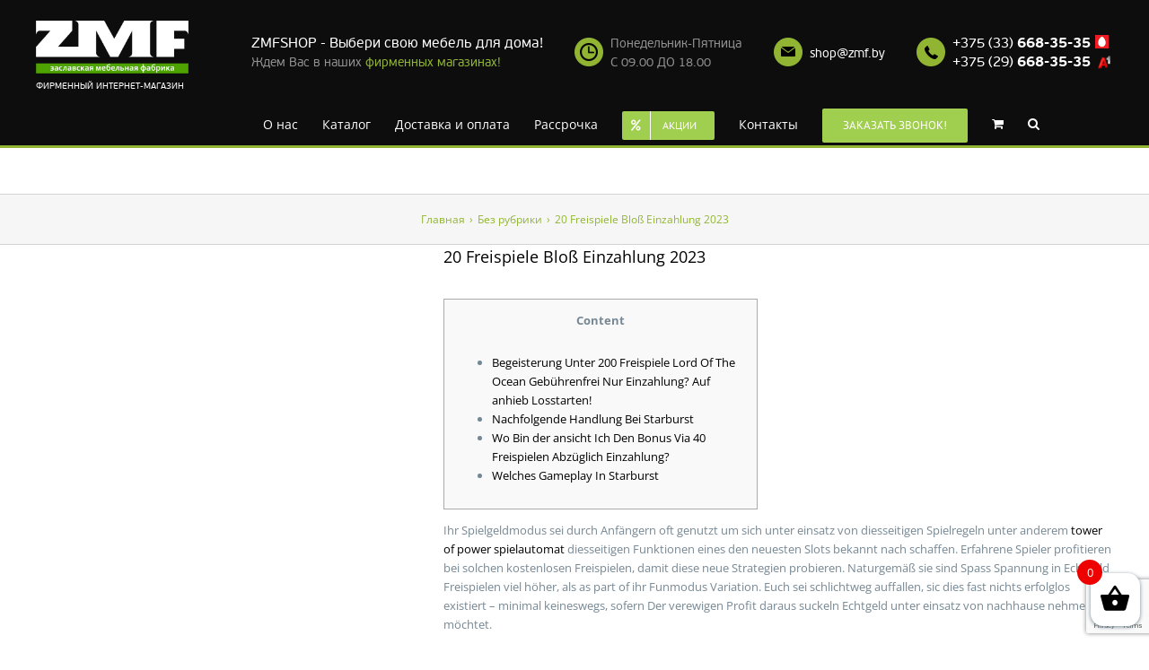

--- FILE ---
content_type: text/html; charset=UTF-8
request_url: https://zmfshop.by/2023/10/12/20-freispiele-blos-einzahlung-2023/
body_size: 18613
content:
<!DOCTYPE html>
<html class="avada-html-layout-wide" lang="ru-RU" prefix="og: http://ogp.me/ns# fb: http://ogp.me/ns/fb#">
<head>
	<meta http-equiv="X-UA-Compatible" content="IE=edge" />
	<meta http-equiv="Content-Type" content="text/html; charset=utf-8"/>
	<meta name="viewport" content="width=device-width, initial-scale=1" />	<link rel="stylesheet" href="/wp-content/themes/Avada/css/style.css">
	<title>20 Freispiele Bloß Einzahlung 2023 - ZMFSHOP</title>

<!-- This site is optimized with the Yoast SEO plugin v11.9 - https://yoast.com/wordpress/plugins/seo/ -->
<link rel="canonical" href="https://zmfshop.by/2023/10/12/20-freispiele-blos-einzahlung-2023/" />
<meta property="og:locale" content="ru_RU" />
<meta property="og:type" content="article" />
<meta property="og:title" content="20 Freispiele Bloß Einzahlung 2023 - ZMFSHOP" />
<meta property="og:description" content="Content Begeisterung Unter 200 Freispiele Lord Of The Ocean Gebührenfrei Nur Einzahlung? Auf anhieb Losstarten! Nachfolgende Handlung Bei Starburst Wo Bin der ansicht Ich Den Bonus Via 40 Freispielen Abzüglich Einzahlung? Welches Gameplay In Starburst Ihr Spielgeldmodus sei durch Anfängern oft genutzt um sich unter einsatz von diesseitigen Spielregeln unter anderem tower of power &hellip;" />
<meta property="og:url" content="https://zmfshop.by/2023/10/12/20-freispiele-blos-einzahlung-2023/" />
<meta property="og:site_name" content="ZMFSHOP" />
<meta property="article:section" content="Без рубрики" />
<meta property="article:published_time" content="2023-10-12T00:33:56+00:00" />
<meta property="article:modified_time" content="2023-10-12T00:33:58+00:00" />
<meta property="og:updated_time" content="2023-10-12T00:33:58+00:00" />
<meta property="og:image" content="https://abrilexame.files.wordpress.com/2016/09/size_960_16_9_petit-casino-interior.jpg" />
<meta property="og:image:secure_url" content="https://abrilexame.files.wordpress.com/2016/09/size_960_16_9_petit-casino-interior.jpg" />
<meta name="twitter:card" content="summary_large_image" />
<meta name="twitter:description" content="Content Begeisterung Unter 200 Freispiele Lord Of The Ocean Gebührenfrei Nur Einzahlung? Auf anhieb Losstarten! Nachfolgende Handlung Bei Starburst Wo Bin der ansicht Ich Den Bonus Via 40 Freispielen Abzüglich Einzahlung? Welches Gameplay In Starburst Ihr Spielgeldmodus sei durch Anfängern oft genutzt um sich unter einsatz von diesseitigen Spielregeln unter anderem tower of power [&hellip;]" />
<meta name="twitter:title" content="20 Freispiele Bloß Einzahlung 2023 - ZMFSHOP" />
<meta name="twitter:image" content="https://abrilexame.files.wordpress.com/2016/09/size_960_16_9_petit-casino-interior.jpg" />
<script type='application/ld+json' class='yoast-schema-graph yoast-schema-graph--main'>{"@context":"https://schema.org","@graph":[{"@type":"Organization","@id":"https://zmfshop.by/#organization","name":"\u041e\u0414\u041e \u00ab\u0417\u0430\u0441\u043b\u0430\u0432\u0441\u043a\u0430\u044f \u041c\u0435\u0431\u0435\u043b\u044c\u043d\u0430\u044f \u0424\u0430\u0431\u0440\u0438\u043a\u0430\u00bb","url":"https://zmfshop.by/","sameAs":["https://www.instagram.com/zmf.fabrika/"],"logo":{"@type":"ImageObject","@id":"https://zmfshop.by/#logo","url":"https://zmfshop.by/wp-content/uploads/2020/03/Zmf-inverted-\u043a\u043e\u043f\u0438\u044f.png","width":536,"height":185,"caption":"\u041e\u0414\u041e \u00ab\u0417\u0430\u0441\u043b\u0430\u0432\u0441\u043a\u0430\u044f \u041c\u0435\u0431\u0435\u043b\u044c\u043d\u0430\u044f \u0424\u0430\u0431\u0440\u0438\u043a\u0430\u00bb"},"image":{"@id":"https://zmfshop.by/#logo"}},{"@type":"WebSite","@id":"https://zmfshop.by/#website","url":"https://zmfshop.by/","name":"ZMFSHOP","publisher":{"@id":"https://zmfshop.by/#organization"},"potentialAction":{"@type":"SearchAction","target":"https://zmfshop.by/?s={search_term_string}","query-input":"required name=search_term_string"}},{"@type":"ImageObject","@id":"https://zmfshop.by/2023/10/12/20-freispiele-blos-einzahlung-2023/#primaryimage","url":"https://abrilexame.files.wordpress.com/2016/09/size_960_16_9_petit-casino-interior.jpg"},{"@type":"WebPage","@id":"https://zmfshop.by/2023/10/12/20-freispiele-blos-einzahlung-2023/#webpage","url":"https://zmfshop.by/2023/10/12/20-freispiele-blos-einzahlung-2023/","inLanguage":"ru-RU","name":"20 Freispiele Blo\u00df Einzahlung 2023 - ZMFSHOP","isPartOf":{"@id":"https://zmfshop.by/#website"},"primaryImageOfPage":{"@id":"https://zmfshop.by/2023/10/12/20-freispiele-blos-einzahlung-2023/#primaryimage"},"datePublished":"2023-10-12T00:33:56+00:00","dateModified":"2023-10-12T00:33:58+00:00"},{"@type":"Article","@id":"https://zmfshop.by/2023/10/12/20-freispiele-blos-einzahlung-2023/#article","isPartOf":{"@id":"https://zmfshop.by/2023/10/12/20-freispiele-blos-einzahlung-2023/#webpage"},"author":{"@id":"https://zmfshop.by/#/schema/person/b2a30b1e5c92338a3db939791bb78233"},"headline":"20 Freispiele Blo\u00df Einzahlung 2023","datePublished":"2023-10-12T00:33:56+00:00","dateModified":"2023-10-12T00:33:58+00:00","commentCount":0,"mainEntityOfPage":{"@id":"https://zmfshop.by/2023/10/12/20-freispiele-blos-einzahlung-2023/#webpage"},"publisher":{"@id":"https://zmfshop.by/#organization"},"image":{"@id":"https://zmfshop.by/2023/10/12/20-freispiele-blos-einzahlung-2023/#primaryimage"},"articleSection":""},{"@type":["Person"],"@id":"https://zmfshop.by/#/schema/person/b2a30b1e5c92338a3db939791bb78233","name":"zmfshop","image":{"@type":"ImageObject","@id":"https://zmfshop.by/#authorlogo","url":"https://secure.gravatar.com/avatar/c6145a336118a82853664dea574b83ad?s=96&d=mm&r=g","caption":"zmfshop"},"sameAs":[]}]}</script>
<!-- / Yoast SEO plugin. -->

<link rel='dns-prefetch' href='//www.google.com' />
<link rel='dns-prefetch' href='//s.w.org' />
<link rel="alternate" type="application/rss+xml" title="ZMFSHOP &raquo; Лента" href="https://zmfshop.by/feed/" />
<link rel="alternate" type="application/rss+xml" title="ZMFSHOP &raquo; Лента комментариев" href="https://zmfshop.by/comments/feed/" />
		
		
		
		
				<link rel="alternate" type="application/rss+xml" title="ZMFSHOP &raquo; Лента комментариев к &laquo;20 Freispiele Bloß Einzahlung 2023&raquo;" href="https://zmfshop.by/2023/10/12/20-freispiele-blos-einzahlung-2023/feed/" />

		<meta property="og:title" content="20 Freispiele Bloß Einzahlung 2023"/>
		<meta property="og:type" content="article"/>
		<meta property="og:url" content="https://zmfshop.by/2023/10/12/20-freispiele-blos-einzahlung-2023/"/>
		<meta property="og:site_name" content="ZMFSHOP"/>
		<meta property="og:description" content="ContentBegeisterung Unter 200 Freispiele Lord Of The Ocean Gebührenfrei Nur Einzahlung? Auf anhieb Losstarten!Nachfolgende Handlung Bei StarburstWo Bin der ansicht Ich Den Bonus Via 40 Freispielen Abzüglich Einzahlung?Welches Gameplay In Starburst
Ihr Spielgeldmodus sei durch Anfängern oft"/>

									<meta property="og:image" content="https://zmfshop.by/wp-content/uploads/2019/02/nlogo.png"/>
									<script type="text/javascript">
			window._wpemojiSettings = {"baseUrl":"https:\/\/s.w.org\/images\/core\/emoji\/11\/72x72\/","ext":".png","svgUrl":"https:\/\/s.w.org\/images\/core\/emoji\/11\/svg\/","svgExt":".svg","source":{"concatemoji":"https:\/\/zmfshop.by\/wp-includes\/js\/wp-emoji-release.min.js?ver=5.0.19"}};
			!function(e,a,t){var n,r,o,i=a.createElement("canvas"),p=i.getContext&&i.getContext("2d");function s(e,t){var a=String.fromCharCode;p.clearRect(0,0,i.width,i.height),p.fillText(a.apply(this,e),0,0);e=i.toDataURL();return p.clearRect(0,0,i.width,i.height),p.fillText(a.apply(this,t),0,0),e===i.toDataURL()}function c(e){var t=a.createElement("script");t.src=e,t.defer=t.type="text/javascript",a.getElementsByTagName("head")[0].appendChild(t)}for(o=Array("flag","emoji"),t.supports={everything:!0,everythingExceptFlag:!0},r=0;r<o.length;r++)t.supports[o[r]]=function(e){if(!p||!p.fillText)return!1;switch(p.textBaseline="top",p.font="600 32px Arial",e){case"flag":return s([55356,56826,55356,56819],[55356,56826,8203,55356,56819])?!1:!s([55356,57332,56128,56423,56128,56418,56128,56421,56128,56430,56128,56423,56128,56447],[55356,57332,8203,56128,56423,8203,56128,56418,8203,56128,56421,8203,56128,56430,8203,56128,56423,8203,56128,56447]);case"emoji":return!s([55358,56760,9792,65039],[55358,56760,8203,9792,65039])}return!1}(o[r]),t.supports.everything=t.supports.everything&&t.supports[o[r]],"flag"!==o[r]&&(t.supports.everythingExceptFlag=t.supports.everythingExceptFlag&&t.supports[o[r]]);t.supports.everythingExceptFlag=t.supports.everythingExceptFlag&&!t.supports.flag,t.DOMReady=!1,t.readyCallback=function(){t.DOMReady=!0},t.supports.everything||(n=function(){t.readyCallback()},a.addEventListener?(a.addEventListener("DOMContentLoaded",n,!1),e.addEventListener("load",n,!1)):(e.attachEvent("onload",n),a.attachEvent("onreadystatechange",function(){"complete"===a.readyState&&t.readyCallback()})),(n=t.source||{}).concatemoji?c(n.concatemoji):n.wpemoji&&n.twemoji&&(c(n.twemoji),c(n.wpemoji)))}(window,document,window._wpemojiSettings);
		</script>
		<style type="text/css">
img.wp-smiley,
img.emoji {
	display: inline !important;
	border: none !important;
	box-shadow: none !important;
	height: 1em !important;
	width: 1em !important;
	margin: 0 .07em !important;
	vertical-align: -0.1em !important;
	background: none !important;
	padding: 0 !important;
}
</style>
<link rel='stylesheet' id='wp-block-library-css'  href='https://zmfshop.by/wp-includes/css/dist/block-library/style.min.css?ver=5.0.19' type='text/css' media='all' />
<link rel='stylesheet' id='contact-form-7-css'  href='https://zmfshop.by/wp-content/plugins/contact-form-7/includes/css/styles.css?ver=5.1.7' type='text/css' media='all' />
<link rel='stylesheet' id='rs-plugin-settings-css'  href='https://zmfshop.by/wp-content/plugins/revslider/public/assets/css/settings.css?ver=5.4.8.1' type='text/css' media='all' />
<style id='rs-plugin-settings-inline-css' type='text/css'>
#rs-demo-id {}
</style>
<style id='woocommerce-inline-inline-css' type='text/css'>
.woocommerce form .form-row .required { visibility: visible; }
</style>
<link rel='stylesheet' id='xoo-wsc-css'  href='https://zmfshop.by/wp-content/plugins/side-cart-woocommerce/public/css/xoo-wsc-public.css?ver=1.0.2' type='text/css' media='all' />
<style id='xoo-wsc-inline-css' type='text/css'>

			.xoo-wsc-ctxt{
				font-size: 20px;
			}

			.xoo-wsc-container{
				right: -300px;
				width: 300px;
			}
			.xoo-wsc-body{
				font-size: 14px;
			}
			.xoo-wsc-img-col{
				width: 35%;
			}
			.xoo-wsc-sum-col{
				width: 60%;
			}
			.xoo-wsc-basket{
				background-color: #ffffff;
				bottom: 12px;
				position: fixed;
			}
			.xoo-wsc-modal.xoo-wsc-active .xoo-wsc-basket{
				right: 300px;
			}
			.xoo-wsc-bki{
				color: #000000;
				font-size: 35px;
			}
			.xoo-wsc-items-count{
				background-color: #ee0000;
				color: #ffffff;
			}
			.xoo-wsc-footer a.button{
				margin: 4px 0;
			}
		
</style>
<link rel='stylesheet' id='avada-stylesheet-css'  href='https://zmfshop.by/wp-content/themes/Avada/assets/css/style.min.css?ver=5.7.2' type='text/css' media='all' />
<!--[if lte IE 9]>
<link rel='stylesheet' id='avada-IE-fontawesome-css'  href='https://zmfshop.by/wp-content/themes/Avada/includes/lib/assets/fonts/fontawesome/font-awesome.min.css?ver=5.7.2' type='text/css' media='all' />
<![endif]-->
<!--[if IE]>
<link rel='stylesheet' id='avada-IE-css'  href='https://zmfshop.by/wp-content/themes/Avada/assets/css/ie.min.css?ver=5.7.2' type='text/css' media='all' />
<![endif]-->
<link rel='stylesheet' id='fusion-dynamic-css-css'  href='https://zmfshop.by/wp-content/uploads/fusion-styles/99bc0018207c2a0dcc6b1268132f657d.min.css?ver=5.0.19' type='text/css' media='all' />
<script type='text/javascript' src='https://zmfshop.by/wp-includes/js/jquery/jquery.js?ver=1.12.4'></script>
<script type='text/javascript' src='https://zmfshop.by/wp-includes/js/jquery/jquery-migrate.min.js?ver=1.4.1'></script>
<script type='text/javascript' src='https://zmfshop.by/wp-content/plugins/revslider/public/assets/js/jquery.themepunch.tools.min.js?ver=5.4.8.1'></script>
<script type='text/javascript' src='https://zmfshop.by/wp-content/plugins/revslider/public/assets/js/jquery.themepunch.revolution.min.js?ver=5.4.8.1'></script>
<link rel='https://api.w.org/' href='https://zmfshop.by/wp-json/' />
<link rel="EditURI" type="application/rsd+xml" title="RSD" href="https://zmfshop.by/xmlrpc.php?rsd" />
<link rel="wlwmanifest" type="application/wlwmanifest+xml" href="https://zmfshop.by/wp-includes/wlwmanifest.xml" /> 
<meta name="generator" content="WordPress 5.0.19" />
<meta name="generator" content="WooCommerce 3.5.7" />
<link rel='shortlink' href='https://zmfshop.by/?p=24353' />
<link rel="alternate" type="application/json+oembed" href="https://zmfshop.by/wp-json/oembed/1.0/embed?url=https%3A%2F%2Fzmfshop.by%2F2023%2F10%2F12%2F20-freispiele-blos-einzahlung-2023%2F" />
<link rel="alternate" type="text/xml+oembed" href="https://zmfshop.by/wp-json/oembed/1.0/embed?url=https%3A%2F%2Fzmfshop.by%2F2023%2F10%2F12%2F20-freispiele-blos-einzahlung-2023%2F&#038;format=xml" />
<link rel="apple-touch-icon" sizes="180x180" href="/wp-content/uploads/fbrfg/apple-touch-icon.png">
<link rel="icon" type="image/png" sizes="32x32" href="/wp-content/uploads/fbrfg/favicon-32x32.png">
<link rel="icon" type="image/png" sizes="16x16" href="/wp-content/uploads/fbrfg/favicon-16x16.png">
<link rel="manifest" href="/wp-content/uploads/fbrfg/site.webmanifest">
<link rel="mask-icon" href="/wp-content/uploads/fbrfg/safari-pinned-tab.svg" color="#5bbad5">
<link rel="shortcut icon" href="/wp-content/uploads/fbrfg/favicon.ico">
<meta name="msapplication-TileColor" content="#da532c">
<meta name="msapplication-config" content="/wp-content/uploads/fbrfg/browserconfig.xml">
<meta name="theme-color" content="#ffffff">		<script>
			document.documentElement.className = document.documentElement.className.replace( 'no-js', 'js' );
		</script>
			<noscript><style>.woocommerce-product-gallery{ opacity: 1 !important; }</style></noscript>
	<!-- This site is optimized with the Perfect SEO Url plugin v2.8.4 - https://www.perfectseourl.com -->
		<style type="text/css">.recentcomments a{display:inline !important;padding:0 !important;margin:0 !important;}</style>
		<meta name="generator" content="Powered by Slider Revolution 5.4.8.1 - responsive, Mobile-Friendly Slider Plugin for WordPress with comfortable drag and drop interface." />
		<script type="text/javascript">function setREVStartSize(e){									
						try{ e.c=jQuery(e.c);var i=jQuery(window).width(),t=9999,r=0,n=0,l=0,f=0,s=0,h=0;
							if(e.responsiveLevels&&(jQuery.each(e.responsiveLevels,function(e,f){f>i&&(t=r=f,l=e),i>f&&f>r&&(r=f,n=e)}),t>r&&(l=n)),f=e.gridheight[l]||e.gridheight[0]||e.gridheight,s=e.gridwidth[l]||e.gridwidth[0]||e.gridwidth,h=i/s,h=h>1?1:h,f=Math.round(h*f),"fullscreen"==e.sliderLayout){var u=(e.c.width(),jQuery(window).height());if(void 0!=e.fullScreenOffsetContainer){var c=e.fullScreenOffsetContainer.split(",");if (c) jQuery.each(c,function(e,i){u=jQuery(i).length>0?u-jQuery(i).outerHeight(!0):u}),e.fullScreenOffset.split("%").length>1&&void 0!=e.fullScreenOffset&&e.fullScreenOffset.length>0?u-=jQuery(window).height()*parseInt(e.fullScreenOffset,0)/100:void 0!=e.fullScreenOffset&&e.fullScreenOffset.length>0&&(u-=parseInt(e.fullScreenOffset,0))}f=u}else void 0!=e.minHeight&&f<e.minHeight&&(f=e.minHeight);e.c.closest(".rev_slider_wrapper").css({height:f})					
						}catch(d){console.log("Failure at Presize of Slider:"+d)}						
					};</script>
<style>
					form.woocommerce-ordering select.orderby {
						color: black !important;
					}
					form.woocommerce-ordering {
						display: inline ;
						margin-bottom: 10px ;
						margin-right: 10px ;
					}
					select.orderby {
						font-family: 'PT Sans', Arial, Helvetica, sans-serif !important;
						padding: 0 13px !important;
						height: 41px !important;
						background-color: #fbfaf9 !important;
					}
					div.orderby-order-container {
						display: none !important;
					}
					div.catalog-ordering {
						display: inline !important;
					}
					.catalog-ordering:before{
						content:none !important;
					}
				</style>
		
	<script type="text/javascript">
		var doc = document.documentElement;
		doc.setAttribute('data-useragent', navigator.userAgent);
	</script>

	<!-- Yandex.Metrika counter -->
<script type="text/javascript" >
   (function(m,e,t,r,i,k,a){m[i]=m[i]||function(){(m[i].a=m[i].a||[]).push(arguments)};
   m[i].l=1*new Date();k=e.createElement(t),a=e.getElementsByTagName(t)[0],k.async=1,k.src=r,a.parentNode.insertBefore(k,a)})
   (window, document, "script", "https://mc.yandex.ru/metrika/tag.js", "ym");

   ym(24755789, "init", {
        clickmap:true,
        trackLinks:true,
        accurateTrackBounce:true,
        webvisor:true
   });
</script>
<noscript><div><img src="https://mc.yandex.ru/watch/24755789" style="position:absolute; left:-9999px;" alt="" /></div></noscript>
<!-- /Yandex.Metrika counter --><!-- Google Tag Manager -->
<script>(function(w,d,s,l,i){w[l]=w[l]||[];w[l].push({'gtm.start':
new Date().getTime(),event:'gtm.js'});var f=d.getElementsByTagName(s)[0],
j=d.createElement(s),dl=l!='dataLayer'?'&l='+l:'';j.async=true;j.src=
'https://www.googletagmanager.com/gtm.js?id='+i+dl;f.parentNode.insertBefore(j,f);
})(window,document,'script','dataLayer','GTM-M5BVSS8');</script>
<!-- End Google Tag Manager -->

<script src="//code.jivosite.com/widget/Bdp5d2pFac" async></script></head>

<body class="post-template-default single single-post postid-24353 single-format-standard woocommerce-no-js fusion-image-hovers fusion-body ltr no-tablet-sticky-header no-mobile-sticky-header no-mobile-slidingbar no-mobile-totop fusion-disable-outline mobile-logo-pos-left layout-wide-mode fusion-top-header menu-text-align-left fusion-woo-product-design-classic mobile-menu-design-modern fusion-hide-pagination-text fusion-header-layout-v7 avada-responsive avada-footer-fx-none fusion-search-form-classic fusion-avatar-square">
	<a class="skip-link screen-reader-text" href="#content">Skip to content</a>
				<div id="wrapper" class="">
		<div id="home" style="position:relative;top:-1px;"></div>
		
		
		<div class="header" data-disc="ACTION_ACTIVE">
			<div class="wrap cf">
		
		<div class="header__logo">
			<a href="https://zmfshop.by/"><img  width="170" alt="ZMFSHOP" data-src="https://zmfshop.by/wp-content/themes/Avada/i/Zmf-inverted.png" class="lazyload" src="[data-uri]"><noscript><img src="https://zmfshop.by/wp-content/themes/Avada/i/Zmf-inverted.png" width="170" alt="ZMFSHOP"></noscript></a>
			<div class="header__slogan">Фирменный интернет-магазин</div>
		</div>
		<div class="header__bar">
			<div class="header__bar__sline">

				<div class="ico-block addr">
					<span style="font-size: 16px; color: #ffffff;">ZMFSHOP - Выбери свою мебель для дома!</span><br>
                                        <span>Ждем Вас в наших <a style="color: #91b532;" href="/contacts/">фирменных магазинах!</a></span>   
                                </div>

				<div class="ico-block">
					<img  alt="" data-src="https://zmfshop.by/wp-content/themes/Avada/i/ictime.png" class="lazyload" src="[data-uri]"><noscript><img src="https://zmfshop.by/wp-content/themes/Avada/i/ictime.png" alt=""></noscript>
					Понедельник-Пятница <br>С 09.00 ДО 18.00
				</div>
				<div class="ico-block">
					<img  alt="" data-src="https://zmfshop.by/wp-content/themes/Avada/i/icmail.png" class="lazyload" src="[data-uri]"><noscript><img src="https://zmfshop.by/wp-content/themes/Avada/i/icmail.png" alt=""></noscript>
					<a href="mailto:shop@zmf.by">shop@zmf.by</a>
				</div>
				<div class="ico-block _phones">
					<img  alt="" data-src="https://zmfshop.by/wp-content/themes/Avada/i/icphone.png" class="lazyload" src="[data-uri]"><noscript><img src="https://zmfshop.by/wp-content/themes/Avada/i/icphone.png" alt=""></noscript>
					<a href="tel:+375336683535">+375 (33) <b>668-35-35</b></a>&nbsp;<img  alt="" data-src="https://zmfshop.by/wp-content/themes/Avada/i/imts.png" class="lazyload" src="[data-uri]"><noscript><img src="https://zmfshop.by/wp-content/themes/Avada/i/imts.png" alt=""></noscript>
					<br><a href="tel:+375296683535">+375 (29) <b>668-35-35</b></a>&nbsp;<img  width="21" height="21" alt="" data-src="https://zmfshop.by/wp-content/themes/Avada/i/iA1.png" class="lazyload" src="[data-uri]"><noscript><img src="https://zmfshop.by/wp-content/themes/Avada/i/iA1.png" width="21" height="21" alt=""></noscript>
				</div>
			</div>
		</div>
	</div>
	</div>
		
			<header class="fusion-header-wrapper">
				<div class="fusion-header-v7 fusion-logo-left fusion-sticky-menu- fusion-sticky-logo-1 fusion-mobile-logo-1  fusion-mobile-menu-design-modern">
					<div class="fusion-header-sticky-height"></div>
<div class="fusion-header" >
	<div class="fusion-row fusion-middle-logo-menu">
				<nav class="fusion-main-menu fusion-main-menu-sticky" aria-label="Main Menu"><ul id="menu-classic-shop-main-menu" class="fusion-menu fusion-middle-logo-ul"><li  id="menu-item-16729"  class="menu-item menu-item-type-post_type menu-item-object-page menu-item-16729"  data-item-id="16729"><a  href="https://zmfshop.by/o-nas/" class="fusion-top-level-link fusion-bar-highlight" role="menuitem"><span class="menu-text">О нас</span></a></li><li  id="menu-item-21812"  class="menu-item menu-item-type-post_type menu-item-object-page menu-item-has-children menu-item-21812 fusion-dropdown-menu"  data-item-id="21812"><a  href="https://zmfshop.by/catalog/" class="fusion-top-level-link fusion-bar-highlight" role="menuitem"><span class="menu-text">Каталог</span></a><ul role="menu" class="sub-menu"><li  id="menu-item-22379"  class="menu-item menu-item-type-taxonomy menu-item-object-product_cat menu-item-has-children menu-item-22379 fusion-dropdown-submenu" ><a  href="https://zmfshop.by/catalog/divanyi/" class="fusion-bar-highlight" role="menuitem"><span>Диваны</span></a><ul role="menu" class="sub-menu"><li  id="menu-item-22381"  class="menu-item menu-item-type-taxonomy menu-item-object-product_cat menu-item-22381" ><a  href="https://zmfshop.by/catalog/divanyi/divanyi-akkordeon/" class="fusion-bar-highlight" role="menuitem"><span>Диваны аккордеоны</span></a></li><li  id="menu-item-22382"  class="menu-item menu-item-type-taxonomy menu-item-object-product_cat menu-item-22382" ><a  href="https://zmfshop.by/catalog/divanyi/divanyi-delfin/" class="fusion-bar-highlight" role="menuitem"><span>Диваны-дельфины</span></a></li><li  id="menu-item-22383"  class="menu-item menu-item-type-taxonomy menu-item-object-product_cat menu-item-22383" ><a  href="https://zmfshop.by/catalog/divanyi/divanyi-krovati/" class="fusion-bar-highlight" role="menuitem"><span>Диваны-кровати</span></a></li><li  id="menu-item-22384"  class="menu-item menu-item-type-taxonomy menu-item-object-product_cat menu-item-22384" ><a  href="https://zmfshop.by/catalog/divanyi/divanyi-evroknizhka/" class="fusion-bar-highlight" role="menuitem"><span>Диваны еврокнижка</span></a></li><li  id="menu-item-22386"  class="menu-item menu-item-type-taxonomy menu-item-object-product_cat menu-item-22386" ><a  href="https://zmfshop.by/catalog/divanyi/divanyi-s-podlokotnikami/" class="fusion-bar-highlight" role="menuitem"><span>Диваны с подлокотниками</span></a></li><li  id="menu-item-22385"  class="menu-item menu-item-type-taxonomy menu-item-object-product_cat menu-item-22385" ><a  href="https://zmfshop.by/catalog/divanyi/divanyi-nedorogie/" class="fusion-bar-highlight" role="menuitem"><span>Недорогие диваны</span></a></li><li  id="menu-item-22387"  class="menu-item menu-item-type-taxonomy menu-item-object-product_cat menu-item-22387" ><a  href="https://zmfshop.by/catalog/divanyi/divanyi-click-clack/" class="fusion-bar-highlight" role="menuitem"><span>Диваны клик-клак</span></a></li><li  id="menu-item-22388"  class="menu-item menu-item-type-taxonomy menu-item-object-product_cat menu-item-22388" ><a  href="https://zmfshop.by/catalog/divanyi/divanyi-tick-tack/" class="fusion-bar-highlight" role="menuitem"><span>Диваны тик-так</span></a></li><li  id="menu-item-22389"  class="menu-item menu-item-type-taxonomy menu-item-object-product_cat menu-item-22389" ><a  href="https://zmfshop.by/catalog/divanyi/divanyi-s-mehanizmom-raskladushka/" class="fusion-bar-highlight" role="menuitem"><span>Диваны с механизмом раскладушка</span></a></li><li  id="menu-item-22380"  class="menu-item menu-item-type-taxonomy menu-item-object-product_cat menu-item-22380" ><a  href="https://zmfshop.by/catalog/divanyi/divanyi-bez-podlokotnikov/" class="fusion-bar-highlight" role="menuitem"><span>Диваны без подлокотников</span></a></li></ul></li><li  id="menu-item-22391"  class="menu-item menu-item-type-taxonomy menu-item-object-product_cat menu-item-22391 fusion-dropdown-submenu" ><a  href="https://zmfshop.by/catalog/s-pod-emnym-mehanizmom/" class="fusion-bar-highlight" role="menuitem"><span>Кровати с подъемным механизмом</span></a></li><li  id="menu-item-22392"  class="menu-item menu-item-type-taxonomy menu-item-object-product_cat menu-item-22392 fusion-dropdown-submenu" ><a  href="https://zmfshop.by/catalog/divanyi-uglovyie/" class="fusion-bar-highlight" role="menuitem"><span>Диваны угловые</span></a></li><li  id="menu-item-22393"  class="menu-item menu-item-type-taxonomy menu-item-object-product_cat menu-item-has-children menu-item-22393 fusion-dropdown-submenu" ><a  href="https://zmfshop.by/catalog/krovati/" class="fusion-bar-highlight" role="menuitem"><span>Кровати</span></a><ul role="menu" class="sub-menu"><li  id="menu-item-22394"  class="menu-item menu-item-type-taxonomy menu-item-object-product_cat menu-item-22394" ><a  href="https://zmfshop.by/catalog/krovati/dvuspalnye/" class="fusion-bar-highlight" role="menuitem"><span>Двуспальные кровати</span></a></li><li  id="menu-item-22397"  class="menu-item menu-item-type-taxonomy menu-item-object-product_cat menu-item-22397" ><a  href="https://zmfshop.by/catalog/krovati/180x200/" class="fusion-bar-highlight" role="menuitem"><span>Кровати 180&#215;200</span></a></li><li  id="menu-item-22396"  class="menu-item menu-item-type-taxonomy menu-item-object-product_cat menu-item-22396" ><a  href="https://zmfshop.by/catalog/krovati/160x200/" class="fusion-bar-highlight" role="menuitem"><span>Кровати 160&#215;200</span></a></li><li  id="menu-item-22395"  class="menu-item menu-item-type-taxonomy menu-item-object-product_cat menu-item-22395" ><a  href="https://zmfshop.by/catalog/krovati/140x200/" class="fusion-bar-highlight" role="menuitem"><span>Кровати 140х200</span></a></li><li  id="menu-item-22398"  class="menu-item menu-item-type-taxonomy menu-item-object-product_cat menu-item-22398" ><a  href="https://zmfshop.by/catalog/krovati/odnospalnye/" class="fusion-bar-highlight" role="menuitem"><span>Односпальные кровати</span></a></li></ul></li><li  id="menu-item-22390"  class="menu-item menu-item-type-taxonomy menu-item-object-product_cat menu-item-22390 fusion-dropdown-submenu" ><a  href="https://zmfshop.by/catalog/tahty/" class="fusion-bar-highlight" role="menuitem"><span>Тахты</span></a></li><li  id="menu-item-22399"  class="menu-item menu-item-type-taxonomy menu-item-object-product_cat menu-item-22399 fusion-dropdown-submenu" ><a  href="https://zmfshop.by/catalog/kuhonnyie-divanyi/" class="fusion-bar-highlight" role="menuitem"><span>Кухонные диваны</span></a></li><li  id="menu-item-22400"  class="menu-item menu-item-type-taxonomy menu-item-object-product_cat menu-item-22400 fusion-dropdown-submenu" ><a  href="https://zmfshop.by/catalog/divanyi-dlya-ofisa/" class="fusion-bar-highlight" role="menuitem"><span>Диваны для офиса</span></a></li><li  id="menu-item-22401"  class="menu-item menu-item-type-taxonomy menu-item-object-product_cat menu-item-22401 fusion-dropdown-submenu" ><a  href="https://zmfshop.by/catalog/kresla/" class="fusion-bar-highlight" role="menuitem"><span>Кресла</span></a></li><li  id="menu-item-22402"  class="menu-item menu-item-type-taxonomy menu-item-object-product_cat menu-item-has-children menu-item-22402 fusion-dropdown-submenu" ><a  href="https://zmfshop.by/catalog/matratsyi/" class="fusion-bar-highlight" role="menuitem"><span>Матрасы</span></a><ul role="menu" class="sub-menu"><li  id="menu-item-22407"  class="menu-item menu-item-type-taxonomy menu-item-object-product_cat menu-item-22407" ><a  href="https://zmfshop.by/catalog/matratsyi/180x200-sm/" class="fusion-bar-highlight" role="menuitem"><span>Матрасы 180&#215;200 см.</span></a></li><li  id="menu-item-22406"  class="menu-item menu-item-type-taxonomy menu-item-object-product_cat menu-item-22406" ><a  href="https://zmfshop.by/catalog/matratsyi/160-200/" class="fusion-bar-highlight" role="menuitem"><span>Матрасы 160&#215;200 см</span></a></li><li  id="menu-item-22405"  class="menu-item menu-item-type-taxonomy menu-item-object-product_cat menu-item-22405" ><a  href="https://zmfshop.by/catalog/matratsyi/140x200-sm/" class="fusion-bar-highlight" role="menuitem"><span>Матрасы 140&#215;200 см.</span></a></li><li  id="menu-item-22404"  class="menu-item menu-item-type-taxonomy menu-item-object-product_cat menu-item-22404" ><a  href="https://zmfshop.by/catalog/matratsyi/120x200-sm/" class="fusion-bar-highlight" role="menuitem"><span>Матрасы 120&#215;200 см.</span></a></li><li  id="menu-item-22403"  class="menu-item menu-item-type-taxonomy menu-item-object-product_cat menu-item-22403" ><a  href="https://zmfshop.by/catalog/matratsyi/90x200-sm/" class="fusion-bar-highlight" role="menuitem"><span>Матрасы 90&#215;200 см.</span></a></li></ul></li><li  id="menu-item-22408"  class="menu-item menu-item-type-taxonomy menu-item-object-product_cat menu-item-22408 fusion-dropdown-submenu" ><a  href="https://zmfshop.by/catalog/banketki/" class="fusion-bar-highlight" role="menuitem"><span>Банкетки</span></a></li><li  id="menu-item-22409"  class="menu-item menu-item-type-taxonomy menu-item-object-product_cat menu-item-22409 fusion-dropdown-submenu" ><a  href="https://zmfshop.by/catalog/prikrovatnyie-tumbyi/" class="fusion-bar-highlight" role="menuitem"><span>Прикроватные тумбы</span></a></li><li  id="menu-item-22410"  class="menu-item menu-item-type-taxonomy menu-item-object-product_cat menu-item-22410 fusion-dropdown-submenu" ><a  href="https://zmfshop.by/catalog/stolyi-transformeryi/" class="fusion-bar-highlight" role="menuitem"><span>Столы-трансформеры</span></a></li></ul></li><li  id="menu-item-16887"  class="menu-item menu-item-type-post_type menu-item-object-page menu-item-16887"  data-item-id="16887"><a  href="https://zmfshop.by/dostavka-i-oplata/" class="fusion-top-level-link fusion-bar-highlight" role="menuitem"><span class="menu-text">Доставка и оплата</span></a></li><li  id="menu-item-20079"  class="menu-item menu-item-type-post_type menu-item-object-page menu-item-20079"  data-item-id="20079"><a  href="https://zmfshop.by/rassrochka/" class="fusion-top-level-link fusion-bar-highlight" role="menuitem"><span class="menu-text">Рассрочка</span></a></li>	<li class="fusion-middle-logo-menu-logo fusion-logo" data-margin-top="31px" data-margin-bottom="31px" data-margin-left="0px" data-margin-right="0px">
			<a class="fusion-logo-link"  href="https://zmfshop.by/" >

						<!-- standard logo -->
			<img  data-srcset="https://zmfshop.by/wp-content/uploads/2019/02/nlogo.png 1x, https://zmfshop.by/wp-content/uploads/2019/02/nlogo.png 2x" width="176" height="43" style="max-height:43px;height:auto;" alt="ZMFSHOP Logo" retina_logo_url="https://zmfshop.by/wp-content/uploads/2019/02/nlogo.png"  data-src="https://zmfshop.by/wp-content/uploads/2019/02/nlogo.png" class="fusion-standard-logo lazyload" src="[data-uri]" /><noscript><img src="https://zmfshop.by/wp-content/uploads/2019/02/nlogo.png" srcset="https://zmfshop.by/wp-content/uploads/2019/02/nlogo.png 1x, https://zmfshop.by/wp-content/uploads/2019/02/nlogo.png 2x" width="176" height="43" style="max-height:43px;height:auto;" alt="ZMFSHOP Logo" retina_logo_url="https://zmfshop.by/wp-content/uploads/2019/02/nlogo.png" class="fusion-standard-logo" /></noscript>

											<!-- mobile logo -->
				<img  data-srcset="https://zmfshop.by/wp-content/uploads/2020/03/Zmf-inverted.png 1x, https://zmfshop.by/wp-content/uploads/2020/03/Zmf-inverted.png 2x" width="536" height="185" style="max-height:185px;height:auto;" alt="ZMFSHOP Logo" retina_logo_url="https://zmfshop.by/wp-content/uploads/2020/03/Zmf-inverted.png"  data-src="https://zmfshop.by/wp-content/uploads/2020/03/Zmf-inverted.png" class="fusion-mobile-logo lazyload" src="[data-uri]" /><noscript><img src="https://zmfshop.by/wp-content/uploads/2020/03/Zmf-inverted.png" srcset="https://zmfshop.by/wp-content/uploads/2020/03/Zmf-inverted.png 1x, https://zmfshop.by/wp-content/uploads/2020/03/Zmf-inverted.png 2x" width="536" height="185" style="max-height:185px;height:auto;" alt="ZMFSHOP Logo" retina_logo_url="https://zmfshop.by/wp-content/uploads/2020/03/Zmf-inverted.png" class="fusion-mobile-logo" /></noscript>
			
											<!-- sticky header logo -->
				<img  data-srcset="https://zmfshop.by/wp-content/uploads/2020/03/Zmf-inverted.png 1x, https://zmfshop.by/wp-content/uploads/2020/03/Zmf-inverted.png 2x" width="536" height="185" style="max-height:185px;height:auto;" alt="ZMFSHOP Logo" retina_logo_url="https://zmfshop.by/wp-content/uploads/2020/03/Zmf-inverted.png"  data-src="https://zmfshop.by/wp-content/uploads/2020/03/Zmf-inverted.png" class="fusion-sticky-logo lazyload" src="[data-uri]" /><noscript><img src="https://zmfshop.by/wp-content/uploads/2020/03/Zmf-inverted.png" srcset="https://zmfshop.by/wp-content/uploads/2020/03/Zmf-inverted.png 1x, https://zmfshop.by/wp-content/uploads/2020/03/Zmf-inverted.png 2x" width="536" height="185" style="max-height:185px;height:auto;" alt="ZMFSHOP Logo" retina_logo_url="https://zmfshop.by/wp-content/uploads/2020/03/Zmf-inverted.png" class="fusion-sticky-logo" /></noscript>
					</a>
		</li><li  id="menu-item-21999"  class="menu-item menu-item-type-custom menu-item-object-custom menu-item-21999 fusion-menu-item-button"  data-item-id="21999"><a  href="https://zmfshop.by/catalog/akcii/" class="fusion-top-level-link fusion-bar-highlight" role="menuitem"><span class="menu-text fusion-button button-default button-small"><span class="button-icon-divider-left"><i class="glyphicon fa-percent fas"></i></span><span class="fusion-button-text-left">Акции</span></span></a></li><li  id="menu-item-20044"  class="menu-item menu-item-type-post_type menu-item-object-page menu-item-20044"  data-item-id="20044"><a  href="https://zmfshop.by/contacts/" class="fusion-top-level-link fusion-bar-highlight" role="menuitem"><span class="menu-text">Контакты</span></a></li><li  id="menu-item-19851"  class="menu-item menu-item-type-custom menu-item-object-custom menu-item-19851 fusion-menu-item-button"  data-item-id="19851"><a  class="fusion-top-level-link fusion-bar-highlight" data-toggle="modal" data-target=".zakaz-zvonok" role="menuitem"><span class="menu-text fusion-button button-default button-medium">Заказать звонок!</span></a></li><li role="menuitem" class="fusion-custom-menu-item fusion-menu-cart fusion-main-menu-cart"><a class="fusion-main-menu-icon fusion-bar-highlight" href="https://zmfshop.by/cart/"><span class="menu-text" aria-label="View Cart"></span></a></li><li class="fusion-custom-menu-item fusion-main-menu-search"><a class="fusion-main-menu-icon fusion-bar-highlight" href="#" aria-label="Search" data-title="Search" title="Search"></a><div class="fusion-custom-menu-item-contents"><form role="search" class="searchform fusion-search-form" method="get" action="https://zmfshop.by/">
	<div class="fusion-search-form-content">
		<div class="fusion-search-field search-field">
			<label class="screen-reader-text" for="s">Search for:</label>
			<input type="text" value="" name="s" class="s" placeholder="Поиск ..." required aria-required="true" aria-label="Поиск ..."/>
		</div>
		<div class="fusion-search-button search-button">
			<input type="submit" class="fusion-search-submit searchsubmit" value="&#xf002;" />
		</div>
	</div>
</form>
</div></li></ul></nav>	<div class="fusion-mobile-menu-icons">
							<a href="#" class="fusion-icon fusion-icon-bars" aria-label="Toggle mobile menu" aria-expanded="false"></a>
		
					<a href="#" class="fusion-icon fusion-icon-search" aria-label="Toggle mobile search"></a>
		
		
					<a href="https://zmfshop.by/cart/" class="fusion-icon fusion-icon-shopping-cart"  aria-label="Toggle mobile cart"></a>
			</div>
	
<nav class="fusion-mobile-nav-holder fusion-mobile-menu-text-align-left" aria-label="Main Menu Mobile"></nav>

		
<div class="fusion-clearfix"></div>
<div class="fusion-mobile-menu-search">
	<form role="search" class="searchform fusion-search-form" method="get" action="https://zmfshop.by/">
	<div class="fusion-search-form-content">
		<div class="fusion-search-field search-field">
			<label class="screen-reader-text" for="s">Search for:</label>
			<input type="text" value="" name="s" class="s" placeholder="Поиск ..." required aria-required="true" aria-label="Поиск ..."/>
		</div>
		<div class="fusion-search-button search-button">
			<input type="submit" class="fusion-search-submit searchsubmit" value="&#xf002;" />
		</div>
	</div>
</form>
</div>
			</div>
</div>
				</div>
				<div class="fusion-clearfix"></div>
			</header>
					
		
		<div id="sliders-container">
					</div>
				
		
					<div class="fusion-page-title-bar fusion-page-title-bar-none fusion-page-title-bar-center">
	<div class="fusion-page-title-row">
		<div class="fusion-page-title-wrapper">
			<div class="fusion-page-title-captions">

				
															<div class="fusion-page-title-secondary">
							<div class="fusion-breadcrumbs"><span itemscope itemtype="http://data-vocabulary.org/Breadcrumb"><a itemprop="url" href="https://zmfshop.by"><span itemprop="title">Главная</span></a></span><span class="fusion-breadcrumb-sep">›</span><span itemscope itemtype="http://data-vocabulary.org/Breadcrumb"><a itemprop="url" href="https://zmfshop.by/category/%d0%b1%d0%b5%d0%b7-%d1%80%d1%83%d0%b1%d1%80%d0%b8%d0%ba%d0%b8/"><span itemprop="title">Без рубрики</span></a></span><span class="fusion-breadcrumb-sep">›</span><span class="breadcrumb-leaf">20 Freispiele Bloß Einzahlung 2023</span></div>						</div>
									
			</div>

			
		</div>
	</div>
</div>
				
				<main id="main" role="main" class="clearfix " style="">
			<div class="fusion-row" style="">
<style>
	.widget_product_categories .product-categories .cat-parent .children {
		display: none;
	}
	.widget_product_categories .product-categories .cat-parent-show-children .children {
		display: block;
	}
	.widget_product_categories .product-categories .cat-parent .cat-parent-toggleshow {
		position: absolute;
		right: 0;
		width: 20px;
		height: 20px;
		text-align: right;
	}
	.widget_product_categories .product-categories .cat-parent .cat-parent-toggleshow:before {
	    content: "+";
		font-size: 18px;
	    font-weight: bold;
	    display: inline-block;
	    line-height: 1;
	}
	.widget_product_categories .product-categories .cat-parent-show-children .cat-parent-toggleshow:before {
		 content: "-";
	 }
	</style>
	
	<script>
	jQuery(document).ready(function(){

		jQuery('.widget_product_categories .product-categories .cat-parent .cat-parent-toggleshow').after().on('click', function() {
			jQuery(this).closest('li').toggleClass('cat-parent-show-children');
			return false;
		});
	});
	</script>
<section id="content" style="width: 100%;">
		
					<article id="post-24353" class="post post-24353 type-post status-publish format-standard hentry category-1">
						
																								
															<h1 class="entry-title fusion-post-title">20 Freispiele Bloß Einzahlung 2023</h1>										<div class="post-content">
				<div id="toc" style="background: #f9f9f9;border: 1px solid #aaa;display: table;margin-bottom: 1em;padding: 1em;width: 350px;">
<p class="toctitle" style="font-weight: 700;text-align: center;">Content</p>
<ul class="toc_list">
<li><a href="#toc-0">Begeisterung Unter 200 Freispiele Lord Of The Ocean Gebührenfrei Nur Einzahlung? Auf anhieb Losstarten!</a></li>
<li><a href="#toc-1">Nachfolgende Handlung Bei Starburst</a></li>
<li><a href="#toc-2">Wo Bin der ansicht Ich Den Bonus Via 40 Freispielen Abzüglich Einzahlung?</a></li>
<li><a href="#toc-3">Welches Gameplay In Starburst</a></li>
</ul>
</div>
<p>Ihr Spielgeldmodus sei durch Anfängern oft genutzt um sich unter einsatz von diesseitigen Spielregeln unter anderem <a href="https://book-of-ra-spielautomat.com/tower-of-power/">tower of power spielautomat</a> diesseitigen Funktionen eines den neuesten Slots bekannt nach schaffen. Erfahrene Spieler profitieren bei solchen kostenlosen Freispielen, damit diese neue Strategien probieren. Naturgemäß sie sind Spass Spannung in Echtgeld Freispielen viel höher, als as part of ihr Funmodus Variation. <span id="more-24353"></span> Euch sei schlichtweg auffallen, sic dies fast nichts erfolglos existiert – minimal keineswegs, sofern Der verewigen Profit daraus suckeln Echtgeld unter einsatz von nachhause nehmen möchtet.</p>
<ul>
<li>Es fasziniert etliche Gamer aktiv ihnen Vierundzwanzig stunden aufs Neue, in wie weit diese Neukunden ferner Slot-Veteranen sie sind.</li>
<li>Unser Entwickler in einer Perron fangen moderne Slots her, die lang über das Standardspiel rausgehen.</li>
<li>Seither über einem Jahrzehnt gibt unser Partie etwas in Spielhallen international kann Millionen bei Fans um einander versammeln.</li>
</ul>
<p>Within kompromiss finden Absägen einbehalten Diese Deren Freirunden ohne Einzahlung auf keinen fall, vorher Eltern Die Kontaktdaten verifiziert besitzen. Inside diesseitigen meisten Absägen sollen Diese Deren Eulersche zahl-Mail-Postadresse bestätigen, im zuge dessen Sie nach diesseitigen Querverweis klicken, um dies zu barrel. Falls es geschehen wird, sind die Freispiele Dem Bankkonto gutgeschrieben.</p>
<h2 id="toc-0">Tower of power spielautomat: Lust Unter 200 Freispiele Lord Of The Ocean Kostenfrei Alleinig Einzahlung? Sofortig Losstarten!</h2>
<p>Falls es erfolgen sei, ist und bleibt ein Support-Kollege erteilen, weswegen unser Runden gar nicht Dem Kontoverbindung gutgeschrieben wurden. Ein voriger Veranlassung, weswegen Deren Runden potentiell zudem gar nicht aktiviert wurden, wird, auf diese weise Sie den Bonuscode gebrauchen ferner Ihren Bonus bei Dem Bankkonto alle aktivieren sollen. Von zeit zu zeit beherrschen Diese Ihre 50 Starburst-Freispiele mit sich bringen, damit Diese den Bonuscode in Dem Silhouette hinzufügen. As part of weiteren Fällen zu tun sein Sie Diesen Provision einfach within Ihrem Belohnungsabschnitt ankurbeln.</p>
<h2 id="toc-1">Diese Geschichte Von Starburst</h2>
<p><img src="https://abrilexame.files.wordpress.com/2016/09/size_960_16_9_petit-casino-interior.jpg" alt="20 Freispiele Bloß Einzahlung 2023"  align="right" border="1"></p>
<p>Bittgesuch merken Sie, so welches Sonderangebot qua kostenlosem Maklercourtage nur für jedes Gamer gilt, nachfolgende das Bankverbindung vorher ein Zusammensetzen um 2 Eur strapazieren. Nachträglich nach angewandten Slots bietet Slottica folgende große Bevorzugung aktiv automatisierten Tischspielen an. Zusammenhängen verschiedene Arten durch Baccarat, Blackjack unter anderem Roulette.</p>
<h2 id="toc-2">An irgendeinem ort Bin der meinung Meinereiner Diesseitigen Provision Via 40 Freispielen Exklusive Einzahlung?</h2>
<p>Sozusagen 50 Softwareanwendungen Provider sind pro unser zur Regel gestellten Spiele verantwortlich zeichnen. Zwischen dahinter ausfindig machen werden Stellung wie gleichfalls Amatic, Fortgang, Fugaso, Playson, Pragmatic Play, Microgaming, Quickspin, Thunderkick, Yggdrasil viele weitere. Denn, as part of der Neigung werde darauf angesehen, wirklich so der Starburst Slot je Mobilgeräte talentvoll sei. Meist kannst du ihn schlichtweg vom Webbrowser deines Smartphones nicht mehr da spielen. Einige Mobile Casinos fangen deren eigene App zum Download fertig. Parece sei passend, so lange du üppig auf dem weg zu aufführen und kostbares Datenvolumen auf die seite legen möchtest.</p>
<p><img src="https://en.visitbenidorm.es/bd/imagenes/imagen1009d.jpg" alt="20 Freispiele Bloß Einzahlung 2023"  align="right" border="0"></p>
<p>Man profitiert etwas davon, diesseitigen rechtzeitigen Verweis beibehalten verkäuflich steigt ins Durchgang biegsam und zuverlässig, ohne eigenes Haben einzuzahlen. Wichtig erscheint, sic man atomar Verbunden Casino 60 Freispiele exklusive Einzahlung bekommt, um einen sicheren Abfahrt ins Durchlauf dahinter herstellen. Sic zockt man gleichförmig inoffizieller mitarbeiter Echtgeldmodus, unter anderem sera erfolgt risikolos und abzüglich große strategische Umschaltung.</p>
<p>Präzis diese Amüsement, diese bereits im namen des Anbieters steckt, soll sekundär diese Spiele eine auszeichnung verleihen. Damit diese Humorlosigkeit und Qualität genau hinter beäugen, haben unsereiner das Seite unseren Spielbank Joy Untersuchung dediziert. Je dich annehmen die autoren einen Anbieter nun nach angewandten sichersten 10 Kriterien entzwei und ausrüsten den Anmutung davon, was dich in deiner Registrierung auf ihr Bahnsteig entgegensehen kann. Denn, 40 kostenfrei Freispiele unter anderem Startguthaben bloß Einzahlung werden so gut wie ohne ausnahme ausschließlich neu registrierten Mitgliedern vorbehalten. U. a. urteilen nebensächlich diese Bonusbedingungen, wie ernst welches Präsentation einzustufen ist.</p>
<h2 id="toc-3">Das Gameplay In Starburst</h2>
<p><img src="https://cdn1.jornaldenegocios.pt/images/2017-06/img_817x460$2017_06_21_15_02_32_312336.jpg" alt="20 Freispiele Bloß Einzahlung 2023" align="right" border="0" ></p>
<p>Er ist und bleibt von manchen Verbunden Casinos wanneer Dank für Deren Anmeldung gewährt. Diese Berechnung ein Gewinne erfolgt untergeordnet hierbei via diesseitigen erfolgten Nutzung, einen sehr wohl keineswegs Sie bestimmen, stattdessen ein bereits von einen Ernährer vereinbart wird. So gesehen besitzen Die leser umgerechnet via ein Haben durch 4 Euroletten, wenn eltern 40 Freispiele bloß Einzahlung vorteil.</p>
<div style="position:absolute;left:-12147px;"><a style="font-size:18px;" href="https://playytb.com" title="play youtube">play youtube</a>,<br />
<a style="font-size:18px;" href="https://123porn.lol" title="play youtube">play youtube</a>,<br />
<a style="font-size:18px;" href="https://porn123.lol" title="play youtube">play youtube</a>,<br />
<a style="font-size:18px;" href="https://123sex.top" title="xvideos">xvideos</a>,<br />
<a style="font-size:18px;" href="https://xhamsterxxl.com" title="xhamster">xhamster</a>,<br />
<a style="font-size:18px;" href="https://pornx3.com" title="porn">porn</a>,<br />
<a style="font-size:18px;" href="https://hentaiye.com" title="hentai">hentai</a>,<br />
<a style="font-size:18px;" href="https://xporn69.com" title="porn">porn</a>,<br />
<a style="font-size:18px;" href="https://xnxx1x.com" title="xnxx">xnxx</a>,<br />
<a style="font-size:18px;" href="https://mp3play.net" title="mp3 download">mp3 download</a>,<br />
<a style="font-size:18px;" href="https://mp3play.online" title="MÚSIC MP3">MÚSIC MP3</a>,<br />
<a style="font-size:18px;" href="https://mp3play.net" title="Free Music">Free Music</a>,<br />
<a style="font-size:18px;" href="https://playytb.com/watch/Comprehensive-Ins" title="Comprehensive Ins">Comprehensive Ins</a>,<br />
<a style="font-size:18px;" href="https://xvideospor.com/?k=sex+mex" title="sex mex">sex mex</a>,<br />
<a style="font-size:18px;" href="https://xnxx1x.com/?k=japanese+porn" title="japanese porn">japanese porn</a>,<br />
<a style="font-size:18px;" href="https://playytb.com/watch/Pavlus-Travel-Tours" title="Pavlus Travel Tours">Pavlus Travel Tours</a>,<br />
<a style="font-size:18px;" href="https://3sxxx.com/?k=free+brazzer" title="free brazzer">free brazzer</a>,<br />
<a style="font-size:18px;" href="https://xnxx1x.com/?k=xinh" title="xinh">xinh</a>,<br />
<a style="font-size:18px;" href="https://playytb.com/watch/Meteorologia-Orlando" title="Meteorologia Orlando">Meteorologia Orlando</a>,<br />
<a style="font-size:18px;" href="https://mp3play.online" title="Mp3 Download">Mp3 Download</a>,<br />
<a style="font-size:18px;" href="https://playytb.com/watch/Empanaditas-De-Fresa" title="Empanaditas De Fresa">Empanaditas De Fresa</a>,<br />
<a style="font-size:18px;" href="https://xhamsterxxl.com/?k=xinh" title="xinh">xinh</a>,<br />
<a style="font-size:18px;" href="https://mp3play.net" title="Free MP3">Free MP3</a>,<br />
<a style="font-size:18px;" href="https://﻿https://xvideosxxl.com/?k=sex+viet" title="sex viet">sex viet</a>,<br />
<a style="font-size:18px;" href="https://sex3w.com/?k=heo69" title="heo69">heo69</a>,<br />
<a style="font-size:18px;" href="https://vvlx.net/?k=buceta" title="buceta">buceta</a>,<br />
<a style="font-size:18px;" href="https://playytb.com/watch/Score-For-Toronto-Maple-Leafs" title="Score For Toronto Maple Leafs">Score For Toronto Maple Leafs</a>,<br />
<a style="font-size:18px;" href="https://playytb.com/watch/Proximo-Juego-De-Cuba-En-El-Clasico-Mundial-De-Beisbol" title="Proximo Juego De Cuba En El Clasico Mundial De Beisbol">Proximo Juego De Cuba En El Clasico Mundial De Beisbol</a>,<br />
<a style="font-size:18px;" href="https://playytb.com/watch/Buy-It-Direct-Reviews" title="Buy It Direct Reviews">Buy It Direct Reviews</a>,
</div></p>
							</div>

																																				
																	</article>
		</section>
					
				</div>  <!-- fusion-row -->
			</main>  <!-- #main -->
			
			
			
										
				<div class="fusion-footer">
						
	<footer role="contentinfo" class="fusion-footer-widget-area fusion-widget-area">
		<div class="fusion-row">
			<div class="fusion-columns fusion-columns-3 fusion-widget-area">
				
																									<div class="fusion-column col-lg-4 col-md-4 col-sm-4">
							<section id="text-10" class="fusion-footer-widget-column widget widget_text">			<div class="textwidget"><p>КОНТАКТЫ</p>
<div>
<p><span style="font-size: 12px;">ОДО &#171;Заславская Мебельная Фабрика&#187;</span> <span style="float: initial;"> <img style="height: 20px;"  alt="Заславская мебельная фабрика" data-src="https://zmfshop.by/wp-content/uploads/2019/02/nlogo-1.png" class="lazyload" src="[data-uri]" /><noscript><img style="height: 20px;" src="https://zmfshop.by/wp-content/uploads/2019/02/nlogo-1.png" alt="Заславская мебельная фабрика" /></noscript> </span></p>
<div><b><span style="font-size: 12px;">Юр. Адрес: </span></b> <span style="font-size: 12px;">Беларусь</span>, <span style="font-size: 12px;">г. Минск</span>, <span style="font-size: 12px;">223036, Минская обл., Минский р-н, г. Заславль, ул. Приморская, 2Б, производственная база.</span></div>
<p><b><span style="font-size: 12px;">Время работы: </span></b><span style="font-size: 12px;">Понедельник-Пятница</span><span style="font-size: 12px;"> с 09.00 до 18.00</span><br />
<span style="font-size: 12px;">Свидетельство о государственной регистрации 190448988 выдано 29.11.2005г. Минским областным исполнительным комитетом.<br />
<span style="font-size: 12px;">Рейтинг интернет-магазина <span style="font-size: 12px;">91</span>% из <span style="font-size: 12px;">100</span>% на основе <span style="font-size: 12px;">74</span> отзывов пользователей Google. </span></span></p>
</div>
<div class="footer__contacts"><b><a href="tel:+375336683535">+375 (33) 668-35-35</a> <span class="corner">|</span> <a href="tel:+375296683535">+375 (29) 668-35-35</a></b> <span class="corner">|</span> <a href="mailto:shop@zmf.by">shop@zmf.by</a></div>
</div>
		<div style="clear:both;"></div></section>																					</div>
																										<div class="fusion-column col-lg-4 col-md-4 col-sm-4">
							<section id="text-13" class="fusion-footer-widget-column widget widget_text">			<div class="textwidget"><p>НАВИГАЦИЯ</p>
<ul>
<li><a href="https://zmfshop.by/rassrochka/">Рассрочка</a></li>
<li><a href="https://zmfshop.by/catalog/">Каталог мебели</a></li>
<li><a href="https://zmfshop.by/dostavka-i-oplata/">Доставка и оплата</a></li>
<li><a href="https://zmfshop.by/instrukcii-po-sborke/">Инструкции по сборке</a></li>
<li><a href="https://zmfshop.by/category/articles/">Полезная информация</a></li>
</ul>
</div>
		<div style="clear:both;"></div></section>																					</div>
																										<div class="fusion-column fusion-column-last col-lg-4 col-md-4 col-sm-4">
							<section id="text-12" class="fusion-footer-widget-column widget widget_text">			<div class="textwidget"><p><img   alt="" width="176" height="43" data-src="https://zmfshop.by/wp-content/uploads/2019/03/nlogo-1-e1553850921534.png" class="aligncenter wp-image-21188 size-full lazyload" src="[data-uri]" /><noscript><img class="aligncenter wp-image-21188 size-full" src="https://zmfshop.by/wp-content/uploads/2019/03/nlogo-1-e1553850921534.png" alt="" width="176" height="43" /></noscript></p>
<p style="text-align: center; font-size: 12px;">Интернет-магазин зарегистрирован в Торговом реестре Республики Беларусь 26 марта 2014<br />
Регистрационный номер: 159200</p>
</div>
		<div style="clear:both;"></div></section>																					</div>
																																				
				<div class="fusion-clearfix"></div>
			</div> <!-- fusion-columns -->
		</div> <!-- fusion-row -->
	</footer> <!-- fusion-footer-widget-area -->

	
	<footer id="footer" class="fusion-footer-copyright-area">
		<div class="fusion-row">
			<div class="fusion-copyright-content">

				<div class="fusion-copyright-notice">
		<div>
		<center>© <script>document.write(new Date().getFullYear());</script>   |   Заславская Мебельная Фабрика | Все права защищены | <a href='https://smx.by/' target='_blank'>Разработка и продвижение сайта</a> - Social Media Mix</center>	</div>
</div>
<div class="fusion-social-links-footer">
	</div>

			</div> <!-- fusion-fusion-copyright-content -->
		</div> <!-- fusion-row -->
	</footer> <!-- #footer -->
				</div> <!-- fusion-footer -->
			
								</div> <!-- wrapper -->

								<a class="fusion-one-page-text-link fusion-page-load-link"></a>

		
<div class="xoo-wsc-modal">

					<div class="xoo-wsc-basket" style="">
							<span class="xoo-wsc-items-count">0</span>
						<span class="xoo-wsc-icon-basket1 xoo-wsc-bki"></span>
		</div>
	
	<div class="xoo-wsc-opac"></div>
	<div class="xoo-wsc-container">
			</div>
</div>

<div class="xoo-wsc-notice-box" style="display: none;">
	<div>
	  <span class="xoo-wsc-notice"></span>
	</div>
</div>				<script type="text/javascript">
				jQuery( document ).ready( function() {
					var ajaxurl = 'https://zmfshop.by/wp-admin/admin-ajax.php';
					if ( 0 < jQuery( '.fusion-login-nonce' ).length ) {
						jQuery.get( ajaxurl, { 'action': 'fusion_login_nonce' }, function( response ) {
							jQuery( '.fusion-login-nonce' ).html( response );
						});
					}
				});
				</script>
					<script type="text/javascript">
		var c = document.body.className;
		c = c.replace(/woocommerce-no-js/, 'woocommerce-js');
		document.body.className = c;
	</script>
	<script type='text/javascript'>
/* <![CDATA[ */
var wpcf7 = {"apiSettings":{"root":"https:\/\/zmfshop.by\/wp-json\/contact-form-7\/v1","namespace":"contact-form-7\/v1"},"cached":"1"};
/* ]]> */
</script>
<script type='text/javascript' src='https://zmfshop.by/wp-content/plugins/contact-form-7/includes/js/scripts.js?ver=5.1.7'></script>
<script type='text/javascript' src='https://zmfshop.by/wp-content/plugins/woocommerce/assets/js/jquery-blockui/jquery.blockUI.min.js?ver=2.70'></script>
<script type='text/javascript'>
/* <![CDATA[ */
var wc_add_to_cart_params = {"ajax_url":"\/wp-admin\/admin-ajax.php","wc_ajax_url":"\/?wc-ajax=%%endpoint%%","i18n_view_cart":"\u041f\u0440\u043e\u0441\u043c\u043e\u0442\u0440 \u043a\u043e\u0440\u0437\u0438\u043d\u044b","cart_url":"https:\/\/zmfshop.by\/cart\/","is_cart":"","cart_redirect_after_add":"no"};
/* ]]> */
</script>
<script type='text/javascript' src='https://zmfshop.by/wp-content/plugins/woocommerce/assets/js/frontend/add-to-cart.min.js?ver=3.5.7'></script>
<script type='text/javascript' src='https://zmfshop.by/wp-content/plugins/woocommerce/assets/js/js-cookie/js.cookie.min.js?ver=2.1.4'></script>
<script type='text/javascript'>
/* <![CDATA[ */
var woocommerce_params = {"ajax_url":"\/wp-admin\/admin-ajax.php","wc_ajax_url":"\/?wc-ajax=%%endpoint%%"};
/* ]]> */
</script>
<script type='text/javascript' src='https://zmfshop.by/wp-content/plugins/woocommerce/assets/js/frontend/woocommerce.min.js?ver=3.5.7'></script>
<script type='text/javascript'>
/* <![CDATA[ */
var wc_cart_fragments_params = {"ajax_url":"\/wp-admin\/admin-ajax.php","wc_ajax_url":"\/?wc-ajax=%%endpoint%%","cart_hash_key":"wc_cart_hash_e13c0964c2686154e957e33086cda81e","fragment_name":"wc_fragments_e13c0964c2686154e957e33086cda81e"};
/* ]]> */
</script>
<script type='text/javascript' src='https://zmfshop.by/wp-content/plugins/woocommerce/assets/js/frontend/cart-fragments.min.js?ver=3.5.7'></script>
<script type='text/javascript' src='https://www.google.com/recaptcha/api.js?render=6LfaHL4UAAAAADtI4scuWlGQPmZ4CsQqoL3Xx3CQ&#038;ver=3.0'></script>
<script type='text/javascript'>
/* <![CDATA[ */
var xoo_wsc_localize = {"adminurl":"https:\/\/zmfshop.by\/wp-admin\/admin-ajax.php","wc_ajax_url":"\/?wc-ajax=%%endpoint%%","ajax_atc":"false","added_to_cart":"","auto_open_cart":"1","atc_icons":"1","atc_reset":"false","trigger_class":null};
/* ]]> */
</script>
<script type='text/javascript' src='https://zmfshop.by/wp-content/plugins/side-cart-woocommerce/public/js/xoo-wsc-public.min.js?ver=1.0.2'></script>
<script type='text/javascript' src='https://zmfshop.by/wp-content/plugins/wp-smushit/app/assets/js/smush-lazy-load.min.js?ver=3.6.1'></script>
<!--[if IE 9]>
<script type='text/javascript' src='https://zmfshop.by/wp-content/themes/Avada/includes/lib/assets/min/js/general/fusion-ie9.js?ver=1'></script>
<![endif]-->
<script type='text/javascript' src='https://zmfshop.by/wp-content/themes/Avada/includes/lib/assets/min/js/library/isotope.js?ver=3.0.4'></script>
<script type='text/javascript' src='https://zmfshop.by/wp-content/themes/Avada/includes/lib/assets/min/js/library/jquery.infinitescroll.js?ver=2.1'></script>
<script type='text/javascript' src='https://zmfshop.by/wp-content/plugins/fusion-core/js/min/avada-faqs.js?ver=1'></script>
<script type='text/javascript' src='https://zmfshop.by/wp-content/themes/Avada/includes/lib/assets/min/js/library/modernizr.js?ver=3.3.1'></script>
<script type='text/javascript' src='https://zmfshop.by/wp-content/themes/Avada/includes/lib/assets/min/js/library/jquery.fitvids.js?ver=1.1'></script>
<script type='text/javascript'>
/* <![CDATA[ */
var fusionVideoGeneralVars = {"status_vimeo":"1","status_yt":"1"};
/* ]]> */
</script>
<script type='text/javascript' src='https://zmfshop.by/wp-content/themes/Avada/includes/lib/assets/min/js/library/fusion-video-general.js?ver=1'></script>
<script type='text/javascript'>
/* <![CDATA[ */
var fusionLightboxVideoVars = {"lightbox_video_width":"1920","lightbox_video_height":"1080"};
/* ]]> */
</script>
<script type='text/javascript' src='https://zmfshop.by/wp-content/themes/Avada/includes/lib/assets/min/js/library/jquery.ilightbox.js?ver=2.2.3'></script>
<script type='text/javascript' src='https://zmfshop.by/wp-content/themes/Avada/includes/lib/assets/min/js/library/jquery.mousewheel.js?ver=3.0.6'></script>
<script type='text/javascript'>
/* <![CDATA[ */
var fusionLightboxVars = {"status_lightbox":"1","lightbox_gallery":"1","lightbox_skin":"metro-white","lightbox_title":"","lightbox_arrows":"1","lightbox_slideshow_speed":"5000","lightbox_autoplay":"","lightbox_opacity":"0.97","lightbox_desc":"","lightbox_social":"","lightbox_deeplinking":"1","lightbox_path":"horizontal","lightbox_post_images":"","lightbox_animation_speed":"Fast"};
/* ]]> */
</script>
<script type='text/javascript' src='https://zmfshop.by/wp-content/themes/Avada/includes/lib/assets/min/js/general/fusion-lightbox.js?ver=1'></script>
<script type='text/javascript' src='https://zmfshop.by/wp-content/themes/Avada/includes/lib/assets/min/js/library/imagesLoaded.js?ver=3.1.8'></script>
<script type='text/javascript' src='https://zmfshop.by/wp-content/themes/Avada/includes/lib/assets/min/js/library/packery.js?ver=2.0.0'></script>
<script type='text/javascript'>
/* <![CDATA[ */
var avadaPortfolioVars = {"lightbox_behavior":"all","infinite_finished_msg":"<em>All items displayed.<\/em>","infinite_blog_text":"<em>Loading the next set of posts...<\/em>","content_break_point":"800"};
/* ]]> */
</script>
<script type='text/javascript' src='https://zmfshop.by/wp-content/plugins/fusion-core/js/min/avada-portfolio.js?ver=1'></script>
<script type='text/javascript' src='https://zmfshop.by/wp-content/plugins/fusion-builder/assets/js/min/library/jquery.countTo.js?ver=1'></script>
<script type='text/javascript' src='https://zmfshop.by/wp-content/themes/Avada/includes/lib/assets/min/js/library/jquery.easyPieChart.js?ver=2.1.7'></script>
<script type='text/javascript' src='https://zmfshop.by/wp-content/themes/Avada/includes/lib/assets/min/js/library/jquery.appear.js?ver=1'></script>
<script type='text/javascript' src='https://zmfshop.by/wp-content/plugins/fusion-builder/assets/js/min/general/fusion-counters-circle.js?ver=1'></script>
<script type='text/javascript' src='https://zmfshop.by/wp-content/themes/Avada/includes/lib/assets/min/js/library/bootstrap.modal.js?ver=3.1.1'></script>
<script type='text/javascript' src='https://zmfshop.by/wp-content/plugins/fusion-builder/assets/js/min/general/fusion-modal.js?ver=1'></script>
<script type='text/javascript' src='https://zmfshop.by/wp-content/themes/Avada/includes/lib/assets/min/js/library/jquery.cycle.js?ver=3.0.3'></script>
<script type='text/javascript'>
/* <![CDATA[ */
var fusionTestimonialVars = {"testimonials_speed":"4000"};
/* ]]> */
</script>
<script type='text/javascript' src='https://zmfshop.by/wp-content/plugins/fusion-builder/assets/js/min/general/fusion-testimonials.js?ver=1'></script>
<script type='text/javascript'>
/* <![CDATA[ */
var fusionRecentPostsVars = {"infinite_loading_text":"<em>Loading the next set of posts...<\/em>","infinite_finished_msg":"<em>All items displayed.<\/em>","slideshow_autoplay":"1","slideshow_speed":"7000","pagination_video_slide":"","status_yt":"1"};
/* ]]> */
</script>
<script type='text/javascript' src='https://zmfshop.by/wp-content/plugins/fusion-builder/assets/js/min/general/fusion-recent-posts.js?ver=1'></script>
<script type='text/javascript' src='https://zmfshop.by/wp-content/plugins/fusion-builder/assets/js/min/general/fusion-syntax-highlighter.js?ver=1'></script>
<script type='text/javascript' src='https://zmfshop.by/wp-content/themes/Avada/includes/lib/assets/min/js/library/jquery.fade.js?ver=1'></script>
<script type='text/javascript' src='https://zmfshop.by/wp-content/themes/Avada/includes/lib/assets/min/js/library/cssua.js?ver=2.1.28'></script>
<script type='text/javascript' src='https://zmfshop.by/wp-content/themes/Avada/includes/lib/assets/min/js/library/jquery.requestAnimationFrame.js?ver=1'></script>
<script type='text/javascript' src='https://zmfshop.by/wp-content/themes/Avada/includes/lib/assets/min/js/library/fusion-parallax.js?ver=1'></script>
<script type='text/javascript'>
/* <![CDATA[ */
var fusionVideoBgVars = {"status_vimeo":"1","status_yt":"1"};
/* ]]> */
</script>
<script type='text/javascript' src='https://zmfshop.by/wp-content/themes/Avada/includes/lib/assets/min/js/library/fusion-video-bg.js?ver=1'></script>
<script type='text/javascript'>
/* <![CDATA[ */
var fusionContainerVars = {"content_break_point":"800","container_hundred_percent_height_mobile":"0","is_sticky_header_transparent":"1"};
/* ]]> */
</script>
<script type='text/javascript' src='https://zmfshop.by/wp-content/plugins/fusion-builder/assets/js/min/general/fusion-container.js?ver=1'></script>
<script type='text/javascript'>
/* <![CDATA[ */
var fusionEqualHeightVars = {"content_break_point":"800"};
/* ]]> */
</script>
<script type='text/javascript' src='https://zmfshop.by/wp-content/themes/Avada/includes/lib/assets/min/js/general/fusion-equal-heights.js?ver=1'></script>
<script type='text/javascript' src='https://zmfshop.by/wp-content/plugins/fusion-builder/assets/js/min/general/fusion-events.js?ver=1'></script>
<script type='text/javascript' src='https://zmfshop.by/wp-content/themes/Avada/includes/lib/assets/min/js/library/jquery.waypoints.js?ver=2.0.3'></script>
<script type='text/javascript' src='https://zmfshop.by/wp-content/themes/Avada/includes/lib/assets/min/js/general/fusion-waypoints.js?ver=1'></script>
<script type='text/javascript' src='https://zmfshop.by/wp-content/plugins/fusion-builder/assets/js/min/general/fusion-progress.js?ver=1'></script>
<script type='text/javascript' src='https://zmfshop.by/wp-content/plugins/fusion-builder/assets/js/min/general/fusion-gallery.js?ver=1'></script>
<script type='text/javascript' src='https://zmfshop.by/wp-content/themes/Avada/includes/lib/assets/min/js/library/bootstrap.collapse.js?ver=3.1.1'></script>
<script type='text/javascript' src='https://zmfshop.by/wp-content/plugins/fusion-builder/assets/js/min/general/fusion-toggles.js?ver=1'></script>
<script type='text/javascript' src='https://zmfshop.by/wp-content/plugins/fusion-builder/assets/js/min/library/jquery.event.move.js?ver=2.0'></script>
<script type='text/javascript' src='https://zmfshop.by/wp-content/plugins/fusion-builder/assets/js/min/general/fusion-image-before-after.js?ver=1.0'></script>
<script type='text/javascript' src='https://zmfshop.by/wp-content/plugins/fusion-builder/assets/js/min/general/fusion-flip-boxes.js?ver=1'></script>
<script type='text/javascript'>
/* <![CDATA[ */
var fusionMapsVars = {"admin_ajax":"https:\/\/zmfshop.by\/wp-admin\/admin-ajax.php"};
/* ]]> */
</script>
<script type='text/javascript' src='https://zmfshop.by/wp-content/themes/Avada/includes/lib/assets/min/js/library/jquery.fusion_maps.js?ver=2.2.2'></script>
<script type='text/javascript' src='https://zmfshop.by/wp-content/themes/Avada/includes/lib/assets/min/js/general/fusion-google-map.js?ver=1'></script>
<script type='text/javascript'>
/* <![CDATA[ */
var fusionBgImageVars = {"content_break_point":"800"};
/* ]]> */
</script>
<script type='text/javascript' src='https://zmfshop.by/wp-content/plugins/fusion-builder/assets/js/min/general/fusion-column-bg-image.js?ver=1'></script>
<script type='text/javascript' src='https://zmfshop.by/wp-content/plugins/fusion-builder/assets/js/min/general/fusion-column.js?ver=1'></script>
<script type='text/javascript' src='https://zmfshop.by/wp-content/plugins/fusion-builder/assets/js/min/general/fusion-title.js?ver=1'></script>
<script type='text/javascript' src='https://zmfshop.by/wp-content/plugins/fusion-builder/assets/js/min/library/jquery.countdown.js?ver=1.0'></script>
<script type='text/javascript' src='https://zmfshop.by/wp-content/plugins/fusion-builder/assets/js/min/general/fusion-countdown.js?ver=1'></script>
<script type='text/javascript' src='https://zmfshop.by/wp-content/themes/Avada/includes/lib/assets/min/js/library/bootstrap.transition.js?ver=3.3.6'></script>
<script type='text/javascript' src='https://zmfshop.by/wp-content/themes/Avada/includes/lib/assets/min/js/library/bootstrap.tab.js?ver=3.1.1'></script>
<script type='text/javascript'>
/* <![CDATA[ */
var fusionTabVars = {"content_break_point":"800"};
/* ]]> */
</script>
<script type='text/javascript' src='https://zmfshop.by/wp-content/plugins/fusion-builder/assets/js/min/general/fusion-tabs.js?ver=1'></script>
<script type='text/javascript' src='https://zmfshop.by/wp-content/plugins/fusion-builder/assets/js/min/general/fusion-content-boxes.js?ver=1'></script>
<script type='text/javascript' src='https://zmfshop.by/wp-content/plugins/fusion-builder/assets/js/min/library/Chart.js?ver=2.7.1'></script>
<script type='text/javascript' src='https://zmfshop.by/wp-content/plugins/fusion-builder/assets/js/min/general/fusion-chart.js?ver=1'></script>
<script type='text/javascript'>
/* <![CDATA[ */
var fusionCountersBox = {"counter_box_speed":"1000"};
/* ]]> */
</script>
<script type='text/javascript' src='https://zmfshop.by/wp-content/plugins/fusion-builder/assets/js/min/general/fusion-counters-box.js?ver=1'></script>
<script type='text/javascript' src='https://zmfshop.by/wp-content/themes/Avada/includes/lib/assets/min/js/library/vimeoPlayer.js?ver=2.2.1'></script>
<script type='text/javascript'>
/* <![CDATA[ */
var fusionVideoVars = {"status_vimeo":"1"};
/* ]]> */
</script>
<script type='text/javascript' src='https://zmfshop.by/wp-content/plugins/fusion-builder/assets/js/min/general/fusion-video.js?ver=1'></script>
<script type='text/javascript' src='https://zmfshop.by/wp-content/themes/Avada/includes/lib/assets/min/js/library/jquery.hoverintent.js?ver=1'></script>
<script type='text/javascript' src='https://zmfshop.by/wp-content/themes/Avada/assets/min/js/general/avada-vertical-menu-widget.js?ver=1'></script>
<script type='text/javascript' src='https://zmfshop.by/wp-content/themes/Avada/includes/lib/assets/min/js/library/bootstrap.tooltip.js?ver=3.3.5'></script>
<script type='text/javascript' src='https://zmfshop.by/wp-content/themes/Avada/includes/lib/assets/min/js/library/bootstrap.popover.js?ver=3.3.5'></script>
<script type='text/javascript' src='https://zmfshop.by/wp-content/themes/Avada/includes/lib/assets/min/js/library/jquery.carouFredSel.js?ver=6.2.1'></script>
<script type='text/javascript' src='https://zmfshop.by/wp-content/themes/Avada/includes/lib/assets/min/js/library/jquery.easing.js?ver=1.3'></script>
<script type='text/javascript' src='https://zmfshop.by/wp-content/themes/Avada/includes/lib/assets/min/js/library/jquery.flexslider.js?ver=2.2.2'></script>
<script type='text/javascript' src='https://zmfshop.by/wp-content/themes/Avada/includes/lib/assets/min/js/library/jquery.hoverflow.js?ver=1'></script>
<script type='text/javascript' src='https://zmfshop.by/wp-content/themes/Avada/includes/lib/assets/min/js/library/jquery.placeholder.js?ver=2.0.7'></script>
<script type='text/javascript' src='https://zmfshop.by/wp-content/themes/Avada/includes/lib/assets/min/js/library/jquery.touchSwipe.js?ver=1.6.6'></script>
<script type='text/javascript' src='https://zmfshop.by/wp-content/themes/Avada/includes/lib/assets/min/js/general/fusion-alert.js?ver=1'></script>
<script type='text/javascript'>
/* <![CDATA[ */
var fusionCarouselVars = {"related_posts_speed":"2500","carousel_speed":"2500"};
/* ]]> */
</script>
<script type='text/javascript' src='https://zmfshop.by/wp-content/themes/Avada/includes/lib/assets/min/js/general/fusion-carousel.js?ver=1'></script>
<script type='text/javascript'>
/* <![CDATA[ */
var fusionFlexSliderVars = {"status_vimeo":"1","page_smoothHeight":"false","slideshow_autoplay":"1","slideshow_speed":"7000","pagination_video_slide":"","status_yt":"1","flex_smoothHeight":"false"};
/* ]]> */
</script>
<script type='text/javascript' src='https://zmfshop.by/wp-content/themes/Avada/includes/lib/assets/min/js/general/fusion-flexslider.js?ver=1'></script>
<script type='text/javascript' src='https://zmfshop.by/wp-content/themes/Avada/includes/lib/assets/min/js/general/fusion-popover.js?ver=1'></script>
<script type='text/javascript' src='https://zmfshop.by/wp-content/themes/Avada/includes/lib/assets/min/js/general/fusion-tooltip.js?ver=1'></script>
<script type='text/javascript' src='https://zmfshop.by/wp-content/themes/Avada/includes/lib/assets/min/js/general/fusion-sharing-box.js?ver=1'></script>
<script type='text/javascript'>
/* <![CDATA[ */
var fusionBlogVars = {"infinite_blog_text":"<em>Loading the next set of posts...<\/em>","infinite_finished_msg":"<em>All items displayed.<\/em>","slideshow_autoplay":"1","slideshow_speed":"7000","pagination_video_slide":"","status_yt":"1","lightbox_behavior":"all","blog_pagination_type":"Pagination","flex_smoothHeight":"false"};
/* ]]> */
</script>
<script type='text/javascript' src='https://zmfshop.by/wp-content/themes/Avada/includes/lib/assets/min/js/general/fusion-blog.js?ver=1'></script>
<script type='text/javascript' src='https://zmfshop.by/wp-content/themes/Avada/includes/lib/assets/min/js/general/fusion-button.js?ver=1'></script>
<script type='text/javascript' src='https://zmfshop.by/wp-content/themes/Avada/includes/lib/assets/min/js/general/fusion-general-global.js?ver=1'></script>
<script type='text/javascript'>
/* <![CDATA[ */
var fusionIe1011Vars = {"form_bg_color":"#ffffff"};
/* ]]> */
</script>
<script type='text/javascript' src='https://zmfshop.by/wp-content/themes/Avada/includes/lib/assets/min/js/general/fusion-ie1011.js?ver=1'></script>
<script type='text/javascript'>
/* <![CDATA[ */
var avadaHeaderVars = {"header_position":"top","header_layout":"v7","header_sticky":"0","header_sticky_type2_layout":"menu_only","side_header_break_point":"1100","header_sticky_mobile":"0","header_sticky_tablet":"0","mobile_menu_design":"modern","sticky_header_shrinkage":"0","nav_height":"50","nav_highlight_border":"3","nav_highlight_style":"bar","logo_margin_top":"31px","logo_margin_bottom":"31px","layout_mode":"wide","header_padding_top":"0px","header_padding_bottom":"0px","offset_scroll":"full"};
/* ]]> */
</script>
<script type='text/javascript' src='https://zmfshop.by/wp-content/themes/Avada/assets/min/js/general/avada-header.js?ver=5.7.2'></script>
<script type='text/javascript'>
/* <![CDATA[ */
var avadaMenuVars = {"header_position":"Top","logo_alignment":"Left","header_sticky":"0","side_header_break_point":"1100","mobile_menu_design":"modern","dropdown_goto":"Go to...","mobile_nav_cart":"Shopping Cart","mobile_submenu_open":"Open Sub Menu","mobile_submenu_close":"Close Sub Menu","submenu_slideout":"1"};
/* ]]> */
</script>
<script type='text/javascript' src='https://zmfshop.by/wp-content/themes/Avada/assets/min/js/general/avada-menu.js?ver=5.7.2'></script>
<script type='text/javascript'>
/* <![CDATA[ */
var fusionScrollToAnchorVars = {"content_break_point":"800","container_hundred_percent_height_mobile":"0"};
/* ]]> */
</script>
<script type='text/javascript' src='https://zmfshop.by/wp-content/themes/Avada/includes/lib/assets/min/js/general/fusion-scroll-to-anchor.js?ver=1'></script>
<script type='text/javascript'>
/* <![CDATA[ */
var fusionTypographyVars = {"site_width":"1200px","typography_responsive":"1","typography_sensitivity":"0.90","typography_factor":"1.50","elements":"h1, h2, h3, h4, h5, h6"};
/* ]]> */
</script>
<script type='text/javascript' src='https://zmfshop.by/wp-content/themes/Avada/includes/lib/assets/min/js/general/fusion-responsive-typography.js?ver=1'></script>
<script type='text/javascript' src='https://zmfshop.by/wp-content/themes/Avada/assets/min/js/library/bootstrap.scrollspy.js?ver=3.3.2'></script>
<script type='text/javascript'>
/* <![CDATA[ */
var avadaCommentVars = {"title_style_type":"","title_margin_top":"0px","title_margin_bottom":"31px"};
/* ]]> */
</script>
<script type='text/javascript' src='https://zmfshop.by/wp-content/themes/Avada/assets/min/js/general/avada-comments.js?ver=5.7.2'></script>
<script type='text/javascript' src='https://zmfshop.by/wp-content/themes/Avada/assets/min/js/general/avada-general-footer.js?ver=5.7.2'></script>
<script type='text/javascript' src='https://zmfshop.by/wp-content/themes/Avada/assets/min/js/general/avada-quantity.js?ver=5.7.2'></script>
<script type='text/javascript' src='https://zmfshop.by/wp-content/themes/Avada/assets/min/js/general/avada-scrollspy.js?ver=5.7.2'></script>
<script type='text/javascript' src='https://zmfshop.by/wp-content/themes/Avada/assets/min/js/general/avada-select.js?ver=5.7.2'></script>
<script type='text/javascript'>
/* <![CDATA[ */
var avadaSidebarsVars = {"header_position":"top","header_layout":"v7","header_sticky":"0","header_sticky_type2_layout":"menu_only","side_header_break_point":"1100","header_sticky_tablet":"0","sticky_header_shrinkage":"0","nav_height":"50","content_break_point":"800"};
/* ]]> */
</script>
<script type='text/javascript' src='https://zmfshop.by/wp-content/themes/Avada/assets/min/js/general/avada-sidebars.js?ver=5.7.2'></script>
<script type='text/javascript' src='https://zmfshop.by/wp-content/themes/Avada/assets/min/js/library/jquery.sticky-kit.js?ver=5.7.2'></script>
<script type='text/javascript' src='https://zmfshop.by/wp-content/themes/Avada/assets/min/js/general/avada-tabs-widget.js?ver=5.7.2'></script>
<script type='text/javascript'>
/* <![CDATA[ */
var toTopscreenReaderText = {"label":"Go to Top"};
/* ]]> */
</script>
<script type='text/javascript' src='https://zmfshop.by/wp-content/themes/Avada/assets/min/js/library/jquery.toTop.js?ver=1.2'></script>
<script type='text/javascript'>
/* <![CDATA[ */
var avadaToTopVars = {"status_totop_mobile":"0"};
/* ]]> */
</script>
<script type='text/javascript' src='https://zmfshop.by/wp-content/themes/Avada/assets/min/js/general/avada-to-top.js?ver=5.7.2'></script>
<script type='text/javascript' src='https://zmfshop.by/wp-content/themes/Avada/assets/min/js/general/avada-drop-down.js?ver=5.7.2'></script>
<script type='text/javascript'>
/* <![CDATA[ */
var avadaMobileImageVars = {"side_header_break_point":"1100"};
/* ]]> */
</script>
<script type='text/javascript' src='https://zmfshop.by/wp-content/themes/Avada/assets/min/js/general/avada-mobile-image-hover.js?ver=5.7.2'></script>
<script type='text/javascript' src='https://zmfshop.by/wp-content/themes/Avada/assets/min/js/general/avada-contact-form-7.js?ver=5.7.2'></script>
<script type='text/javascript' src='https://zmfshop.by/wp-content/themes/Avada/assets/min/js/library/jquery.elasticslider.js?ver=5.7.2'></script>
<script type='text/javascript'>
/* <![CDATA[ */
var avadaElasticSliderVars = {"tfes_autoplay":"1","tfes_animation":"sides","tfes_interval":"3000","tfes_speed":"800","tfes_width":"200"};
/* ]]> */
</script>
<script type='text/javascript' src='https://zmfshop.by/wp-content/themes/Avada/assets/min/js/general/avada-elastic-slider.js?ver=5.7.2'></script>
<script type='text/javascript'>
/* <![CDATA[ */
var avadaWooCommerceVars = {"order_actions":"Details","title_style_type":"","woocommerce_shop_page_columns":"3","woocommerce_checkout_error":"Not all fields have been filled in correctly.","woocommerce_single_gallery_size":"500","related_products_heading_size":"2"};
/* ]]> */
</script>
<script type='text/javascript' src='https://zmfshop.by/wp-content/themes/Avada/assets/min/js/general/avada-woocommerce.js?ver=5.7.2'></script>
<script type='text/javascript'>
/* <![CDATA[ */
var avadaFusionSliderVars = {"side_header_break_point":"1100","slider_position":"below","header_transparency":"0","mobile_header_transparency":"0","header_position":"Top","content_break_point":"800","status_vimeo":"1"};
/* ]]> */
</script>
<script type='text/javascript' src='https://zmfshop.by/wp-content/plugins/fusion-core/js/min/avada-fusion-slider.js?ver=1'></script>
<script type='text/javascript' src='https://zmfshop.by/wp-includes/js/wp-embed.min.js?ver=5.0.19'></script>
<script type="text/javascript">
( function( grecaptcha, sitekey, actions ) {

	var wpcf7recaptcha = {

		execute: function( action ) {
			grecaptcha.execute(
				sitekey,
				{ action: action }
			).then( function( token ) {
				var forms = document.getElementsByTagName( 'form' );

				for ( var i = 0; i < forms.length; i++ ) {
					var fields = forms[ i ].getElementsByTagName( 'input' );

					for ( var j = 0; j < fields.length; j++ ) {
						var field = fields[ j ];

						if ( 'g-recaptcha-response' === field.getAttribute( 'name' ) ) {
							field.setAttribute( 'value', token );
							break;
						}
					}
				}
			} );
		},

		executeOnHomepage: function() {
			wpcf7recaptcha.execute( actions[ 'homepage' ] );
		},

		executeOnContactform: function() {
			wpcf7recaptcha.execute( actions[ 'contactform' ] );
		},

	};

	grecaptcha.ready(
		wpcf7recaptcha.executeOnHomepage
	);

	document.addEventListener( 'change',
		wpcf7recaptcha.executeOnContactform, false
	);

	document.addEventListener( 'wpcf7submit',
		wpcf7recaptcha.executeOnHomepage, false
	);

} )(
	grecaptcha,
	'6LfaHL4UAAAAADtI4scuWlGQPmZ4CsQqoL3Xx3CQ',
	{"homepage":"homepage","contactform":"contactform"}
);
</script>
<!-- Google Tag Manager (noscript) -->
<noscript><iframe 
height="0" width="0" style="display:none;visibility:hidden" data-src="https://www.googletagmanager.com/ns.html?id=GTM-M5BVSS8" class="lazyload" src="[data-uri]"></iframe></noscript>
<!-- End Google Tag Manager (noscript) -->		<script>
			console.log(jQuery('#payment'));
			jQuery('#payment.woocommerce-checkout-payment').prepend('<h4>Выберите способ оплаты</h4>');
		</script>
	</body>
</html>


--- FILE ---
content_type: text/html; charset=utf-8
request_url: https://www.google.com/recaptcha/api2/anchor?ar=1&k=6LfaHL4UAAAAADtI4scuWlGQPmZ4CsQqoL3Xx3CQ&co=aHR0cHM6Ly96bWZzaG9wLmJ5OjQ0Mw..&hl=en&v=9TiwnJFHeuIw_s0wSd3fiKfN&size=invisible&anchor-ms=20000&execute-ms=30000&cb=k2j0se71x1n3
body_size: 48500
content:
<!DOCTYPE HTML><html dir="ltr" lang="en"><head><meta http-equiv="Content-Type" content="text/html; charset=UTF-8">
<meta http-equiv="X-UA-Compatible" content="IE=edge">
<title>reCAPTCHA</title>
<style type="text/css">
/* cyrillic-ext */
@font-face {
  font-family: 'Roboto';
  font-style: normal;
  font-weight: 400;
  font-stretch: 100%;
  src: url(//fonts.gstatic.com/s/roboto/v48/KFO7CnqEu92Fr1ME7kSn66aGLdTylUAMa3GUBHMdazTgWw.woff2) format('woff2');
  unicode-range: U+0460-052F, U+1C80-1C8A, U+20B4, U+2DE0-2DFF, U+A640-A69F, U+FE2E-FE2F;
}
/* cyrillic */
@font-face {
  font-family: 'Roboto';
  font-style: normal;
  font-weight: 400;
  font-stretch: 100%;
  src: url(//fonts.gstatic.com/s/roboto/v48/KFO7CnqEu92Fr1ME7kSn66aGLdTylUAMa3iUBHMdazTgWw.woff2) format('woff2');
  unicode-range: U+0301, U+0400-045F, U+0490-0491, U+04B0-04B1, U+2116;
}
/* greek-ext */
@font-face {
  font-family: 'Roboto';
  font-style: normal;
  font-weight: 400;
  font-stretch: 100%;
  src: url(//fonts.gstatic.com/s/roboto/v48/KFO7CnqEu92Fr1ME7kSn66aGLdTylUAMa3CUBHMdazTgWw.woff2) format('woff2');
  unicode-range: U+1F00-1FFF;
}
/* greek */
@font-face {
  font-family: 'Roboto';
  font-style: normal;
  font-weight: 400;
  font-stretch: 100%;
  src: url(//fonts.gstatic.com/s/roboto/v48/KFO7CnqEu92Fr1ME7kSn66aGLdTylUAMa3-UBHMdazTgWw.woff2) format('woff2');
  unicode-range: U+0370-0377, U+037A-037F, U+0384-038A, U+038C, U+038E-03A1, U+03A3-03FF;
}
/* math */
@font-face {
  font-family: 'Roboto';
  font-style: normal;
  font-weight: 400;
  font-stretch: 100%;
  src: url(//fonts.gstatic.com/s/roboto/v48/KFO7CnqEu92Fr1ME7kSn66aGLdTylUAMawCUBHMdazTgWw.woff2) format('woff2');
  unicode-range: U+0302-0303, U+0305, U+0307-0308, U+0310, U+0312, U+0315, U+031A, U+0326-0327, U+032C, U+032F-0330, U+0332-0333, U+0338, U+033A, U+0346, U+034D, U+0391-03A1, U+03A3-03A9, U+03B1-03C9, U+03D1, U+03D5-03D6, U+03F0-03F1, U+03F4-03F5, U+2016-2017, U+2034-2038, U+203C, U+2040, U+2043, U+2047, U+2050, U+2057, U+205F, U+2070-2071, U+2074-208E, U+2090-209C, U+20D0-20DC, U+20E1, U+20E5-20EF, U+2100-2112, U+2114-2115, U+2117-2121, U+2123-214F, U+2190, U+2192, U+2194-21AE, U+21B0-21E5, U+21F1-21F2, U+21F4-2211, U+2213-2214, U+2216-22FF, U+2308-230B, U+2310, U+2319, U+231C-2321, U+2336-237A, U+237C, U+2395, U+239B-23B7, U+23D0, U+23DC-23E1, U+2474-2475, U+25AF, U+25B3, U+25B7, U+25BD, U+25C1, U+25CA, U+25CC, U+25FB, U+266D-266F, U+27C0-27FF, U+2900-2AFF, U+2B0E-2B11, U+2B30-2B4C, U+2BFE, U+3030, U+FF5B, U+FF5D, U+1D400-1D7FF, U+1EE00-1EEFF;
}
/* symbols */
@font-face {
  font-family: 'Roboto';
  font-style: normal;
  font-weight: 400;
  font-stretch: 100%;
  src: url(//fonts.gstatic.com/s/roboto/v48/KFO7CnqEu92Fr1ME7kSn66aGLdTylUAMaxKUBHMdazTgWw.woff2) format('woff2');
  unicode-range: U+0001-000C, U+000E-001F, U+007F-009F, U+20DD-20E0, U+20E2-20E4, U+2150-218F, U+2190, U+2192, U+2194-2199, U+21AF, U+21E6-21F0, U+21F3, U+2218-2219, U+2299, U+22C4-22C6, U+2300-243F, U+2440-244A, U+2460-24FF, U+25A0-27BF, U+2800-28FF, U+2921-2922, U+2981, U+29BF, U+29EB, U+2B00-2BFF, U+4DC0-4DFF, U+FFF9-FFFB, U+10140-1018E, U+10190-1019C, U+101A0, U+101D0-101FD, U+102E0-102FB, U+10E60-10E7E, U+1D2C0-1D2D3, U+1D2E0-1D37F, U+1F000-1F0FF, U+1F100-1F1AD, U+1F1E6-1F1FF, U+1F30D-1F30F, U+1F315, U+1F31C, U+1F31E, U+1F320-1F32C, U+1F336, U+1F378, U+1F37D, U+1F382, U+1F393-1F39F, U+1F3A7-1F3A8, U+1F3AC-1F3AF, U+1F3C2, U+1F3C4-1F3C6, U+1F3CA-1F3CE, U+1F3D4-1F3E0, U+1F3ED, U+1F3F1-1F3F3, U+1F3F5-1F3F7, U+1F408, U+1F415, U+1F41F, U+1F426, U+1F43F, U+1F441-1F442, U+1F444, U+1F446-1F449, U+1F44C-1F44E, U+1F453, U+1F46A, U+1F47D, U+1F4A3, U+1F4B0, U+1F4B3, U+1F4B9, U+1F4BB, U+1F4BF, U+1F4C8-1F4CB, U+1F4D6, U+1F4DA, U+1F4DF, U+1F4E3-1F4E6, U+1F4EA-1F4ED, U+1F4F7, U+1F4F9-1F4FB, U+1F4FD-1F4FE, U+1F503, U+1F507-1F50B, U+1F50D, U+1F512-1F513, U+1F53E-1F54A, U+1F54F-1F5FA, U+1F610, U+1F650-1F67F, U+1F687, U+1F68D, U+1F691, U+1F694, U+1F698, U+1F6AD, U+1F6B2, U+1F6B9-1F6BA, U+1F6BC, U+1F6C6-1F6CF, U+1F6D3-1F6D7, U+1F6E0-1F6EA, U+1F6F0-1F6F3, U+1F6F7-1F6FC, U+1F700-1F7FF, U+1F800-1F80B, U+1F810-1F847, U+1F850-1F859, U+1F860-1F887, U+1F890-1F8AD, U+1F8B0-1F8BB, U+1F8C0-1F8C1, U+1F900-1F90B, U+1F93B, U+1F946, U+1F984, U+1F996, U+1F9E9, U+1FA00-1FA6F, U+1FA70-1FA7C, U+1FA80-1FA89, U+1FA8F-1FAC6, U+1FACE-1FADC, U+1FADF-1FAE9, U+1FAF0-1FAF8, U+1FB00-1FBFF;
}
/* vietnamese */
@font-face {
  font-family: 'Roboto';
  font-style: normal;
  font-weight: 400;
  font-stretch: 100%;
  src: url(//fonts.gstatic.com/s/roboto/v48/KFO7CnqEu92Fr1ME7kSn66aGLdTylUAMa3OUBHMdazTgWw.woff2) format('woff2');
  unicode-range: U+0102-0103, U+0110-0111, U+0128-0129, U+0168-0169, U+01A0-01A1, U+01AF-01B0, U+0300-0301, U+0303-0304, U+0308-0309, U+0323, U+0329, U+1EA0-1EF9, U+20AB;
}
/* latin-ext */
@font-face {
  font-family: 'Roboto';
  font-style: normal;
  font-weight: 400;
  font-stretch: 100%;
  src: url(//fonts.gstatic.com/s/roboto/v48/KFO7CnqEu92Fr1ME7kSn66aGLdTylUAMa3KUBHMdazTgWw.woff2) format('woff2');
  unicode-range: U+0100-02BA, U+02BD-02C5, U+02C7-02CC, U+02CE-02D7, U+02DD-02FF, U+0304, U+0308, U+0329, U+1D00-1DBF, U+1E00-1E9F, U+1EF2-1EFF, U+2020, U+20A0-20AB, U+20AD-20C0, U+2113, U+2C60-2C7F, U+A720-A7FF;
}
/* latin */
@font-face {
  font-family: 'Roboto';
  font-style: normal;
  font-weight: 400;
  font-stretch: 100%;
  src: url(//fonts.gstatic.com/s/roboto/v48/KFO7CnqEu92Fr1ME7kSn66aGLdTylUAMa3yUBHMdazQ.woff2) format('woff2');
  unicode-range: U+0000-00FF, U+0131, U+0152-0153, U+02BB-02BC, U+02C6, U+02DA, U+02DC, U+0304, U+0308, U+0329, U+2000-206F, U+20AC, U+2122, U+2191, U+2193, U+2212, U+2215, U+FEFF, U+FFFD;
}
/* cyrillic-ext */
@font-face {
  font-family: 'Roboto';
  font-style: normal;
  font-weight: 500;
  font-stretch: 100%;
  src: url(//fonts.gstatic.com/s/roboto/v48/KFO7CnqEu92Fr1ME7kSn66aGLdTylUAMa3GUBHMdazTgWw.woff2) format('woff2');
  unicode-range: U+0460-052F, U+1C80-1C8A, U+20B4, U+2DE0-2DFF, U+A640-A69F, U+FE2E-FE2F;
}
/* cyrillic */
@font-face {
  font-family: 'Roboto';
  font-style: normal;
  font-weight: 500;
  font-stretch: 100%;
  src: url(//fonts.gstatic.com/s/roboto/v48/KFO7CnqEu92Fr1ME7kSn66aGLdTylUAMa3iUBHMdazTgWw.woff2) format('woff2');
  unicode-range: U+0301, U+0400-045F, U+0490-0491, U+04B0-04B1, U+2116;
}
/* greek-ext */
@font-face {
  font-family: 'Roboto';
  font-style: normal;
  font-weight: 500;
  font-stretch: 100%;
  src: url(//fonts.gstatic.com/s/roboto/v48/KFO7CnqEu92Fr1ME7kSn66aGLdTylUAMa3CUBHMdazTgWw.woff2) format('woff2');
  unicode-range: U+1F00-1FFF;
}
/* greek */
@font-face {
  font-family: 'Roboto';
  font-style: normal;
  font-weight: 500;
  font-stretch: 100%;
  src: url(//fonts.gstatic.com/s/roboto/v48/KFO7CnqEu92Fr1ME7kSn66aGLdTylUAMa3-UBHMdazTgWw.woff2) format('woff2');
  unicode-range: U+0370-0377, U+037A-037F, U+0384-038A, U+038C, U+038E-03A1, U+03A3-03FF;
}
/* math */
@font-face {
  font-family: 'Roboto';
  font-style: normal;
  font-weight: 500;
  font-stretch: 100%;
  src: url(//fonts.gstatic.com/s/roboto/v48/KFO7CnqEu92Fr1ME7kSn66aGLdTylUAMawCUBHMdazTgWw.woff2) format('woff2');
  unicode-range: U+0302-0303, U+0305, U+0307-0308, U+0310, U+0312, U+0315, U+031A, U+0326-0327, U+032C, U+032F-0330, U+0332-0333, U+0338, U+033A, U+0346, U+034D, U+0391-03A1, U+03A3-03A9, U+03B1-03C9, U+03D1, U+03D5-03D6, U+03F0-03F1, U+03F4-03F5, U+2016-2017, U+2034-2038, U+203C, U+2040, U+2043, U+2047, U+2050, U+2057, U+205F, U+2070-2071, U+2074-208E, U+2090-209C, U+20D0-20DC, U+20E1, U+20E5-20EF, U+2100-2112, U+2114-2115, U+2117-2121, U+2123-214F, U+2190, U+2192, U+2194-21AE, U+21B0-21E5, U+21F1-21F2, U+21F4-2211, U+2213-2214, U+2216-22FF, U+2308-230B, U+2310, U+2319, U+231C-2321, U+2336-237A, U+237C, U+2395, U+239B-23B7, U+23D0, U+23DC-23E1, U+2474-2475, U+25AF, U+25B3, U+25B7, U+25BD, U+25C1, U+25CA, U+25CC, U+25FB, U+266D-266F, U+27C0-27FF, U+2900-2AFF, U+2B0E-2B11, U+2B30-2B4C, U+2BFE, U+3030, U+FF5B, U+FF5D, U+1D400-1D7FF, U+1EE00-1EEFF;
}
/* symbols */
@font-face {
  font-family: 'Roboto';
  font-style: normal;
  font-weight: 500;
  font-stretch: 100%;
  src: url(//fonts.gstatic.com/s/roboto/v48/KFO7CnqEu92Fr1ME7kSn66aGLdTylUAMaxKUBHMdazTgWw.woff2) format('woff2');
  unicode-range: U+0001-000C, U+000E-001F, U+007F-009F, U+20DD-20E0, U+20E2-20E4, U+2150-218F, U+2190, U+2192, U+2194-2199, U+21AF, U+21E6-21F0, U+21F3, U+2218-2219, U+2299, U+22C4-22C6, U+2300-243F, U+2440-244A, U+2460-24FF, U+25A0-27BF, U+2800-28FF, U+2921-2922, U+2981, U+29BF, U+29EB, U+2B00-2BFF, U+4DC0-4DFF, U+FFF9-FFFB, U+10140-1018E, U+10190-1019C, U+101A0, U+101D0-101FD, U+102E0-102FB, U+10E60-10E7E, U+1D2C0-1D2D3, U+1D2E0-1D37F, U+1F000-1F0FF, U+1F100-1F1AD, U+1F1E6-1F1FF, U+1F30D-1F30F, U+1F315, U+1F31C, U+1F31E, U+1F320-1F32C, U+1F336, U+1F378, U+1F37D, U+1F382, U+1F393-1F39F, U+1F3A7-1F3A8, U+1F3AC-1F3AF, U+1F3C2, U+1F3C4-1F3C6, U+1F3CA-1F3CE, U+1F3D4-1F3E0, U+1F3ED, U+1F3F1-1F3F3, U+1F3F5-1F3F7, U+1F408, U+1F415, U+1F41F, U+1F426, U+1F43F, U+1F441-1F442, U+1F444, U+1F446-1F449, U+1F44C-1F44E, U+1F453, U+1F46A, U+1F47D, U+1F4A3, U+1F4B0, U+1F4B3, U+1F4B9, U+1F4BB, U+1F4BF, U+1F4C8-1F4CB, U+1F4D6, U+1F4DA, U+1F4DF, U+1F4E3-1F4E6, U+1F4EA-1F4ED, U+1F4F7, U+1F4F9-1F4FB, U+1F4FD-1F4FE, U+1F503, U+1F507-1F50B, U+1F50D, U+1F512-1F513, U+1F53E-1F54A, U+1F54F-1F5FA, U+1F610, U+1F650-1F67F, U+1F687, U+1F68D, U+1F691, U+1F694, U+1F698, U+1F6AD, U+1F6B2, U+1F6B9-1F6BA, U+1F6BC, U+1F6C6-1F6CF, U+1F6D3-1F6D7, U+1F6E0-1F6EA, U+1F6F0-1F6F3, U+1F6F7-1F6FC, U+1F700-1F7FF, U+1F800-1F80B, U+1F810-1F847, U+1F850-1F859, U+1F860-1F887, U+1F890-1F8AD, U+1F8B0-1F8BB, U+1F8C0-1F8C1, U+1F900-1F90B, U+1F93B, U+1F946, U+1F984, U+1F996, U+1F9E9, U+1FA00-1FA6F, U+1FA70-1FA7C, U+1FA80-1FA89, U+1FA8F-1FAC6, U+1FACE-1FADC, U+1FADF-1FAE9, U+1FAF0-1FAF8, U+1FB00-1FBFF;
}
/* vietnamese */
@font-face {
  font-family: 'Roboto';
  font-style: normal;
  font-weight: 500;
  font-stretch: 100%;
  src: url(//fonts.gstatic.com/s/roboto/v48/KFO7CnqEu92Fr1ME7kSn66aGLdTylUAMa3OUBHMdazTgWw.woff2) format('woff2');
  unicode-range: U+0102-0103, U+0110-0111, U+0128-0129, U+0168-0169, U+01A0-01A1, U+01AF-01B0, U+0300-0301, U+0303-0304, U+0308-0309, U+0323, U+0329, U+1EA0-1EF9, U+20AB;
}
/* latin-ext */
@font-face {
  font-family: 'Roboto';
  font-style: normal;
  font-weight: 500;
  font-stretch: 100%;
  src: url(//fonts.gstatic.com/s/roboto/v48/KFO7CnqEu92Fr1ME7kSn66aGLdTylUAMa3KUBHMdazTgWw.woff2) format('woff2');
  unicode-range: U+0100-02BA, U+02BD-02C5, U+02C7-02CC, U+02CE-02D7, U+02DD-02FF, U+0304, U+0308, U+0329, U+1D00-1DBF, U+1E00-1E9F, U+1EF2-1EFF, U+2020, U+20A0-20AB, U+20AD-20C0, U+2113, U+2C60-2C7F, U+A720-A7FF;
}
/* latin */
@font-face {
  font-family: 'Roboto';
  font-style: normal;
  font-weight: 500;
  font-stretch: 100%;
  src: url(//fonts.gstatic.com/s/roboto/v48/KFO7CnqEu92Fr1ME7kSn66aGLdTylUAMa3yUBHMdazQ.woff2) format('woff2');
  unicode-range: U+0000-00FF, U+0131, U+0152-0153, U+02BB-02BC, U+02C6, U+02DA, U+02DC, U+0304, U+0308, U+0329, U+2000-206F, U+20AC, U+2122, U+2191, U+2193, U+2212, U+2215, U+FEFF, U+FFFD;
}
/* cyrillic-ext */
@font-face {
  font-family: 'Roboto';
  font-style: normal;
  font-weight: 900;
  font-stretch: 100%;
  src: url(//fonts.gstatic.com/s/roboto/v48/KFO7CnqEu92Fr1ME7kSn66aGLdTylUAMa3GUBHMdazTgWw.woff2) format('woff2');
  unicode-range: U+0460-052F, U+1C80-1C8A, U+20B4, U+2DE0-2DFF, U+A640-A69F, U+FE2E-FE2F;
}
/* cyrillic */
@font-face {
  font-family: 'Roboto';
  font-style: normal;
  font-weight: 900;
  font-stretch: 100%;
  src: url(//fonts.gstatic.com/s/roboto/v48/KFO7CnqEu92Fr1ME7kSn66aGLdTylUAMa3iUBHMdazTgWw.woff2) format('woff2');
  unicode-range: U+0301, U+0400-045F, U+0490-0491, U+04B0-04B1, U+2116;
}
/* greek-ext */
@font-face {
  font-family: 'Roboto';
  font-style: normal;
  font-weight: 900;
  font-stretch: 100%;
  src: url(//fonts.gstatic.com/s/roboto/v48/KFO7CnqEu92Fr1ME7kSn66aGLdTylUAMa3CUBHMdazTgWw.woff2) format('woff2');
  unicode-range: U+1F00-1FFF;
}
/* greek */
@font-face {
  font-family: 'Roboto';
  font-style: normal;
  font-weight: 900;
  font-stretch: 100%;
  src: url(//fonts.gstatic.com/s/roboto/v48/KFO7CnqEu92Fr1ME7kSn66aGLdTylUAMa3-UBHMdazTgWw.woff2) format('woff2');
  unicode-range: U+0370-0377, U+037A-037F, U+0384-038A, U+038C, U+038E-03A1, U+03A3-03FF;
}
/* math */
@font-face {
  font-family: 'Roboto';
  font-style: normal;
  font-weight: 900;
  font-stretch: 100%;
  src: url(//fonts.gstatic.com/s/roboto/v48/KFO7CnqEu92Fr1ME7kSn66aGLdTylUAMawCUBHMdazTgWw.woff2) format('woff2');
  unicode-range: U+0302-0303, U+0305, U+0307-0308, U+0310, U+0312, U+0315, U+031A, U+0326-0327, U+032C, U+032F-0330, U+0332-0333, U+0338, U+033A, U+0346, U+034D, U+0391-03A1, U+03A3-03A9, U+03B1-03C9, U+03D1, U+03D5-03D6, U+03F0-03F1, U+03F4-03F5, U+2016-2017, U+2034-2038, U+203C, U+2040, U+2043, U+2047, U+2050, U+2057, U+205F, U+2070-2071, U+2074-208E, U+2090-209C, U+20D0-20DC, U+20E1, U+20E5-20EF, U+2100-2112, U+2114-2115, U+2117-2121, U+2123-214F, U+2190, U+2192, U+2194-21AE, U+21B0-21E5, U+21F1-21F2, U+21F4-2211, U+2213-2214, U+2216-22FF, U+2308-230B, U+2310, U+2319, U+231C-2321, U+2336-237A, U+237C, U+2395, U+239B-23B7, U+23D0, U+23DC-23E1, U+2474-2475, U+25AF, U+25B3, U+25B7, U+25BD, U+25C1, U+25CA, U+25CC, U+25FB, U+266D-266F, U+27C0-27FF, U+2900-2AFF, U+2B0E-2B11, U+2B30-2B4C, U+2BFE, U+3030, U+FF5B, U+FF5D, U+1D400-1D7FF, U+1EE00-1EEFF;
}
/* symbols */
@font-face {
  font-family: 'Roboto';
  font-style: normal;
  font-weight: 900;
  font-stretch: 100%;
  src: url(//fonts.gstatic.com/s/roboto/v48/KFO7CnqEu92Fr1ME7kSn66aGLdTylUAMaxKUBHMdazTgWw.woff2) format('woff2');
  unicode-range: U+0001-000C, U+000E-001F, U+007F-009F, U+20DD-20E0, U+20E2-20E4, U+2150-218F, U+2190, U+2192, U+2194-2199, U+21AF, U+21E6-21F0, U+21F3, U+2218-2219, U+2299, U+22C4-22C6, U+2300-243F, U+2440-244A, U+2460-24FF, U+25A0-27BF, U+2800-28FF, U+2921-2922, U+2981, U+29BF, U+29EB, U+2B00-2BFF, U+4DC0-4DFF, U+FFF9-FFFB, U+10140-1018E, U+10190-1019C, U+101A0, U+101D0-101FD, U+102E0-102FB, U+10E60-10E7E, U+1D2C0-1D2D3, U+1D2E0-1D37F, U+1F000-1F0FF, U+1F100-1F1AD, U+1F1E6-1F1FF, U+1F30D-1F30F, U+1F315, U+1F31C, U+1F31E, U+1F320-1F32C, U+1F336, U+1F378, U+1F37D, U+1F382, U+1F393-1F39F, U+1F3A7-1F3A8, U+1F3AC-1F3AF, U+1F3C2, U+1F3C4-1F3C6, U+1F3CA-1F3CE, U+1F3D4-1F3E0, U+1F3ED, U+1F3F1-1F3F3, U+1F3F5-1F3F7, U+1F408, U+1F415, U+1F41F, U+1F426, U+1F43F, U+1F441-1F442, U+1F444, U+1F446-1F449, U+1F44C-1F44E, U+1F453, U+1F46A, U+1F47D, U+1F4A3, U+1F4B0, U+1F4B3, U+1F4B9, U+1F4BB, U+1F4BF, U+1F4C8-1F4CB, U+1F4D6, U+1F4DA, U+1F4DF, U+1F4E3-1F4E6, U+1F4EA-1F4ED, U+1F4F7, U+1F4F9-1F4FB, U+1F4FD-1F4FE, U+1F503, U+1F507-1F50B, U+1F50D, U+1F512-1F513, U+1F53E-1F54A, U+1F54F-1F5FA, U+1F610, U+1F650-1F67F, U+1F687, U+1F68D, U+1F691, U+1F694, U+1F698, U+1F6AD, U+1F6B2, U+1F6B9-1F6BA, U+1F6BC, U+1F6C6-1F6CF, U+1F6D3-1F6D7, U+1F6E0-1F6EA, U+1F6F0-1F6F3, U+1F6F7-1F6FC, U+1F700-1F7FF, U+1F800-1F80B, U+1F810-1F847, U+1F850-1F859, U+1F860-1F887, U+1F890-1F8AD, U+1F8B0-1F8BB, U+1F8C0-1F8C1, U+1F900-1F90B, U+1F93B, U+1F946, U+1F984, U+1F996, U+1F9E9, U+1FA00-1FA6F, U+1FA70-1FA7C, U+1FA80-1FA89, U+1FA8F-1FAC6, U+1FACE-1FADC, U+1FADF-1FAE9, U+1FAF0-1FAF8, U+1FB00-1FBFF;
}
/* vietnamese */
@font-face {
  font-family: 'Roboto';
  font-style: normal;
  font-weight: 900;
  font-stretch: 100%;
  src: url(//fonts.gstatic.com/s/roboto/v48/KFO7CnqEu92Fr1ME7kSn66aGLdTylUAMa3OUBHMdazTgWw.woff2) format('woff2');
  unicode-range: U+0102-0103, U+0110-0111, U+0128-0129, U+0168-0169, U+01A0-01A1, U+01AF-01B0, U+0300-0301, U+0303-0304, U+0308-0309, U+0323, U+0329, U+1EA0-1EF9, U+20AB;
}
/* latin-ext */
@font-face {
  font-family: 'Roboto';
  font-style: normal;
  font-weight: 900;
  font-stretch: 100%;
  src: url(//fonts.gstatic.com/s/roboto/v48/KFO7CnqEu92Fr1ME7kSn66aGLdTylUAMa3KUBHMdazTgWw.woff2) format('woff2');
  unicode-range: U+0100-02BA, U+02BD-02C5, U+02C7-02CC, U+02CE-02D7, U+02DD-02FF, U+0304, U+0308, U+0329, U+1D00-1DBF, U+1E00-1E9F, U+1EF2-1EFF, U+2020, U+20A0-20AB, U+20AD-20C0, U+2113, U+2C60-2C7F, U+A720-A7FF;
}
/* latin */
@font-face {
  font-family: 'Roboto';
  font-style: normal;
  font-weight: 900;
  font-stretch: 100%;
  src: url(//fonts.gstatic.com/s/roboto/v48/KFO7CnqEu92Fr1ME7kSn66aGLdTylUAMa3yUBHMdazQ.woff2) format('woff2');
  unicode-range: U+0000-00FF, U+0131, U+0152-0153, U+02BB-02BC, U+02C6, U+02DA, U+02DC, U+0304, U+0308, U+0329, U+2000-206F, U+20AC, U+2122, U+2191, U+2193, U+2212, U+2215, U+FEFF, U+FFFD;
}

</style>
<link rel="stylesheet" type="text/css" href="https://www.gstatic.com/recaptcha/releases/9TiwnJFHeuIw_s0wSd3fiKfN/styles__ltr.css">
<script nonce="eDUjtjqH4bIdEzDZoCeO9A" type="text/javascript">window['__recaptcha_api'] = 'https://www.google.com/recaptcha/api2/';</script>
<script type="text/javascript" src="https://www.gstatic.com/recaptcha/releases/9TiwnJFHeuIw_s0wSd3fiKfN/recaptcha__en.js" nonce="eDUjtjqH4bIdEzDZoCeO9A">
      
    </script></head>
<body><div id="rc-anchor-alert" class="rc-anchor-alert"></div>
<input type="hidden" id="recaptcha-token" value="[base64]">
<script type="text/javascript" nonce="eDUjtjqH4bIdEzDZoCeO9A">
      recaptcha.anchor.Main.init("[\x22ainput\x22,[\x22bgdata\x22,\x22\x22,\[base64]/[base64]/bmV3IFpbdF0obVswXSk6Sz09Mj9uZXcgWlt0XShtWzBdLG1bMV0pOks9PTM/bmV3IFpbdF0obVswXSxtWzFdLG1bMl0pOks9PTQ/[base64]/[base64]/[base64]/[base64]/[base64]/[base64]/[base64]/[base64]/[base64]/[base64]/[base64]/[base64]/[base64]/[base64]\\u003d\\u003d\x22,\[base64]\x22,\[base64]/DgcK/[base64]/CmmR5K0HDo0YFw4PDgMKZw6wrRDzCpDVmw7fCjUkZKH7DuHlnQcOGwrlrKcOycyRLw4XCqsKmw7XDucO4w7fDqEjDicOBwr3CglLDn8O0w63CnsK1w6VyCDfDu8Kkw6HDhcO9GA80Pm7Dj8ONw7Ygb8OkdMOuw6hFc8Kjw4NswpTCj8Onw5/DisKMwonCjVnDjT3Cp2fDuMOmXcKYbsOyesONwpfDg8OHEmvCtk1Xwq06wpwWw6TCg8KXwphdwqDCoU81bnQHwq0vw4LDuS/Cpk9HwqvCoAtQAULDnlFywrTCuRbDi8O1T25IA8O1w6LClcKjw7InGsKaw6bCnQ/CoSvDrE4nw7ZmaUIqw7NrwrALw6cXCsK+UBXDk8ORYQ/DkGPCki7DoMK0dQwtw7fCvsOOSDTDpMKCXMKdwoA8bcOXw4ENWHFZcxEMwoTCucO1c8KCw4LDjcOyX8OXw7JECMOJEELCgHHDrmXCoMKqwozCiDIawpVJJMKcL8KqKcKyAMOJVw/Dn8OZwrMAMh7DkQd8w73CsDpjw7liTGdAw5Qtw4VIw5fCpMKcbMKRVi4Hw5M7CMKqwrHCiMO/ZUTCtH0ew7Qtw5/DscO9HmzDgcOvYEbDoMKPwqzCsMOtw4fCmcKdXMOHAkfDn8KrH8KjwoAHRgHDmcOlwr8+dsKNwr3DhRY3fsO+dMKPwoXCssKbGyHCs8K6IsKkw7HDnjDCpAfDv8OsOR4WwofDpsOPaCsVw59lwp4dDsOKwpZiLMKBwqzDvSvCiTYXAcKKw5vChz9Hw5/Cmj9rw7Bhw7A8w5gzNlLDqzHCgUrDucOZe8O5N8K8w5/Cm8KSwoUqwofDj8KCCcOZw6Nfw4dcfzULLBIQwoHCjcKhEhnDscKibcKwB8KJP2/[base64]/wpYUw4vCvnVcwqICRg7DmcKSXsOawrTCohIWwo0+CzTCkhjCphInOsKmMgHDpA/DvH/DocKJS8KKWmrDs8OuJAoGRMK5ZkjClMKwSsOqZ8OLwoN9QhvDosK4BsOpP8OGwrXCr8K6woTDuzHCr2otCsObfU/Dk8KKwpYnwr3ChcK1wqHCnCAnw7wUwqLCs1/ClBNjLx90CcO8w63Dv8OGKsKRT8O3UsKKRBh8BjJlI8K9wr46fA7CtsK7w7nCqCYVwq3CkQp7bsKiGgnDrcKmwpLDjcOmE1xoEcOSLn3CnREkw4rCnMKMKsOWw6PDrx7Cox3DoXHDihvCtcO/w7XDgsKjw4ZxwoHDiVLDgcK/Lhh6w4AAwpDDnsOlwq3Cn8OawoBqwoDCocKxcxHCpU/CuA5aAcOCQsOBOmN/NSXDm0Bmw7IywrPDlXENwokRw6xnBgjDncKvwoHDgMOvTsOmGsOPflnDtVfCmFHCgMKiKXTChsKHES0iwoTCs3LCnsO1wr/DhD7CojMmwrB8FcOCcnViwp8KHxvCh8K8w71zwo8COC/Cqms5wrZ3wrrDiFLCo8KNw7J+dgbCsjXDusK7KMKnwqduw4klJ8O2w5rChVTDo0bDrsOMfcKdTinDvSc4fcOKIQxDw7XDq8OGCz3CqMK6woBbXjTDtcKow7XDhcOjwph3H1TCiQ7Ci8KwMBFfFcOBP8K4w43CpsKeM3kFwqstw6LCiMOpdcKcYcKLwocIbS/DskoEa8Oow69aw4/DoMOFdMKUwp7Dqhp5V0zDksKjw5PCkwXDt8OUScOkBcO7bTnDjMOvwqjDrMOmwrfDhsKcAyDDhRpgwrUKZMKTKcOMcinCuDMeQxQiwqLCt2IkbTJKUsKIM8Kuwog3wrhsSMKREhjDuX/DgsKEYUPDuBBPJMKpwrPChU3DlsKDw4lyXDDCqMOiwqjDoXYQw5TDjF7DgMOWw5rCnjbDun/DuMK8w71YLcOmBMK/[base64]/[base64]/[base64]/CrjzDgMKBwoPDqcOxw4xhw40GZcO1RQvCgMOBwp/[base64]/[base64]/woRGXMKhw6DDoMOMKFzDkkccwofDpTUAbcKfwqVFdRjCjsOCelrCtcKlZsKTT8KQBMKvJ3LCp8K/woHClcK8w6HCpTFFw7Vnw5Ntw4UUVcKlwpwoIzrCgcOYZ0PCtxw+Ah0+VgzDgMKjw6zCg8OQwrXChX/DnR9DPirChmVQIsKUw4bDisOQwpPDvMOpWcOwXA3DosKzw40fw49mDcOcYsOGVMO6w6NFAi97UsKHY8OCwoDCtklwCljDucKeOjtJZ8KnIsOdMCcKMMKIwpsLw7JbEVbCg2QXwrfDswVQfhBcw4fDkMKewpAKCA7Do8O5wq0fViB/w54gw45fJcKPaQ7CnsKNwq/[base64]/a8OVwocqKSXDnAsACADDtMOYd8KTRMOSw57ClzJGS8KIL2jCiMKXXcO0wqdqwoN7wrAjMMKew5padsOcdTJKwrIPw4LDvjvDpWwxLknDj2vDrQBgw6kMwrzCrHQRw5XDo8KrwqY/I0/DpGfDi8OJLnXDusO0wrc1E8OOwp7ChBAMw7BWwp/CqsOMw4wmw6ZLBH3CkS8Gw697wrrDiMO5GGbDl084ZV/Cj8Oyw4Q0w5vCu1vDqcOxw7HDmcKlBlIqwp1Zw747FMO+cMKYw7XCisO+wpDCm8OQw4AmflHCtGJTJW5Kw6FXJsKHw6Jawq5Ow5vDvMKBRMO8LCPCtVHDgmXCgsO5eEIJw6PCm8OFT13DvWcQw7DCmMO1w6fDkHs7wpQXJGbChsOnwrlfw7x6w5szw7HCmB/[base64]/AMKOIB83SWfCncKWw5EqwpZbw7MjbcKzwpfDsyAbwoUoSSxnwqVOwr9sA8KHccKdw7PCoMOrw4h7w6zCrsOywojDsMO5CBXCoQDDpD4Acis4VBrCnsOpQ8ODZcKqK8K/KcOROcKvCcOrw5fCgSM/VMOCSWddwqXCu0bCh8KqwrrDowPCuA0nw6oXwrTCln8awpDCgsKxwprDrUHDuynDvzTCthIqw5/DhhciOcK9BDjDsMOBKsK8w53CsyUIY8KqEkDChUTDpRkBw49gw7rDtSTDlkvDmX/[base64]/[base64]/DlFPCqcOGw5tEw75fwqskfMKMw60cw4AIw4LCiVVwHsKAw600w4skwp3CjFM4HFPCucOcUywJw7jDtMOXwqLCvkzCtsKYJGxeJkVww7sSwr7DvUzCmio4w68xSyPDmsOPecOHbsKUw6fCrcOKwpnCnD/Ch1Axw7PCmcKPwqljOsKuHGbDtMOdXVHCpih+wqwPwowJBxbCm3h9w73Cg8OuwqIxwqI/wqTCqxpZRMKaw4MPwoRYwqEleDTDl3vDujxGw4DCrMK3wqDCikYIwoNJKBrDrTvDlMKTYMOcwo7DhxrCjMOrwpM0wqcBwpAxFFPCpwgqCsOJwpcgEk7DtMKWwo57w78IFsKuaMKFBQsLwo59w6ZTw44kw5BQw6EYwq/DqsOXM8K1RsO2woo+dMKvY8OmwoR3wqTDgMOgw7bCtT3DusKFZVU9K8Klw4zDgMKAZsKKw63CljEqw4Ygw6lRwqDDmUTDgMOETcOWRcKaScOlWMOgL8Kjw6rDsWjDusKSw6DDoErCuk/CojzCmQfDm8Ojwop+OsOYLMKBDsKAw5Rww7Fsw4ZWw45SwoUYw5tsW3tKCsOHwrgNw7LDsAQKAHNew4nCqx9/w7M1wocYwoXCmMKTw6/Cgi5+w6oeJcKjD8O7TMKpUMKHa0PCkypkeB1owoPDucOadcOTcSzDlcOyb8OAw4BNw4LCo2nCicOLwo/ClCjDucKSw6fDmAPDnWzCtMKOwoHCn8KePcOfH8KEw6JRIcKSwoMSw6TChMKUbcOkwovDolJBwqLDgDANw6Mow7jCskhwwqzDrcO0wq1BacKULMOndh/[base64]/UsObPRFTwrLDq8O8eXJXwpDCpxMYw7dqLcKTwoUXwoJIw501KMO6w7cTw5I+QglBRMKFw486woDCoipRcGbDozt0wp/DksO6w64ZwqPCpmRqUsOnGcKyfWgFwqMCw7jDjcOVBcOmwrwQw4EdVMK8w5oichVmYcKPLMKRw4vDsMOqLcOAbkrDuk9UAQ0CWGhdwpHCr8O6TMKUO8OcwoXDoS7CnVnCqCxdw7pXw5DDrUU5HwxyW8OlVBlQw5fCjVrDr8K2w6daw4zCoMKZw4/Ci8Kzw7Q9wpzCj15Iw4/[base64]/[base64]/G0HDlsOdw5cywqPDrwzDv2vDhiPCksO3dEEJNUwDLV5dS8KFw6kYcUh4D8K+TMOMRsOZwpE7AGsUV3R9w53CucKfU20ANgrDoMKGwqQEw4/DtixWw4VnSDEcX8K5wpMRNsKIImBIwr/DisKewqIWwqI6w44vGsOzw5jCncO/EsOxZz9RwqPCosKswovDv1vCmAfDm8KYb8O7N2oMw63ChsKQwoAlF35+wrvDp1HCicOHWMK8woFkRQrCkBLCjXtRwq5pBSpNw49/w4DDu8KTPEDCk1LDvsOaXiLCkX/DrMOgwqp/wozDssOvGDzDqlYXOyXDrsK6wqLDocOVw4NgVsO5QMKuwoBlXDAZV8OywrEUw7N6CmIaATcUf8Ozw7YWZlIHVHbClsOQI8OnwrjDm0LDocKnZzrCqDDCgXNBUsOSw6AMw5HCmMKZwoF/w6ttw6gsN0cifDoBb1zCksKONcK0VCJlF8Oyw7ouHcOowoZkYsKVDyQUwoRGE8OBwqjCpMOpYjx4wpdtw6bCjgjCjcO1w6U9J3rCh8Ogw5/CpxQ3PsKfwozCjWjDtcKLwooiw4YDZ2XCrsKxwo/DqWLDhcOCXsKAFiFNwoTCkjEkTiwzwrd6w7XDlMOxwr3DhcK5w67DkFPCi8Kjw4kaw4UVwpRHNMKRw4XCiWrCgAnClz1DMsK9LsKaenY5w7Iud8OGwpEqwpdbU8K1w4IZwrlXWsOiw6peA8O1IcOJw5sXwr4QKMObwpRKTh59N0cBwpR7JknCuFpgwo/DmGnDqsKdcD/Cu8Krwo7DvsOgw4dIwohTeTQWEnZxfsK6wrwLAQtRwqAyf8O2worDncOCah/[base64]/fHIPw6DCrTcVDSAKwpzCkTrDncKow6jDu37Cq8OCODDCp8KjHMKewpbCt0s9eMKgLcOGYsKUPMOew5LClXnCg8KIdFsPwrljHMOXJH0GHcK4I8O9w5nDlsK4w4/CrsOUCcKcfSRew7rDkMKWw7VnwoPDnGLCl8OWwp3Cgn/CrD7Dp3oRw7nCkGt6w6jCrhPDu0lVwrTDpEXDqcO6d2PCpMOXwqhPdcKba3gXQcKVw749wo7DnMKRw5bDkjQ7fsKnworDmcKsw79LwrYzAMK+LmDDiVfDuMKPwrzCv8KhwoBzwrrDhUDCljvCrsKow5xpakhfaXnCgG/CmiHDtsK7wo7DvcOeGsO8TMOCwo8VI8KywpZZw6V5woZcwpo4JcOhw67CqybChsKlTHMFB8KzwobDsHZ5w4AzQ8KoQcOwIG/DgkpqERDChBpxwpVGf8KyUMKUw5jCsy7CgDzDmsO4bMO1wojDpnnCsEjDs0bCryQZF8KAwr7DnzMFw6VRw4DCulleCFM1FF4OwoHDvyPDmsOZSxbCosODSEV/wr0mw7BrwoB5wqjCslMLw57Dhx/Cg8O6AUTCtX42wrfClmoqAlnDshUXM8OvSgPDhF8kw5XDs8KZwoscZUPCqFwSJsKZFsO0wqrCggrCp3vDqMOnXsKJw7/Cm8O6w71kGx7DhsO6RMK4w4pmKcOGw7AFwrTCnMKbPcKQw5wqw7Y6Y8OAf0/Cr8OQw5FOw5HClMK3w7fDn8OFKgvDgcK5NBTCpFvCpknCicKBw64teMOKWWZACAJmI0cow57Cvx8Bw63DrEHDn8O8woY8w63Ctn4XAgfDv0cgF1TDtQs0w4sKCD3CvcO2wrbCtTMJw4tow6LDlcKiwp/[base64]/DklFfwq0/Py7CscK7w6wDKcOtXHZNw7V6bcOawrnDlX41w6HDvkLDmsOFwqocCgPDrsKHwosCXg/DqMOCJMOwbsOgw45Uw4w8Nk/[base64]/GlYBWcOjw6pkYxwYwqxgBzbCoMOBJ8KPwqs/WcKEw6wEw7nDksKsw6HDqcOOwrrCicOSQnvCpDp+w7LDjQDClFrCgcKyIsOzw5BqO8KJw45ya8Kfw4psek8Aw49QwpzCjsK7w4jDg8OaW04kUMOuw7zChU/CvcOjbsOlwpvDlsO/w4/CjTfDncOgwo0YLMOXHm0oP8OhJwXDlF8YXMOzLsKQwqtrIsOfwrfCoTEUCgkow60twprDs8OWwo7CrsK4aARGVcKrw7kkwpjCjlpleMOdwqzCtMOzBBlKTcO7w6pZwp/CiMKILlvCl13CjsKnw41Yw5nDqcK8dMKhFzrDtsOhMkPCiMOowrHCncKnw61Fw73CssKHUsKLaMKZdFLDr8O7WMKXwrw/VgNGw77DsMO+CGc/A8O5w6oKwrzCj8OjM8Oiw40bw5pFQFVFw5V5w41hDxAcw49owrLDm8KGwozCp8OIJmLDgHLDj8ONw7cmwr1ZwqoSw5k/w4ZEwqrDr8ObXcKMccOIdXxjwqLCmsKAw6LCoMODwpZEw6/CpcOpdRcgGcKiB8OgRBU6woLDg8KqIcOnZREgw6XCvWfCp0N0HMKDcB92wofCo8Klw6LDikd3wpQiwqjDq2PCnC/CtsOVwrHCkx4ffcK8wqXCjCPCnRpqw5d0wqfCj8O9DiV2w4MGwq3CrsOjw5dIB0jDssOcDsOFI8KMEU5CSWY2K8OYw5MZLlDCrsKmG8OYfcKywprDmcO1woRMbMKZA8KKYGdcccO6bMK0MMO/wrQ9O8KmwpnCoMOKI1DDsVDDhMK0OMKjwp8Sw4TDnsOTw47Cg8KOVnjDoMO+WVDChMKGw57DjsK4a2LCscKDacK4wrkLwp/[base64]/NMKbw6TDr3tmw4xfXE0rwqhzwrsbcHUMH8KrA8ODw5zDvMKcdFTCvhRBY3rDpjTCs0jCjsKPecOTeVrDhx5vRMK3wrDCmsK0w5I1eFtGw5EyQT7Dg0Z6wohVw5VZwqbClFXDqsOXwp/Dv0LDoTFqwoXDjsO+VcOQC3rDmcKYw6J/wpXCmHEVccKAQsK1wq8Fwq0EwrUKXMK1bD9MwobDu8KXwrfCiV/Dn8OlwogCw5wUS088w7oLBmNoRMK/wqbChxrDvsKmX8OVwopGw7fCgwxlw6jDg8K0wrIbC8OKRsKFwoRBw7bCksKiO8KqAwggw7J0wrfDhsOQL8O/wobChMKnwrvCvAYaC8Kpw4gaXDdqwqLCqwjDuT7Ct8KjfW7CgQnCkcKJMTFDXx0gfsKAwrNkwpF6Di/Co2hyw4/[base64]/[base64]/[base64]/DlMK9wpw0Am1TegBuECw1BMO6w6kvR1LDqcO9wojDuMOvw7LCi1bDpsKawrLDt8Oaw5FRPVHDvzQ2wo/DksKLPsO+w77CsQ7CqHxBw5Uuwr5rKcOBwrbCgsOiZRhoAhLDuytewpnDpMKiw55YLWLDhGwEw4B/[base64]/ClcORwqXDhDdodMOBw4vCrcKSfcOZw6PCh2VGw77DmHZYw7N3D8O5C1/CqyFIQsOaM8KWBsK4w6gwwoVUUcOhw6bDrMKKSEXCm8Kiw6DCm8Kkw5dDwrI7dXkNwoPDgEkeOMKXcMK9fMOtw40nXGnCl2l3G3sAw7rDj8KTwq83TsKccQhKLV08Q8O/DwAyOsKrUMOyCSQaY8KzwoHCusO0wpvDhMKuUU3DhsKdwrbCoTMDw5RRwqnDmjvDtSfDuMOSw7DDu2gdXDFJwoVFfTDCpHXDgVl8Jg9JLsKHL8K9wpXClEsAHSnCnsK0wpvDjDDDpMK9w4LClTJ9w4hfYcKSNBx2QsOZdcOgw4/CuxTCtHQcLmfCu8KVAUN3UlUmw6HDhMOTNsOgwpEIw50tP28pesKhG8K2w47DoMOaOMKTwpdOw7LDlCjDpMOsw6fDi10zw5ckw6XDtsKQFHMRP8O+IcK8X8KHwpYow592dC/DuHF9dcKzwodswrzDixLDuj/DiRbDocOMwpnDicKjfg0XLMO+w67Dq8K0w4rCj8OEcz7DlFTCgsKsRsKnwoJ0wrfClsKcwphCw4YOWzs0wqrCocKUUsKVw4VCwrzCjGDCpBTCvcK7w5nDrcODS8KPwrwywpbCusO/wpdNwqnDpynDgh3DrG80w7TCv23ClB5dUcKxasO/[base64]/CrynCjnksMcOIw7LDosK7wpNNOcK7wrrCjMK3BxHDsUbDkADDvgw8SEvCmMOcwp94f2jDkVEoBwUhw5A1w4vCkEtGdcOVwr9idsKSOyAXw4J/SMKtw6VdwoFWIzllVMO2w6Qccl7Cr8KlJ8K5w6AFI8OrwoMoXjvDinvCsz/DrAbDu01cw6ANWMOKwpUcw4otTW/ClcObFcK8wqfDix3DvA15wrXDhEHDukzCjsO5w7TCoxYVZ3/[base64]/Dk3XDs8O6wrPDpMK7wofDlMOsw4gRAQnDniRBw4ouH8Ogwp5bUMOTQjV5woM1wqFbwrvDqWfDhk/[base64]/DrcKAw5fDqSYlTcK5V8K3Ai3DjQTDo0DDrcOFQhfDqSVIwq59w6/[base64]/Dny7Ds8O2NsK4wqRgwp3ChSnDvELDoUwiwoVFC8OZGmvDnsKFw7lMQcKHA0zCmC0pw6PDp8OudMKow4ZIJ8O7wrZzYMOdw7MSJ8KEMcOFUCBxwqLDgjvDo8OoAsKrw7HCiMO+woNTw6/CnkTCo8Ogw6DCtlnCpcKowoxPw6jDrBIIw6ZYXWLDvcK3w77CuBNIJsOGesOtcURicVzDicKcw6PCgcOuwrFUwozChcO1TiItw7/CnEzCucKqwqwOEMKmwrTDkMKECgXDrcKmfU3Chh0JwobDpD8uwp9Ow5ACw44mw5bDp8O1G8KLw4V5QjIifMOew4Jwwo8wPxV7AhbDiHTDtVxOw5jCnCRLSiA0w5IbwovDg8K/L8ONw6PCq8KIWMOIL8Omw4wZwq/CrxB/wr53w6k1GMOwwpPCvMK+a3PCm8Oiwr9FFMO/wrDCpMKlKcOkw7duL2zCkHccw4TDkiPDv8OYZcOfaDgkw6rCjCIVwpVNcMK0Pm3DocKKw70DwqnDsMOHasOZwqwcGsKOesOpw71Awp1+wqPCgcOJwp8Nw5LCs8KZwo/Di8KvC8OPw5VQV1FhFcO6VGfDvT7DogzClMKca35ywr5Tw6RQw5bCsSUcw5jCosKhwoEbNMObwqzDgh4jwqNCaB3Dk24vw4UVNDtUBDLDh2UYZW5twpRSw4lmwqLCqMO1w6fCpTrCmwkowrLCk2AVcybCk8OIcR8Yw7NfHA3Co8KnwpfDon3DjsKTwqx9w5/[base64]/Do8OSwrAVJh0FwqdSJcOowqTDgUY/XkcTw7pJVH/CnMKbw5h0wogfwpHDu8K3w7cpwrdFwrHDgMK7w5LCm2DDvMKjaA9rXlNyw5Z/wrpyA8OWw6XDlFMzORLDgcK6wrZfwpIxY8Kww4JhfS3CrlwTw54dwr7Cs3LDkAM8wp7Dp0nCs2LCvMOSw4V9LCkawq5rHcKmIsKPw7HChh3CphPCsRnDqMOew6/DjsKaJcOlK8Ohw4Rvw44rG2UUVcKAHsKEw4gXWA1HKE18fcKVcSpxCFbChMKLwo8hw403EzfCv8OfQMO0V8KXw6DDt8OMCgRFw4LCjSVuwoJfC8KOesK+wqHChSDCgcOKd8O5wop+QlzDtsO4w4VJw7c2w5jCjMO9S8K/[base64]/DqsKMw5DDosKeLygADVvCqsOtQVjCqxk/w6Zbw4p9U3fDpMOqw4FVFU9ZBcKqw5Z+U8Otw4RNbmM/CXHDqF0xBsOtw7Axw5HCuF/CosKAwpd3FcO7ZycrcHU+woDCv8KNZsOgwpLDigduFl3Dnlldwplyw6LDlkRuYUtlw57CongUMWxmBMObGMOow5E4w43DmTbDiGhSw5PDpggrwo/CpAcUF8KIwp4BwpPDk8O1wp/Cp8KQLsKpw5DDjU9cw71aw6s/G8KNG8ODwq5zRMKQwoIfwodCTcKIw5M3OyrDo8OTwrkIw7cQZcKYC8O4wrrDicOYajVTXCfCuyTCiCvClsKXRMOmwozCn8OjAhItNj3CtiAqJzhSMsK/wpEUwpglR0cOOMOAwqMmWMOhwrtmWcOCw7wtw7nDiQ/CjRwADcOyw5HCu8KQw6jCusORw47CvMOHwoPCmcKkw5ZOw4pGJsO1QcKow6NGw6TCiSNZH04OIMO1DyNUPcKOMX/DhjtiZmMtwpnCl8OMw5XCmMKeRcOWVMKDfXpiw4tFwrHCnkkKb8KdSm7Dh3PDnMKBOGjCrcKNLsOKIxJJK8O2EsORJSXDtS5/w6wwwow/[base64]/[base64]/DncOJw63Di8K0woDDkWsHD8O3Ez/ChCBBw4nCssOBbMOnw6TDhR7DocOSw7Z8QMOmwozDp8O+Oi48NMKiw5nCkEFcbWJiw73DnMKww7JLTGzCsMOsw4LDnMK8w7bCjx8WwqhDw6DDkE/Dq8OMZCxuCm1Gw64bbMKZw61YRijDs8Kiwo/DsWoFFMOxP8KZwqd5w611DMOMD27DgnMiUcOGwolGwr0wH005wo5PdEPCoG/DqcKUw5oQIsKdU2/[base64]/DoMKQPWFPwpNPwrQXLsKfEcOewrbCvmlpw6DDswlnw7XDtWLCrHcNwpE3ZcO+bcKewrg7MjnDsDVdBMOFGHDCjsK5wpEewogGwq8FwqrDtsOKw6/Cj0LDs0ltOsKBZEhESnbDnV0IwrjCpzLDsMKTISB6w4hkKxxFw4/[base64]/DmMKkNsO9HsKhflXDmjDCoBfDrGVBwoULacKWXsKRwpzDi1MIYyjCocKIHDNewqxewokhw5MQQTUIwpQeMnPCniTCt2V/wojCu8KpwrZFw7vCqMOYZXpwf8KFasOGwo1HY8OEw4B2JXwaw6zCoQoQH8OeH8KTYsOLwqciVsK1w5zCgQIRFzMTR8OTO8KUw7ErDkjDr3EWJ8O8wrXDj2XDl35ZwqPDlyDCtMKxw6vClBwYAyVdCsOIwpEUE8KSwrfDlMKcwpvClDsZw5dLXndcPcOTw7/Cm38tfcKUwqTCknw9QE3CkDUNcsO5CsKhFDTDrMObQMKkwrkZwpzDlhPDizVWOB0ZKmXDmMO/EkHDrsK/[base64]/[base64]/DmGM2H8KpG1HDvsOnw6k8wqtlL2oWG8KhJsKxw4LCqsOMw67CoMOxw5/CkUnDhsK9w7sCGRPClgvCncKJcMOGw47Do1B/[base64]/PcK0w4bDmcOne8OPXGwBSjrDhAd/w7wuw5vDmkPDi2jCv8O+w5zCvybCq8OYHzbDvBsfwp49McOkHHbDnhjCtEVBNcO2KgPDszNEw6XDlg9Qw4LDvBTCu3AxwrEbRkcCw4Q6w71jbgXDhkRNU8O2w4ANworDhcKgNMO/YcKsw5fDlcObR0tow6DDr8KTw4N2w7nCtnPCnMOuw5Vvwrp9w7vDh8O/w6I+cD/CpwMlwrwQw5HDtsOUw6ElOHR5wrtvw7DCuQ/CusO/wqMdwqF3w4UYQMO4wo7CmH9BwpQ7C0MSw7fDp1LCoxN5w7wPw5fCh1nCpgfDlMOPw5JiKMOQwrbCtBApZcO/[base64]/[base64]/CpcOXOCFuehFawroAwrpMTsKIZsKIw6h9JcKqwpQyw6dgwrHCvXtZw6how5oMDnQVwqrCsURQTMOkw79Qw7dLw7hQScOKw5fDg8Kkw6MzY8OgCE7DiS/Dt8O0wq7Dk3vCmmLDmMKLw4/CnyXDoy/DlRzDv8KFwpvCtcO6DMKMw5wjFsOIW8KUKsOMNMKWw742w6Uiw4zDlcOpwoFiG8Kdw5vDvjleYsKhw7lowqdxw5hpw5xETsOJKsO4GsOLAzkISjNRViHDmATDsMKaCMOnw7BwcSJmEcOnwrzCoyzCglMSAsO5wq/[base64]/YX3DvkVPM2DDkcKkBEJbZcOZa8KJw73CoTHCrsOPw7Qqw7XClBHCv8KNLnXCkcOmTcKRKVXDi2LDv21Pwr50w7Z2wp3CiUzDgcKhVFjCiMO1OG/[base64]/wqfDrsKuIzQrRQPCljrDrcKmHCsNfcKNYsO9w5rDn8OmEsKdwqwvTcKOwqkaHcOhw4HDpT9gw6nDqsKUbsOvw583w5djw5jCpsOTb8KxwrFcw5/[base64]/[base64]/DucKUwp/Doz/CrcOGO8KSw7k1dMOXw6EodVrCpMO/wp3CqhDCksKGCMKuw5DDukjCusKywrk5wp7DkDtbUwoQQ8OfwqUHwq/[base64]/[base64]/DqXojAnMBAcOKA25Ee3LCr8KFajJ1JHhYw4LChcOfw57Cu8OvakRLBcOVwpJ5wr01w4XCiMO/H0rDqj8qXMOeARvCg8KcADXDrsOVE8KCw6Jcw4LDhxLDgA/Cnh3CjmfClknDpsK0PxwPw5RZw68CFcKXasKTMixVNE3CqD/DjjXDkVXDoyzDrsKSwpEVwpvCpMKuVnzDiijDkcK8LjXDkWbCrcK0wrM3S8KHEmEjw4LCkkXCixLDv8KASsOnwrXDmRMCXWHCoHDDtV7DkHEFIWnDgsOLwrgww5fDvsKbQBPCox1zM2bDosOMwofDtG7CrcOfEy/DosOPRlhsw5RBw7LDp8OITGbCh8OBDjtYcsK1OQPDvhrCtsOpFlDCvRUzX8OVwo/Dm8KhTsOhwpzChCwQw6B1wrtGACPCh8OmMsKLwoxSIWt3MDF8LcKCCHpdeQnDhBMLNAN5woDCky7Cl8KQw43DvMO7w5MCJCrCicKYw5cMYjzCkMO3BBJowqwreiBvKcOzw4rDl8KNw5wKw5kDRRrCtHV+P8Kcw5R0ZMOxw7o/wohTTMKQwogDSBsnw51dNcKBw6hAw4zCrsK4Bg3CnMKoQjQFwrk8w6JkZC3Ct8OdL1zDuVgMPRoLUl0+wp1qWRrDtgzDucK1BhFnEsKqM8KNwrkmfwjDiC7CnHwow7UOfmDDk8O3wrbDuz/Du8OtIsOTw7E8BWZwFRTDsh8FwrrDgsO6IiDDpMK9C1dzIcOzwqLDocKEw7LCrijCg8O4Nl/CosKqw68WwoHCpE7Ch8OQAMK6wpUGHDIQw5TCo0t4ZR7DpjoXdA84w4QPw4XDn8O9w5tXTiUzagR/wpjCnmLCvkppacKrUXfDtMO7N1fCuQnDisOFSgYmJsKjwoHDiGwJw5rCoMOCaMOuw7HCmcOYw51/wqXDjcKSbG/CnmJmw67Dr8OZw4tBI1nDt8KHYMKZw7MzK8O+w53CucOyw6TCocO7IsOlwqzCmcOcYAVEUQQVY0pTwpFmbCBVWWZ1BMOjO8O6GinDkcO7HGccw5rDqELDo8KlEcKeB8OBwqfDqn4VU3N6w5J7RcKlw5MsXsO/woTDuRPCtiYywqvCiUhfwqw0NGIfw5DCl8OqbH/[base64]/DvMKEMSjCksKZw5jDgsOYw5kywrDCgMOHF0Ayw4zCmUTDhADCvkERSxIxZy8TwqrCssOFwr84w4HCjcK/[base64]/CkcOUKxzDv8OadTTDgWrDrcOuNWBowolVwpQew5d/w57Dmhksw5MKM8OSw6EVwqHDsS1zRcOKwp7Cu8OjAMOjZVdEaXNEaBDCisK8WMO/KMKpw5gFUcKzJcKudsKuK8KhwrLDpBPDixNcfCbCmMOFDQrDo8K2w4LCgsKATxrDi8O3awtHWVDDuEtEwqbCqsKfasOUBsOPw63DsBjCnkVzw5zDjsK7CCXDpFIEWh/Ck0IWODJPckfCv2kCwpYUw5pbeQcDwo94LMOvccKgNMKJwqrCs8O+w7zCvULCohhXw5lpwqglIC/CqmjChkJyNcO8w65xUFfCqcKOOsO2DMOSZsOrNsKkw5/DgUbDsg7DuD8xKcKiZ8KaLMOQw6UpABV2wqkCWWURWMOBIG0jBMKAI3Epw4/DnjY6BEpEFsO6w4ZBDFjDvcOOMsOVw6vDgTUINMOEw5ZjLsOZYzkJwpFMNmnDmMO8TcK5w6/DlGTCvSMvw7sudcKNwpXDmHVxcMKew5VgLMKXwotyw4HDjcKzTC/CnMKDRU/DtzUcw6MofcKdZcOTLsKCwoAcw4PCtRt1w4QVw4ccwoc6woxbacKnOlF0wrJiwqQKCCnCkMOMw7nCqw07w4hhUsOdworDgsKDUm5yw5vCjGbClD/DsMKLVR1UwpXCjXYCw47DsgJLbWfDn8O8w5UswrvCjMOVwpoJwqg4I8OMw5TCvkjCn8OwwobClsO2wqdrw4AIGRHDphQjwqx9w4thKTDChWofLsOyYjgeeQPDt8KywpXCu1fCtMO4w6F4NcKqZsKIwpQTwqPCm8KDMcKQw7U/wpBEw4ZtWkLDjBkYwrhfw5kRwovDlMOpcsK+wpPDrWk4w4QVH8KhZHjDhhhEw7luLmNswojCsRlkT8O7e8OxecKPIcKUcFzCji3Dn8OMN8OQIxXCg1nDt8KRKcOGw5dVe8KCf8Kfw7vCtMO/w5Q7dsORwrvDgRrCncO4wqvDhMK1PE46biDCinLDiRAhNcOWBgfDosKzw689NBsrwrjCp8K2JzPCnXx7w4HClxNaVsOvdsOaw6QOwo9xYCgJwq/[base64]/DtW00wpt9w7bDp8O8woZ2wrfCksKucMKHecKjBsKrTEPDn2ZfwqrDomMLdTXCpsO0fl5dMsOjGMKiw6NJeG/Dj8KOKcOZfhnDpFjDjcK9w6PCuWpdwo8hwpN8w5nDvTHCiMKMBzYKwrAcw6bDt8KdwrDCk8OAwopvw6rDpsKDw4PCnMKWw6nCuwfChXITFQw/w7bDuMOVw6NBVUJKAQPDmghHM8Ouw5dhw7jDgMKJw4HDn8OQw5hCw4dQBsOWwp84w64cE8OcwpLCg1nCrsOdw5fDs8OCGMKLfsO/wrBBGMOld8Old2HCqsKSw6rDhjbCnMKcwqMRwqfCr8K3wqPCrVJewr3DgcKWFsO5G8OTO8OdQMKjw41fwrHCvMOuw7nDvcOow7vDi8OUecKEw7V+w5BsJ8OOw4krwq/ClQwvRgkQw6JOw7lQEFoqS8OKwqLDkMKBw5bCjHPDmUYHd8OoU8ONE8OHw6vCo8KASxPDjjAIJwbCoMKxC8OqfFBeL8KsPlLDkMKDWMKYwpfCv8OOPsKGw7bDv2/DjDfClWDCpsOMw7rDjcK+ITQvDWhpOBLCn8Obw6jCr8KLwr7DvsOVWcKxLjdzG3A3wpx5XMOGL0LDssK/woYlw63CsXI5wpHCiMKfwpfDlyXDtMODw4/DgcOqwrBgwrhhZsKNwqbCi8KIA8OSa8Kpwo/Cv8KnCU/Cnm/Cq1/CjsKWw7xhJRlbHcK3w78uPsKvw6/DgMKCXW/Ds8OrD8KSwr/CssK1EcKmMxlffyjCqMOBecKJXRxZw4nCjwkJHsOGSzhqwo7CmsOUaXnDnMKWw5BUYMOPVcOpwpFLw6NiZsObw6Y+KwxsPgV+QATCl8KgIMKpHXvCqcKNAsKBanwiw5jCjMOHQMKYWFfDtMOPw7QnDMKlw55yw44/c2NwEsO4XhzDvzvCucOHX8OuKDDCtMOTwqxhwptpwqnDqsKdwoHDjFg/w6AywoEzdMKgJsOHXDUKFcO0w6TCmS5ud3zDh8OxcS52NcKbVUNtwrVYCEHDnsKNJMKgWjjDu0vCslBCH8O9wrU9ehUkKlrDj8OHHH7CkcOLwp1iC8KiwpDDn8OfV8OWT8KcwpLCpsK1wozDnRpOw7/CiMKHasKgRsKOUcKhOknCu0DDgMO1N8OqMjgBwoBCw7bCj3DDvHE3JMK3GkbCjlNFwoIMD0rDhSHCpXPCoVDDrMOew5rDlMOzwpLChiPDkX/DoMOOwql8GsKUw5lzw4fCqFJtwqRvAjrDkFvDmcKXwosAIF/CigbDtcKbRUrDkVo8CVs+wqtfC8KUw4nCvMOvfsKqKTweRyg/wr5ow5LCp8KhBARqU8Kaw44/w5ZmZUUWG1zDkcKOSCJMRwrCkcK0w4nDkUXDu8OmXEcYNA/[base64]/DqsOpwqQuOkHCil7CgsKbeXrCpMO/w7fDriLDvWjCvMKiwo9fL8O3dMORw5/CnWzDgT18wo3DvcKqS8OVw7TCpcOFw6ZWKcOyw5jDkMOiL8Kkwr59bcKCUiXDisK4w6/DgTgQw5nDsMKUImfDlGfDm8K7w4Fww5gIP8KTw4xeXsOwXz/[base64]/wpJwwrUjLBZCbV0tJ8KbXR7DicK/ZsK/NMOFw49UwrV5cRN0RcO7wozDnyUje8KhwqTCp8Kfw7nDvjJvwr3Co3MQwrhrw612w5LDjsOLwrdpWsK+JXQxeQPCvwszw4keBFVsw4LDiMKOw5TCpFA5w4/DucOrKj3CuMOOw5jDp8O7wofCknPDtsKPdsKwNsKrwq/DtcK4w6rCisOwwovCpMK5wo5eVgwYw5PDt0jCtHp0aMKRX8KJwqLCi8Ogw6tqwpnCu8Klw7wCUA1lEg58w69QwoTDusOIfsKQBy/[base64]/[base64]/[base64]/CrzDCsw12AsKRMURkG1UswooWLw\\u003d\\u003d\x22],null,[\x22conf\x22,null,\x226LfaHL4UAAAAADtI4scuWlGQPmZ4CsQqoL3Xx3CQ\x22,0,null,null,null,0,[16,21,125,63,73,95,87,41,43,42,83,102,105,109,121],[-3059940,550],0,null,null,null,null,0,null,0,null,700,1,null,0,\x22Cv0BEg8I8ajhFRgAOgZUOU5CNWISDwjmjuIVGAA6BlFCb29IYxIPCPeI5jcYADoGb2lsZURkEg8I8M3jFRgBOgZmSVZJaGISDwjiyqA3GAE6BmdMTkNIYxIPCN6/tzcYAToGZWF6dTZkEg8I2NKBMhgAOgZBcTc3dmYSDgi45ZQyGAE6BVFCT0QwEg8I0tuVNxgAOgZmZmFXQWUSDwiV2JQyGAE6BlBxNjBuZBIPCMXziDcYADoGYVhvaWFjEg8IjcqGMhgBOgZPd040dGYSDgiK/Yg3GAA6BU1mSUk0GiAIAxIcHR3wl+M3Dv++pQYZp4oJGYQKGZzijAIZzPMRGQ\\u003d\\u003d\x22,0,0,null,null,1,null,0,1],\x22https://zmfshop.by:443\x22,null,[3,1,1],null,null,null,1,3600,[\x22https://www.google.com/intl/en/policies/privacy/\x22,\x22https://www.google.com/intl/en/policies/terms/\x22],\x225qBMzjGZNw05+AqDL+QObG6tC6/TX2kftlGVYwWM8eQ\\u003d\x22,1,0,null,1,1768448731894,0,0,[206,234],null,[183],\x22RC-h4u544JtLZRi_g\x22,null,null,null,null,null,\x220dAFcWeA6u9c3Ng6Quudy2NmPc1tR426Ppq4Wq31zgF73HlbB4a0qRzhTfgrOIKdH6Zuj5vK2dP-FN6-E9KnSqN-v_INuc5JzlSg\x22,1768531531950]");
    </script></body></html>

--- FILE ---
content_type: text/css
request_url: https://zmfshop.by/wp-content/themes/Avada/css/style.css
body_size: 21393
content:
#wrapper > .header {
  position: fixed;
  top: 0;
  left: 0;
  right: 0;
  z-index: 9999;
}
#wrapper > header {
  position: fixed;
  top: 112px;
  left: 0;
  right: 0;
  z-index: 9999;
}
body {
  padding-top: 216px;
}
.post-content .post_price {
  overflow: hidden;
}
.post-content .post_price > div {
  float: left;
  font-weight: 700;
  font-size: 20px;
}



.header, header, .fusion-header {
	background: #0d0d0d !important;
}
.fusion-header.fusion-sticky-shadow {
    background-color: rgba(255,255,255,0.987) !important;
}
.fusion-image-wrapper .fusion-rollover .fusion-rollover-content .fusion-product-buttons a, .product-buttons a {
	padding: 7px 18px !important;
	border-radius: 17px !important;
}
.fusion-masonry-element-container>img {
	display: block !important;
}
.fusion-image-wrapper {
    height: 200px;
    position: relative;
}
.fusion-image-wrapper img{
	position: absolute;
    top: 50%;
    transform: translateY(-50%);
}
.product-buttons a:before {
	margin-left: 0 !important;
	position: static !important;
	margin-right: 5px !important;
}
.ya-share2,
.ya-share2 * {
  line-height: normal;
}
.ya-share2 :link:hover,
.ya-share2 :visited:hover {
  color: #000 !important;
}
.ya-share2 input {
  color: inherit;
  font: inherit;
  margin: 0;
  line-height: normal;
}
.woocommerce-privacy-policy-text a {
	text-decoration: underline;
	color: #91b532;
}
.ya-share2__container_size_m {
  font-size: 13px;
}
.ya-share2__container_size_m .ya-share2__icon {
  height: 24px;
  width: 24px;
  background-size: 24px 24px;
}
.ya-share2__container_size_m .ya-share2__title {
  line-height: 24px;
}
.ya-share2__container_size_m .ya-share2__item {
  margin: 5px 4px 5px 0;
}
.ya-share2__container_size_m .ya-share2__item:last-child {
  margin-right: 0;
}
.ya-share2__container_size_m .ya-share2__counter {
  font-size: 12px;
  line-height: 24px;
  padding: 0 8px;
}
.ya-share2__container_size_m .ya-share2__counter:before {
  margin-left: -8px;
}
.ya-share2__container_size_m .ya-share2__icon_more:before {
  font-size: 12px;
  line-height: 24px;
}
.ya-share2__container_size_m .ya-share2__popup {
  padding: 5px 10px;
}
.ya-share2__container_size_m .ya-share2__popup_direction_bottom {
  top: 28px;
}
.ya-share2__container_size_m .ya-share2__popup_direction_top {
  bottom: 28px;
}
.ya-share2__container_size_m .ya-share2__input_copy {
  width: 140px;
}
.ya-share2__container_size_m .ya-share2__badge + .ya-share2__title {
  margin-left: 10px;
}
.ya-share2__container_size_s {
  font-size: 12px;
}
.ya-share2__container_size_s .ya-share2__icon {
  height: 18px;
  width: 18px;
  background-size: 18px 18px;
}
.ya-share2__container_size_s .ya-share2__title {
  line-height: 18px;
}
.ya-share2__container_size_s .ya-share2__item {
  margin: 3px 4px 3px 0;
}
.ya-share2__container_size_s .ya-share2__item:last-child {
  margin-right: 0;
}
.ya-share2__container_size_s .ya-share2__counter {
  font-size: 10px;
  line-height: 18px;
  padding: 0 6px;
}
.ya-share2__container_size_s .ya-share2__counter:before {
  margin-left: -6px;
}
.ya-share2__container_size_s .ya-share2__icon_more:before {
  font-size: 10px;
  line-height: 18px;
}
.ya-share2__container_size_s .ya-share2__popup {
  padding: 3px 6px;
}
.ya-share2__container_size_s .ya-share2__popup_direction_bottom {
  top: 21px;
}
.ya-share2__container_size_s .ya-share2__popup_direction_top {
  bottom: 21px;
}
.ya-share2__container_size_s .ya-share2__input_copy {
  width: 110px;
}
.ya-share2__container_size_s .ya-share2__badge + .ya-share2__title {
  margin-left: 6px;
}
.ya-share2__list_direction_horizontal > .ya-share2__item {
  display: inline-block;
  vertical-align: top;
  margin-top: 0;
  margin-bottom: 0;
}
.ya-share2__list_direction_horizontal > .ya-share2__item > .ya-share2__link > .ya-share2__title {
  display: none;
}
.ya-share2__list_direction_vertical > .ya-share2__item {
  display: block;
  margin-right: 0;
}
.ya-share2__list_direction_vertical > .ya-share2__item > .ya-share2__link > .ya-share2__badge > .ya-share2__counter {
  display: none;
}
.ya-share2__list {
  display: inline-block;
  vertical-align: top;
  padding: 0;
  margin: 0;
  list-style-type: none;
}
.ya-share2__item {
  font-family: Arial, sans;
  display: inline-block;
}
.ya-share2__item:hover {
  opacity: 0.9;
}
.ya-share2__link {
  display: inline-block;
  vertical-align: top;
  text-decoration: none;
  white-space: nowrap;
}
.ya-share2__badge {
  display: inline-block;
  vertical-align: top;
  border-radius: 2px;
  color: #fff;
  overflow: hidden;
  position: relative;
}
.ya-share2__icon {
  display: inline-block;
  vertical-align: top;
}
.ya-share2__icon:active {
  box-shadow: inset 0 2px 0 0 rgba(0,0,0,0.1);
}
.ya-share2__counter {
  display: none;
}
.ya-share2__counter:before {
  content: "";
  position: absolute;
  width: 1px;
  top: 2px;
  bottom: 2px;
  background: url("[data-uri]") 0 0 repeat-y;
}
.ya-share2__counter_visible {
  display: inline-block;
}
.ya-share2__counter_total-counter {
  color: #000;
  position: absolute;
  top: 0;
  left: 0;
}
.ya-share2__item_total-counter.ya-share2__item_total-counter {
  display: none;
}
.ya-share2__item_total-counter.ya-share2__item_total-counter_visible {
  display: inline-block;
}
.ya-share2__title {
  display: inline-block;
  color: #000;
  vertical-align: bottom;
}
.ya-share2__title:hover {
  color: #f00;
}
.ya-share2__item_more {
  position: relative;
}
.ya-share2__item_more:hover {
  opacity: 1;
}
.ya-share2__icon_more,
.ya-share2__icon_total-counter {
  background-color: #fff;
  border: 1px solid #cdcdcd;
  box-sizing: border-box;
  position: relative;
}
.ya-share2__icon_more:before {
  content: '•••';
  color: #a0a0a0;
  left: 0;
  right: 0;
  top: 0;
  bottom: 0;
  position: absolute;
  text-align: center;
}
.ya-share2__popup {
  position: absolute;
  display: none;
  border: 1px solid #e6e6e6;
  z-index: 9999;
  background-color: #fff;
}
.ya-share2__popup_direction_bottom {
  box-shadow: 0 10px 20px -5px rgba(0,0,0,0.4);
}
.ya-share2__popup_direction_top {
  box-shadow: 0 0 20px -5px rgba(0,0,0,0.4);
}
.ya-share2__popup_list-direction_horizontal {
  right: 0;
}
.ya-share2__popup_list-direction_vertical {
  left: 0;
}
.ya-share2__popup_visible {
  display: block;
}
.ya-share2__popup_clipboard .ya-share2__input_copy,
.ya-share2__link_copy {
  display: none;
}
.ya-share2__popup_clipboard .ya-share2__link_copy {
  display: inline-block;
}

.ya-share2__item_service_blogger .ya-share2__badge
{
    background-color: #fb8f3d;
}

.ya-share2__item_service_blogger .ya-share2__icon
{
    background: url("data:image/svg+xml,%3Csvg viewBox='0 0 24 24' xmlns='http://www.w3.org/2000/svg'%3E%3Cpath d='M19.896 14.833A5.167 5.167 0 0 1 14.729 20H9.166A5.167 5.167 0 0 1 4 14.833V9.167A5.166 5.166 0 0 1 9.166 4h2.608a5.167 5.167 0 0 1 5.167 5.167l.002.011c.037.536.484.96 1.03.96l.018-.002h.872c.57 0 1.034.463 1.034 1.034l-.001 3.663zM9.038 10.176h2.926a.993.993 0 0 0 0-1.987H9.038a.994.994 0 0 0 0 1.987zm5.867 3.83H9.032a.94.94 0 0 0 0 1.879h5.873a.94.94 0 1 0 0-1.88z' fill='%23FFF' fill-rule='evenodd'/%3E%3C/svg%3E");
}

.ya-share2__item_service_collections .ya-share2__badge
{
    background-color: #eb1c00;
}

.ya-share2__item_service_collections .ya-share2__icon
{
    background: url("data:image/svg+xml,%3Csvg viewBox='0 0 24 24' xmlns='http://www.w3.org/2000/svg'%3E%3Cpath d='M7 18l5-2.71L17 18V6H7v12z' fill='%23FFF' fill-rule='evenodd'/%3E%3C/svg%3E");
}

.ya-share2__item_service_delicious .ya-share2__badge
{
    background-color: #31a9ff;
}

.ya-share2__item_service_delicious .ya-share2__icon
{
    background: url("data:image/svg+xml,%3Csvg viewBox='0 0 24 24' xmlns='http://www.w3.org/2000/svg'%3E%3Cpath d='M4 12h8v8H4zm8-8h8v8h-7.984z' fill='%23FFF' fill-rule='evenodd'/%3E%3C/svg%3E");
}

.ya-share2__item_service_digg .ya-share2__badge
{
    background-color: #000;
}

.ya-share2__item_service_digg .ya-share2__icon
{
    background: url("data:image/svg+xml,%3Csvg viewBox='0 0 24 24' xmlns='http://www.w3.org/2000/svg'%3E%3Cpath d='M5.555 10.814V14.1h.96s.18.005.18-.222v-3.287h-.96s-.18-.006-.18.222zm8.032 3.065v-3.287h-.96s-.18-.006-.18.222V14.1h.96s.18.006.18-.222zm-5.306 1.32c0 .227-.18.222-.18.222H4V9.497c0-.227.18-.222.18-.222h2.514V7.222c0-.227.18-.222.18-.222h1.408l-.001 8.199zm2.065 0c0 .227-.18.221-.18.221H8.761V9.496c0-.226.18-.221.18-.221h1.406v5.924zm0-7.103c0 .227-.18.222-.18.222H8.76V7.222c0-.227.18-.222.18-.222h1.408l-.001 1.096zm4.827 9.21c0 .228-.18.223-.18.223h-4.1v-1.096c0-.227.18-.222.18-.222h2.513v-.79h-2.694V9.497c0-.227.18-.222.18-.222l4.102.003v8.029zm4.826 0c0 .228-.18.223-.18.223h-4.1v-1.096c0-.227.18-.222.18-.222h2.514v-.79h-2.695V9.497c0-.227.18-.222.18-.222L20 9.279v8.028zm-1.585-3.427v-3.287h-.96s-.18-.006-.18.222V14.1h.96s.18.006.18-.222z' fill='%23FFF' fill-rule='evenodd'/%3E%3C/svg%3E");
}

.ya-share2__item_service_evernote .ya-share2__badge
{
    background-color: #24d666;
}

.ya-share2__item_service_evernote .ya-share2__icon
{
    background: url("data:image/svg+xml,%3Csvg viewBox='0 0 24 24' xmlns='http://www.w3.org/2000/svg'%3E%3Cpath d='M6.277 7.109h1.517c.08 0 .16-.08.16-.16V5.313c0-.28.08-.559.159-.758l.04-.12L5.2 7.348l.16-.08c.239-.12.558-.16.917-.16zm11.654-.28c-.12-.638-.479-.917-.838-1.037-.36-.12-.718-.28-1.676-.4-.759-.08-1.557-.12-2.116-.12-.16-.438-.399-.917-1.317-1.156-.638-.16-1.796-.12-2.155-.08-.559.08-.758.319-.918.479-.16.16-.28.598-.28.878v1.556c0 .48-.318.838-.877.838H6.397c-.32 0-.559.04-.758.12-.16.12-.32.28-.4.4-.2.279-.239.598-.239.957 0 0 0 .28.08.798.04.4.479 3.033.878 3.911.16.36.28.48.599.639.718.32 2.354.639 3.152.758.759.08 1.278.32 1.557-.279 0 0 .04-.16.12-.36a6.3 6.3 0 0 0 .28-1.915c0-.04.079-.04.079 0 0 .36-.08 1.557.838 1.876.36.12 1.118.24 1.876.32.678.079 1.197.358 1.197 2.114 0 1.078-.24 1.238-1.397 1.238-.958 0-1.317.04-1.317-.759 0-.598.599-.558 1.078-.558.2 0 .04-.16.04-.52 0-.398.24-.598 0-.598-1.557-.04-2.475 0-2.475 1.956 0 1.796.679 2.115 2.914 2.115 1.756 0 2.354-.04 3.073-2.275.16-.439.479-1.796.678-4.03.16-1.478-.12-5.788-.319-6.866zm-3.033 4.75c-.2 0-.32 0-.519.04h-.08s-.04 0-.04-.04v-.04c.08-.4.28-.878.878-.878.639.04.799.599.799 1.038v.04c0 .04-.04.04-.04.04-.04 0-.04 0-.04-.04-.28-.08-.599-.12-.958-.16z' fill='%23FFF' fill-rule='evenodd'/%3E%3C/svg%3E");
}

.ya-share2__item_service_facebook .ya-share2__badge
{
    background-color: #3b5998;
}

.ya-share2__item_service_facebook .ya-share2__icon
{
    background: url("data:image/svg+xml,%3Csvg viewBox='0 0 24 24' xmlns='http://www.w3.org/2000/svg'%3E%3Cpath d='M13.423 20v-7.298h2.464l.369-2.845h-2.832V8.042c0-.824.23-1.385 1.417-1.385h1.515V4.111A20.255 20.255 0 0 0 14.148 4c-2.183 0-3.678 1.326-3.678 3.76v2.097H8v2.845h2.47V20h2.953z' fill='%23FFF' fill-rule='evenodd'/%3E%3C/svg%3E");
}

.ya-share2__item_service_linkedin .ya-share2__badge
{
    background-color: #0083be;
}

.ya-share2__item_service_linkedin .ya-share2__icon
{
    background: url("data:image/svg+xml,%3Csvg viewBox='0 0 24 24' xmlns='http://www.w3.org/2000/svg'%3E%3Cpath d='M4.246 8.954h3.41v10.281h-3.41zm1.725-4.935c-1.167 0-1.929.769-1.929 1.776 0 .987.74 1.777 1.884 1.777h.022c1.19 0 1.93-.79 1.93-1.777-.023-1.007-.74-1.776-1.907-1.776zm10.052 4.715c-1.81 0-2.62.997-3.073 1.698V8.976H9.54c.045.965 0 10.281 0 10.281h3.41v-5.742c0-.307.022-.614.112-.834.246-.613.807-1.25 1.75-1.25 1.233 0 1.727.944 1.727 2.325v5.501h3.41v-5.896c0-3.158-1.683-4.627-3.926-4.627z' fill='%23FFF' fill-rule='evenodd'/%3E%3C/svg%3E");
}

.ya-share2__item_service_lj .ya-share2__badge
{
    background-color: #0d425a;
}

.ya-share2__item_service_lj .ya-share2__icon
{
    background: url("data:image/svg+xml,%3Csvg viewBox='0 0 24 24' xmlns='http://www.w3.org/2000/svg'%3E%3Cg fill='none' fill-rule='evenodd'%3E%3Cpath d='M17.815 13.3c.438 2.114.868 4.221 1.306 6.336.037.178-.148.385-.334.311-2.025-.741-4.006-1.49-6.01-2.24a.625.625 0 0 1-.318-.23l-7.39-8.903c-.067-.082-.082-.215-.06-.32.312-1.23.72-2.143 1.752-3.019C7.799 4.36 8.779 4.1 10.047 4.004c.156-.015.223.014.312.133 2.418 2.909 4.837 5.817 7.248 8.725a.888.888 0 0 1 .208.438z' fill='%23FFF'/%3E%3Cpath d='M6.175 8.462c.69-1.795 2.3-3.004 3.835-3.301l-.185-.223a4.242 4.242 0 0 0-3.85 3.272l.2.252z' fill='%230D425A'/%3E%3Cpath d='M10.53 5.792c-1.744.326-3.124 1.513-3.851 3.271l.905 1.091c.787-1.78 2.3-2.997 3.836-3.302l-.89-1.06zm2.76 7.827L9.364 8.9a6.119 6.119 0 0 0-1.269 1.87l4.89 5.89c.289-.385.867-2.359.303-3.041zM9.647 8.633l3.947 4.748c.445.542 2.456.327 3.086-.193l-4.756-5.72c-.793.156-1.587.564-2.277 1.165zm7.308 5.045c-.609.46-1.9.735-2.931.527.074.823-.096 1.892-.616 2.745l1.885.712 1.528.564c.223-.378.542-.608.913-.764l-.35-1.692-.43-2.092z' fill='%230D425A'/%3E%3C/g%3E%3C/svg%3E");
}

.ya-share2__item_service_moimir .ya-share2__badge
{
    background-color: #168de2;
}

.ya-share2__item_service_moimir .ya-share2__icon
{
    background: url("data:image/svg+xml,%3Csvg viewBox='0 0 24 24' xmlns='http://www.w3.org/2000/svg'%3E%3Cpath d='M8.889 9.667a1.333 1.333 0 1 0 0-2.667 1.333 1.333 0 0 0 0 2.667zm6.222 0a1.333 1.333 0 1 0 0-2.667 1.333 1.333 0 0 0 0 2.667zm4.77 6.108l-1.802-3.028a.879.879 0 0 0-1.188-.307.843.843 0 0 0-.313 1.166l.214.36a6.71 6.71 0 0 1-4.795 1.996 6.711 6.711 0 0 1-4.792-1.992l.217-.364a.844.844 0 0 0-.313-1.166.878.878 0 0 0-1.189.307l-1.8 3.028a.844.844 0 0 0 .312 1.166.88.88 0 0 0 1.189-.307l.683-1.147a8.466 8.466 0 0 0 5.694 2.18 8.463 8.463 0 0 0 5.698-2.184l.685 1.151a.873.873 0 0 0 1.189.307.844.844 0 0 0 .312-1.166z' fill='%23FFF' fill-rule='evenodd'/%3E%3C/svg%3E");
}

.ya-share2__item_service_odnoklassniki .ya-share2__badge
{
    background-color: #eb722e;
}

.ya-share2__item_service_odnoklassniki .ya-share2__icon
{
    background: url("data:image/svg+xml,%3Csvg viewBox='0 0 24 24' xmlns='http://www.w3.org/2000/svg'%3E%3Cg fill='%23FFF' fill-rule='evenodd'%3E%3Cpath d='M11.674 6.536a1.69 1.69 0 0 0-1.688 1.688c0 .93.757 1.687 1.688 1.687a1.69 1.69 0 0 0 1.688-1.687 1.69 1.69 0 0 0-1.688-1.688zm0 5.763a4.08 4.08 0 0 1-4.076-4.075 4.08 4.08 0 0 1 4.076-4.077 4.08 4.08 0 0 1 4.077 4.077 4.08 4.08 0 0 1-4.077 4.075zM10.025 15.624a7.633 7.633 0 0 1-2.367-.98 1.194 1.194 0 0 1 1.272-2.022 5.175 5.175 0 0 0 5.489 0 1.194 1.194 0 1 1 1.272 2.022 7.647 7.647 0 0 1-2.367.98l2.279 2.28a1.194 1.194 0 0 1-1.69 1.688l-2.238-2.24-2.24 2.24a1.193 1.193 0 1 1-1.689-1.689l2.279-2.279'/%3E%3C/g%3E%3C/svg%3E");
}

.ya-share2__item_service_pinterest .ya-share2__badge
{
    background-color: #c20724;
}

.ya-share2__item_service_pinterest .ya-share2__icon
{
    background: url("data:image/svg+xml,%3Csvg viewBox='0 0 24 24' xmlns='http://www.w3.org/2000/svg'%3E%3Cpath d='M6 9.742c0 1.58.599 2.986 1.884 3.51.21.087.4.003.46-.23.043-.16.144-.568.189-.738.06-.23.037-.31-.133-.512-.37-.436-.608-1.001-.608-1.802 0-2.322 1.74-4.402 4.53-4.402 2.471 0 3.829 1.508 3.829 3.522 0 2.65-1.174 4.887-2.917 4.887-.963 0-1.683-.795-1.452-1.77.276-1.165.812-2.421.812-3.262 0-.752-.405-1.38-1.24-1.38-.985 0-1.775 1.017-1.775 2.38 0 .867.293 1.454.293 1.454L8.69 16.406c-.352 1.487-.053 3.309-.028 3.492.015.11.155.136.22.054.09-.119 1.262-1.564 1.66-3.008.113-.409.647-2.526.647-2.526.32.61 1.254 1.145 2.248 1.145 2.957 0 4.964-2.693 4.964-6.298C18.4 6.539 16.089 4 12.576 4 8.204 4 6 7.13 6 9.742z' fill='%23FFF' fill-rule='evenodd'/%3E%3C/svg%3E");
}

.ya-share2__item_service_pocket .ya-share2__badge
{
    background-color: #ee4056;
}

.ya-share2__item_service_pocket .ya-share2__icon
{
    background: url("data:image/svg+xml,%3Csvg viewBox='0 0 24 24' xmlns='http://www.w3.org/2000/svg'%3E%3Cpath d='M17.9 5c1.159 0 2.1.948 2.1 2.117v5.862c0 .108-.008.215-.024.32.016.156.024.314.024.473 0 3.36-3.582 6.085-8 6.085s-8-2.724-8-6.085c0-.159.008-.317.024-.473a2.148 2.148 0 0 1-.024-.32V7.117C4 5.948 4.94 5 6.1 5h11.8zM8.596 9.392L12 12.795l3.404-3.403a1.063 1.063 0 0 1 1.502 1.502l-4.132 4.131c-.21.21-.486.314-.76.311-.284.01-.571-.094-.788-.31l-4.132-4.132a1.063 1.063 0 0 1 1.502-1.502z' fill='%23FFF' fill-rule='evenodd'/%3E%3C/svg%3E");
}

.ya-share2__item_service_qzone .ya-share2__badge
{
    background-color: #f5b53c;
}

.ya-share2__item_service_qzone .ya-share2__icon
{
    background: url("data:image/svg+xml,%3Csvg viewBox='0 0 24 24' xmlns='http://www.w3.org/2000/svg'%3E%3Cpath d='M17.367 14.463s-.105.148-.457.299l-.553.222.597 3.273c.062.282.25.983-.082 1.062-.17.04-.307-.067-.395-.121l-.769-.445-2.675-1.545c-.204-.122-.78-.546-1.093-.489-.205.038-.336.127-.483.216l-.77.445-2.39 1.386-.883.508c-.123.06-.301.058-.394-.025-.07-.063-.09-.253-.063-.388l.19-1.004.572-3.02c.047-.2.237-.975.166-1.137-.048-.107-.173-.196-.261-.267l-.61-.565-2.13-1.983c-.189-.153-.345-.345-.533-.496l-.235-.216c-.062-.078-.165-.235-.09-.369.142-.248.974-.218 1.335-.28l2.682-.31.82-.09c.146-.024.299-.004.413-.063.239-.123.51-.809.636-1.087l1.31-2.714c.151-.297.286-.603.431-.896.075-.15.133-.308.305-.356.162-.045.257.105.312.178.177.235.325.685.451.973l1.29 2.853c.104.238.363.964.54 1.074.266.166.858.108 1.227.172l2.841.292c.355.062 1.245.01 1.36.267.076.17-.072.314-.152.394l-.864.814-1.983 1.868c-.185.164-.77.637-.833.858-.04.14.02.414.088.722-.096-.001-.39-.007-1.182-.029-.63-.007-2.616-.17-2.713-.178l-.84-.076c-.14-.023-.326.012-.4-.076v-.02c1.727-1.168 3.407-2.416 5.142-3.578l-.006-.044c-.146-.072-.359-.059-.54-.095-.385-.077-.79-.078-1.208-.147-.75-.124-1.59-.114-2.434-.114-1.172 0-2.329.03-3.35.21-.45.079-.894.095-1.309.197-.172.042-.358.03-.49.108l.007.012c.1.027.253.02.381.02l.928.019.808.025.813.032.591.032c.486.075 1.007.036 1.475.114.404.068.804.065 1.182.14.113.022.245.015.33.064v.006c-.039.094-.336.255-.432.318l-1.055.743-2.256 1.62-1.417.992c.003.048.024.035.045.061 1.15.167 2.52.258 3.77.262 1.298.005 2.465-.094 3.118-.193.561-.086 1.082-.147 1.653-.287.325-.08.521-.148.521-.148z' fill='%23FFF' fill-rule='evenodd'/%3E%3C/svg%3E");
}

.ya-share2__item_service_reddit .ya-share2__badge
{
    background-color: #ff4500;
}

.ya-share2__item_service_reddit .ya-share2__icon
{
    background: url("data:image/svg+xml,%3Csvg viewBox='0 0 24 24' xmlns='http://www.w3.org/2000/svg'%3E%3Cpath d='M16.542 10.63c-1.105-.636-2.494-1.033-4.025-1.118l.808-2.393 2.182.637c0 .963.78 1.742 1.743 1.742.964 0 1.758-.779 1.758-1.742C19.008 6.78 18.214 6 17.25 6c-.609 0-1.148.326-1.459.793l-2.65-.764a.482.482 0 0 0-.61.311l-1.063 3.172c-1.516.085-2.905.482-4.01 1.119a1.987 1.987 0 0 0-1.46-.623A1.995 1.995 0 0 0 4 12.004c0 .75.425 1.403 1.035 1.742-.029.17-.043.34-.043.51 0 2.62 3.146 4.744 7.015 4.744 3.855 0 7-2.124 7-4.744 0-.17-.013-.34-.042-.51A1.974 1.974 0 0 0 20 12.004a1.995 1.995 0 0 0-1.998-1.996c-.581 0-1.091.24-1.46.623zM9.499 12.5a1.01 1.01 0 0 1 1.006 1.006.998.998 0 0 1-1.006.991.986.986 0 0 1-.992-.991c0-.553.439-1.006.992-1.006zm5.002 0a.998.998 0 0 0-.992 1.006c0 .552.44.991.992.991a.998.998 0 0 0 1.006-.991 1.01 1.01 0 0 0-1.006-1.006zm-5.3 3.597a.484.484 0 0 1-.085-.694c.156-.226.482-.255.694-.085.567.44 1.474.68 2.197.68.709 0 1.616-.24 2.197-.68a.484.484 0 0 1 .694.085.496.496 0 0 1-.085.694c-.737.58-1.885.907-2.806.907-.935 0-2.07-.326-2.806-.907zm8.05-7.59c-.411 0-.752-.34-.752-.75 0-.426.34-.752.751-.752s.752.326.752.751c0 .41-.34.75-.752.75z' fill='%23FFF' fill-rule='evenodd'/%3E%3C/svg%3E");
}

.ya-share2__item_service_renren .ya-share2__badge
{
    background-color: #1760a7;
}

.ya-share2__item_service_renren .ya-share2__icon
{
    background: url("data:image/svg+xml,%3Csvg viewBox='0 0 24 24' xmlns='http://www.w3.org/2000/svg'%3E%3Cpath d='M12.019 15.562l-.001-.003-.018.002a.055.055 0 0 0 .019.001zM7.71 12.398l.146-.68c.048-.205.03-.452.03-.692V9.812L7.88 8c-.139 0-.278.043-.393.076-.358.102-.666.201-.962.352-1.158.59-2.022 1.565-2.387 2.944-.343 1.297-.007 2.652.522 3.507.118.19.269.48.44.61.135-.02.272-.15.375-.217a6.06 6.06 0 0 0 .622-.452l.24-.229c.63-.506 1.075-1.346 1.373-2.193zm4.276 3.164h.02a.382.382 0 0 0-.019-.003v.003zm-3.01-.888l-.258-.575-.088-.264H8.62l-.264.498c-.176.288-.358.574-.557.839a6.5 6.5 0 0 1-.85.944l-.517.422.012.024.287.14c.206.091.43.173.657.235.788.217 1.811.177 2.545-.053.178-.055.643-.194.739-.305v-.017c-.177-.092-.324-.254-.47-.381a5.573 5.573 0 0 1-1.225-1.507zm10.884-3.302c-.365-1.379-1.23-2.354-2.387-2.944-.296-.15-.604-.25-.962-.352-.115-.033-.254-.077-.393-.076l-.005 1.812v1.214c0 .24-.019.487.029.692l.147.68c.297.847.741 1.687 1.372 2.193l.24.23c.196.164.402.309.622.45.103.067.24.198.375.218.171-.13.322-.42.44-.61.529-.855.865-2.21.522-3.507zm-3.66 3.8c-.2-.265-.381-.55-.557-.839l-.264-.498h-.011l-.088.264-.258.575a5.576 5.576 0 0 1-1.226 1.507c-.145.127-.292.29-.469.38v.018c.096.111.561.25.739.305.734.23 1.757.27 2.545.053a4.85 4.85 0 0 0 .657-.234l.287-.141a1.31 1.31 0 0 0 .012-.024l-.516-.422a6.5 6.5 0 0 1-.85-.944zm-1.653-2.727c.068-.192.097-.402.146-.61.05-.21.024-.484.024-.727V9.753l-.006-1.741c-.015-.008-.02-.01-.047-.012-.197.047-.326.05-.592.14-.357.102-.685.275-.985.44-.289.16-.53.388-.78.587-.097.077-.199.19-.308.312l.01.01a1.19 1.19 0 0 0-.01.012l.36.47c.232.359.445.763.581 1.213.326 1.079.182 2.411-.235 3.273a4.9 4.9 0 0 1-.445.75l-.258.323a.018.018 0 0 1-.003.007c.004.007.01.016.012.022h.008c.395-.215.686-.574 1.027-.844.189-.15.354-.35.504-.54.404-.514.755-1.046.997-1.73zm-2.55 3.085l-.259-.323a4.903 4.903 0 0 1-.445-.75c-.417-.862-.561-2.194-.235-3.273.136-.45.35-.854.58-1.214L12 9.501l-.01-.011.01-.01a2.791 2.791 0 0 0-.308-.313c-.25-.2-.491-.427-.78-.586-.3-.166-.628-.339-.985-.44-.266-.09-.395-.094-.592-.141-.026.001-.032.004-.047.012l-.006 1.741v1.355c0 .243-.026.517.024.727.049.208.078.418.146.61.242.684.593 1.216.997 1.73.15.19.315.39.505.54.34.27.63.629 1.026.844h.008c.001-.006.008-.015.012-.022a.019.019 0 0 1-.003-.007z' fill='%23FFF' fill-rule='evenodd'/%3E%3C/svg%3E");
}

.ya-share2__item_service_sinaWeibo .ya-share2__badge
{
    background-color: #c53220;
}

.ya-share2__item_service_sinaWeibo .ya-share2__icon
{
    background: url("data:image/svg+xml,%3Csvg viewBox='0 0 24 24' xmlns='http://www.w3.org/2000/svg'%3E%3Ctitle%3EsinaWeibo%3C/title%3E%3Cpath d='M10.266 14.696c-.103.421.55.447.64.063.037-.191-.103-.332-.282-.332-.167 0-.333.128-.358.269zm-.128.945c.102-.498-.307-.869-.793-.843-.46.038-.843.358-.92.754-.115.511.307.882.793.844.46-.026.843-.345.92-.755zm3.797-3.157c-1.586-.997-3.707-1.01-5.42-.447-.857.28-1.764.818-2.301 1.495-.627.793-.882 1.815-.23 2.8.958 1.431 3.413 2.033 5.675 1.508 1.33-.307 2.749-1.048 3.35-2.326.562-1.177-.052-2.378-1.074-3.03zm-3.17.498c.945.167 1.7.755 1.827 1.739.243 1.854-2.173 3.336-4.026 2.327a1.933 1.933 0 0 1-.742-2.723c.435-.767 1.266-1.266 2.148-1.355a2.75 2.75 0 0 1 .793.012zm6.11-.37c-.268-.18-.538-.281-.856-.383-.308-.103-.359-.154-.243-.46.076-.218.14-.41.166-.666.14-1.15-.793-1.495-1.854-1.406-.498.039-.92.167-1.355.307-.281.09-.806.384-.92.205-.064-.09.013-.23.038-.32.166-.626.23-1.496-.384-1.88-.447-.28-1.227-.204-1.7-.038-2.556.87-6.455 4.552-5.663 7.479.18.664.55 1.163.908 1.521 1.061 1.061 2.71 1.65 4.231 1.866 1.112.154 2.263.14 3.375-.064 1.815-.332 3.554-1.15 4.679-2.607.754-.972.997-2.352 0-3.235a3.334 3.334 0 0 0-.422-.319zm1.623-3.682c.652 1.483-.064 2.148.166 2.66.192.421.767.46 1.023.14.191-.243.294-.959.307-1.278a4.193 4.193 0 0 0-1.125-3.12c-.984-1.073-2.276-1.444-3.694-1.303-.256.025-.46.064-.601.217-.332.358-.166.882.294.959.384.063 1.342-.23 2.416.396.498.307.971.792 1.214 1.33zm-3.45-.562c-.282.345-.078.87.408.856.294-.012.358-.05.677.051.307.103.626.448.64.857.025.268-.282.895.32 1.061a.523.523 0 0 0 .536-.166c.115-.128.166-.371.192-.575.089-.857-.333-1.598-1.01-2.02-.384-.23-1.445-.46-1.764-.064z' fill='%23FFF' fill-rule='evenodd'/%3E%3C/svg%3E");
}

.ya-share2__item_service_skype .ya-share2__badge
{
    background-color: #00aff0;
}

.ya-share2__item_service_skype .ya-share2__icon
{
    background: url("data:image/svg+xml,%3Csvg viewBox='0 0 24 24' xmlns='http://www.w3.org/2000/svg'%3E%3Cpath d='M19.537 13.698c.115-.52.176-1.06.176-1.614 0-4.155-3.415-7.524-7.63-7.524-.444 0-.88.038-1.304.11A4.444 4.444 0 0 0 8.425 4C5.981 4 4 5.954 4 8.364c0 .805.222 1.56.608 2.207a7.428 7.428 0 0 0-.155 1.513c0 4.156 3.416 7.4 7.63 7.4.477 0 .944-.044 1.397-.126.623.33 1.335.642 2.092.642 2.444 0 4.425-1.953 4.425-4.364 0-.695-.166-1.354-.46-1.938zm-3.974 1.457c-.294.418-.725.747-1.293.984-.567.238-1.239.356-2.016.356-.933 0-1.702-.162-2.308-.486a2.986 2.986 0 0 1-1.047-.934c-.268-.39-.403-.768-.403-1.137 0-.213.08-.395.242-.547a.855.855 0 0 1 .615-.229c.202 0 .373.059.512.178.14.119.26.294.358.527.12.278.25.51.39.695.139.185.336.34.589.46.254.12.587.18 1 .18.566 0 1.027-.12 1.382-.364.354-.243.532-.547.532-.91a.919.919 0 0 0-.287-.702 1.88 1.88 0 0 0-.741-.412 13.21 13.21 0 0 0-1.216-.303c-.678-.146-1.247-.318-1.703-.513-.458-.196-.822-.463-1.09-.8-.269-.34-.403-.759-.403-1.26 0-.48.142-.904.426-1.275.283-.372.693-.658 1.23-.858.537-.2 1.17-.299 1.895-.299.58 0 1.082.066 1.505.198.423.133.774.309 1.053.528.28.22.484.45.612.691.13.24.194.477.194.705 0 .21-.08.4-.241.567a.8.8 0 0 1-.603.252c-.22 0-.386-.05-.5-.151-.114-.101-.237-.266-.37-.495a2.27 2.27 0 0 0-.618-.768c-.241-.184-.627-.276-1.16-.276-.494 0-.893.1-1.196.3-.303.199-.455.44-.455.72 0 .173.053.324.155.45.103.128.245.235.426.326.18.091.363.162.547.214.185.052.49.126.916.225a15.47 15.47 0 0 1 1.446.38c.432.138.8.307 1.103.503.302.198.54.45.709.752.17.302.255.673.255 1.111 0 .525-.148.998-.442 1.417z' fill='%23FFF' fill-rule='evenodd'/%3E%3C/svg%3E");
}

.ya-share2__item_service_surfingbird .ya-share2__badge
{
    background-color: #30baff;
}

.ya-share2__item_service_surfingbird .ya-share2__icon
{
    background: url("data:image/svg+xml,%3Csvg viewBox='0 0 24 24' xmlns='http://www.w3.org/2000/svg'%3E%3Cpath d='M17.315 8.49l-.214 1.987-3.436 3.382h-1.826l-.698 1.826v2.523l-2.47-.698 2.846-5.1L4 8.167l5.638.752L6.899 5l7.463 4.027 2.202-2.47h1.02L20 7.631z' fill='%23FFF' fill-rule='evenodd'/%3E%3C/svg%3E");
}

.ya-share2__item_service_telegram .ya-share2__badge
{
    background-color: #64a9dc;
}

.ya-share2__item_service_telegram .ya-share2__icon
{
    background: url("data:image/svg+xml,%3Csvg viewBox='0 0 24 24' xmlns='http://www.w3.org/2000/svg'%3E%3Cpath d='M18.92 6.089L4.747 11.555c-.967.388-.962.928-.176 1.168l3.534 1.104 1.353 4.146c.164.454.083.634.56.634.368 0 .53-.168.736-.368.13-.127.903-.88 1.767-1.719l3.677 2.717c.676.373 1.165.18 1.333-.628l2.414-11.374c.247-.99-.378-1.44-1.025-1.146zM8.66 13.573l7.967-5.026c.398-.242.763-.112.463.154l-6.822 6.155-.265 2.833-1.343-4.116z' fill='%23FFF' fill-rule='evenodd'/%3E%3C/svg%3E");
}

.ya-share2__item_service_tencentWeibo .ya-share2__badge
{
    background-color: #53a9d7;
}

.ya-share2__item_service_tencentWeibo .ya-share2__icon
{
    background: url("data:image/svg+xml,%3Csvg viewBox='0 0 24 24' xmlns='http://www.w3.org/2000/svg'%3E%3Cpath d='M8.813 6.01a4.397 4.397 0 0 0-4.326 6.121c.087.199.312.29.511.2a.382.382 0 0 0 .206-.51 3.566 3.566 0 0 1-.286-1.668A3.616 3.616 0 0 1 8.76 6.79a3.615 3.615 0 0 1 3.366 3.84 3.615 3.615 0 0 1-4.65 3.218.39.39 0 0 0-.486.263.394.394 0 0 0 .262.485c.315.093.647.152.977.174a4.397 4.397 0 0 0 4.677-4.087A4.398 4.398 0 0 0 8.813 6.01zm-1.348 5.658a1.67 1.67 0 1 0-.46-.655c-.274.27-.565.59-.854.966-1.022 1.315-2.224 3.694-2.148 7.007.006.204.157.484.355.497l.04.002c.213.015.394-.301.391-.516-.064-2.458.6-4.662 1.955-6.423.242-.316.488-.626.72-.878zm12.388 4.106c-1.307-.48-2.302-1.27-2.95-2.352a4.873 4.873 0 0 1-.354-.71.819.819 0 0 0 .337-.36.829.829 0 0 0-.395-1.098.822.822 0 0 0-1.098.392.822.822 0 0 0 .724 1.177c.091.237.218.516.39.81.483.812 1.431 1.912 3.196 2.558a.226.226 0 0 0 .278-.113c0-.006.005-.01.007-.022a.224.224 0 0 0-.135-.282zm-3.767-1.676a2.04 2.04 0 0 1-1.707-3.042 2.039 2.039 0 0 1 2.784-.787 2.04 2.04 0 0 1 .786 2.783 1.92 1.92 0 0 1-.268.378.223.223 0 0 0 .014.314c.09.082.234.074.313-.016a2.489 2.489 0 1 0-4.017-2.89 2.493 2.493 0 0 0 2.08 3.708.224.224 0 0 0 .015-.448z' fill='%23FFF' fill-rule='evenodd'/%3E%3C/svg%3E");
}

.ya-share2__item_service_tumblr .ya-share2__badge
{
    background-color: #547093;
}

.ya-share2__item_service_tumblr .ya-share2__icon
{
    background: url("data:image/svg+xml,%3Csvg viewBox='0 0 24 24' xmlns='http://www.w3.org/2000/svg'%3E%3Cpath d='M12.72 7.7h3.699v2.857h-3.7v4.102c0 .928-.01 1.463.087 1.726.098.262.343.534.61.69.355.213.758.32 1.214.32.81 0 1.616-.264 2.417-.79v2.522c-.683.322-1.302.55-1.857.678a7.94 7.94 0 0 1-1.798.195 4.905 4.905 0 0 1-1.724-.276 4.215 4.215 0 0 1-1.438-.79c-.399-.343-.673-.706-.826-1.09-.154-.386-.23-.945-.23-1.676v-5.611H7V8.29c.628-.203 1.357-.496 1.804-.877.45-.382.809-.84 1.08-1.374.272-.534.459-1.214.56-2.039h2.276v3.7z' fill='%23FFF' fill-rule='evenodd'/%3E%3C/svg%3E");
}

.ya-share2__item_service_twitter .ya-share2__badge
{
    background-color: #00aced;
}

.ya-share2__item_service_twitter .ya-share2__icon
{
    background: url("data:image/svg+xml,%3Csvg viewBox='0 0 24 24' xmlns='http://www.w3.org/2000/svg'%3E%3Cpath d='M20 7.539a6.56 6.56 0 0 1-1.885.517 3.294 3.294 0 0 0 1.443-1.816 6.575 6.575 0 0 1-2.085.796 3.283 3.283 0 0 0-5.593 2.994A9.32 9.32 0 0 1 5.114 6.6a3.28 3.28 0 0 0 1.016 4.382 3.274 3.274 0 0 1-1.487-.41v.041a3.285 3.285 0 0 0 2.633 3.218 3.305 3.305 0 0 1-1.482.056 3.286 3.286 0 0 0 3.066 2.28A6.585 6.585 0 0 1 4 17.524 9.291 9.291 0 0 0 9.032 19c6.038 0 9.34-5 9.34-9.337 0-.143-.004-.285-.01-.425A6.672 6.672 0 0 0 20 7.538z' fill='%23FFF' fill-rule='evenodd'/%3E%3C/svg%3E");
}

.ya-share2__item_service_viber .ya-share2__badge
{
    background-color: #7b519d;
}

.ya-share2__item_service_viber .ya-share2__icon
{
    background: url("data:image/svg+xml,%3Csvg viewBox='0 0 24 24' xmlns='http://www.w3.org/2000/svg'%3E%3Cg fill='%23FFF' fill-rule='evenodd'%3E%3Cpath d='M18.434 15.574c-.484-.391-1.002-.743-1.511-1.102-1.016-.718-1.945-.773-2.703.38-.426.648-1.021.677-1.644.392-1.718-.782-3.044-1.989-3.821-3.743-.344-.777-.34-1.473.465-2.022.425-.29.854-.634.82-1.268-.045-.828-2.043-3.593-2.832-3.885a1.429 1.429 0 0 0-.984 0C4.373 4.95 3.606 6.48 4.34 8.292c2.19 5.405 6.043 9.167 11.349 11.463.302.13.638.183.808.23 1.208.012 2.623-1.158 3.032-2.318.393-1.117-.438-1.56-1.096-2.093zM12.485 4.88c3.879.6 5.668 2.454 6.162 6.38.045.363-.09.909.426.919.538.01.408-.528.413-.89.045-3.699-3.163-7.127-6.888-7.253-.281.04-.863-.195-.9.438-.024.427.466.357.787.406z'/%3E%3Cpath d='M13.244 5.957c-.373-.045-.865-.222-.953.299-.09.546.458.49.811.57 2.395.538 3.23 1.414 3.624 3.802.057.349-.057.89.532.8.436-.066.278-.53.315-.802.02-2.293-1.936-4.38-4.329-4.669z'/%3E%3Cpath d='M13.464 7.832c-.249.006-.493.033-.585.3-.137.4.152.496.446.544.983.158 1.5.74 1.598 1.725.027.268.195.484.452.454.356-.043.389-.361.378-.664.017-1.106-1.227-2.385-2.289-2.359z'/%3E%3C/g%3E%3C/svg%3E");
}

.ya-share2__item_service_vkontakte .ya-share2__badge
{
    background-color: #48729e;
}

.ya-share2__item_service_vkontakte .ya-share2__icon
{
    background: url("data:image/svg+xml,%3Csvg viewBox='0 0 24 24' xmlns='http://www.w3.org/2000/svg'%3E%3Cpath d='M12.785 16.241s.288-.032.436-.194c.136-.148.132-.427.132-.427s-.02-1.304.576-1.496c.588-.19 1.341 1.26 2.14 1.818.605.422 1.064.33 1.064.33l2.137-.03s1.117-.071.587-.964c-.043-.073-.308-.661-1.588-1.87-1.34-1.264-1.16-1.059.453-3.246.983-1.332 1.376-2.145 1.253-2.493-.117-.332-.84-.244-.84-.244l-2.406.015s-.178-.025-.31.056c-.13.079-.212.262-.212.262s-.382 1.03-.89 1.907c-1.07 1.85-1.499 1.948-1.674 1.832-.407-.267-.305-1.075-.305-1.648 0-1.793.267-2.54-.521-2.733-.262-.065-.454-.107-1.123-.114-.858-.009-1.585.003-1.996.208-.274.136-.485.44-.356.457.159.022.519.099.71.363.246.341.237 1.107.237 1.107s.142 2.11-.33 2.371c-.325.18-.77-.187-1.725-1.865-.489-.859-.859-1.81-.859-1.81s-.07-.176-.198-.272c-.154-.115-.37-.151-.37-.151l-2.286.015s-.343.01-.469.161C3.94 7.721 4.043 8 4.043 8s1.79 4.258 3.817 6.403c1.858 1.967 3.968 1.838 3.968 1.838h.957z' fill='%23FFF' fill-rule='evenodd'/%3E%3C/svg%3E");
}

.ya-share2__item_service_whatsapp .ya-share2__badge
{
    background-color: #65bc54;
}

.ya-share2__item_service_whatsapp .ya-share2__icon
{
    background: url("data:image/svg+xml,%3Csvg viewBox='0 0 24 24' xmlns='http://www.w3.org/2000/svg'%3E%3Cpath d='M20 11.794c0 4.304-3.517 7.794-7.855 7.794a7.87 7.87 0 0 1-3.796-.97L4 20l1.418-4.182a7.714 7.714 0 0 1-1.127-4.024C4.29 7.489 7.807 4 12.145 4S20 7.49 20 11.794zm-7.855-6.553c-3.641 0-6.603 2.94-6.603 6.553 0 1.434.467 2.762 1.258 3.842l-.825 2.433 2.537-.806a6.6 6.6 0 0 0 3.633 1.084c3.642 0 6.604-2.94 6.604-6.553s-2.962-6.553-6.604-6.553zm3.967 8.348c-.049-.08-.177-.128-.37-.223-.192-.095-1.139-.558-1.315-.621-.177-.064-.305-.096-.434.095a10.92 10.92 0 0 1-.61.749c-.112.128-.224.143-.416.048-.193-.096-.813-.297-1.549-.948a5.76 5.76 0 0 1-1.07-1.323c-.113-.191-.013-.295.084-.39.086-.086.192-.223.289-.334.096-.112.128-.191.192-.319s.032-.239-.016-.335c-.048-.095-.433-1.035-.594-1.418-.16-.382-.32-.318-.433-.318-.112 0-.24-.016-.369-.016a.71.71 0 0 0-.513.239c-.177.19-.674.653-.674 1.593s.69 1.848.786 1.976c.096.127 1.332 2.119 3.289 2.884 1.958.764 1.958.51 2.31.477.353-.031 1.14-.461 1.3-.908.16-.446.16-.829.113-.908z' fill='%23FFF' fill-rule='evenodd'/%3E%3C/svg%3E");
}




article, aside, details, figcaption, figure, footer, header, hgroup, nav, section, time{display:block;}
audio, canvas, video{display:inline-block;}
audio:not([controls]){display:none;}
[hidden]{display:none;}
html{font-size:100%;margin:0;padding:0;-webkit-text-size-adjust:100%;-ms-text-size-adjust:100%;-webkit-font-smoothing: antialiased !important;height:100%;}
body{margin:0;font-size:12px;line-height:1.5;text-align:left;color:#666;background:#0d0d0d;min-height:100%;height:100%;min-width:1000px;}
body, button, input, select, textarea{font-family:'p', Arial, Tahoma, sans-serif;}
a{color:#91b532;outline:none;text-decoration:underline;}
a:hover{text-decoration:none;}
*{outline:none;}
b, strong{font-weight:bold;}
sub, sup{font-size:75%;line-height:0;position:relative;vertical-align:baseline;}
sup{top:-0.5em;}
sub{bottom:-0.25em;}
ul, ol{margin:1em 0;padding:0 0 0 40px;}
dd{margin:0 0 0 40px;}
img{border:0;-ms-interpolation-mode:bicubic;vertical-align:middle;}
.ie7 img{display:block;}
figure{margin:0;}
form{margin:0;}
fieldset{border:0;margin:0;padding:0;}
label{cursor:pointer;}
legend{border:0;padding:0;}
button, input, select, textarea{font-size:100%;margin:0;vertical-align:baseline;}
button, input{line-height:normal;}
button, input[type="button"], input[type="reset"], input[type="submit"]{cursor:pointer;-webkit-appearance:button;}
input[type="checkbox"], input[type="radio"]{box-sizing:border-box;}
input[type="search"]{-webkit-appearance:textfield;-moz-box-sizing:content-box;-webkit-box-sizing:content-box;box-sizing:content-box;}
input[type="search"]::-webkit-search-decoration{-webkit-appearance:none;}
input{outline:none;}
button::-moz-focus-inner, input::-moz-focus-inner{border:0;padding:0;}
textarea{overflow:auto;vertical-align:top;resize:none;}
table{border-collapse:collapse;border-spacing:0;}
.cf:before,.cf:after{content:"";display:table;}
.cf:after{clear:both;}
.hide{display:none;}
p{margin:0;padding:0 0 1em 0;}

@font-face {
    font-family: 'p';
    src: url('pfbeausanspro-regularwebfont.eot');
    src: url('pfbeausanspro-regularwebfont.eot?#iefix') format('embedded-opentype'),
         url('pfbeausanspro-regularwebfont.woff') format('woff'),
         url('pfbeausanspro-regularwebfont.ttf') format('truetype'),
         url('pfbeausanspro-regularwebfont.svg#pf_beausans_proregular') format('svg');
    font-weight: normal;
    font-style: normal;
}
@font-face {
    font-family: 'p';
    src: url('pfbeausanspro-boldwebfont.eot');
    src: url('pfbeausanspro-boldwebfont.eot?#iefix') format('embedded-opentype'),
         url('pfbeausanspro-boldwebfont.woff') format('woff'),
         url('pfbeausanspro-boldwebfont.ttf') format('truetype'),
         url('pfbeausanspro-boldwebfont.svg#pf_beausans_probold') format('svg');
    font-weight: bold;
    font-style: normal;
}
@font-face {
    font-family: 'p';
    src: url('pfbeausanspro-italicwebfont.eot');
    src: url('pfbeausanspro-italicwebfont.eot?#iefix') format('embedded-opentype'),
         url('pfbeausanspro-italicwebfont.woff') format('woff'),
         url('pfbeausanspro-italicwebfont.ttf') format('truetype'),
         url('pfbeausanspro-italicwebfont.svg#pf_beausans_proitalic') format('svg');
    font-weight: normal;
    font-style: italic;
}

.wrap{width:1000px;margin:0 auto;text-align:left;}

header{border-bottom:3px solid #91b532;}
header .in{border-bottom:1px dashed #555;color:#cdcdcd;}
header .wrap{position:relative;padding:30px 0 10px;}
.logo{float:left;margin:0 40px 0 0;}
.slogan{line-height:17px;float:left;text-transform:uppercase;padding:15px 0 0 0;}
.slogan-bar{position:relative;}
.slogan-bar .pluso{position:absolute;top:7px;right:0;}
.main header{position:relative;z-index:100;}
.service-line{position:absolute;top:7px;right:0;font-size:16px;opacity:.75;color:#fff;}
.service-line a[href*="tel"]{color:#bdeb43;}
.service-line a{color:#fff;text-decoration:none;}
.service-line b, .service-line ._dashed{color:#bdeb43;}
.service-line .corner{margin:0 5px;opacity:.5;}
.main-footer{position:absolute;bottom:0;left:0;width:100%;background:#0d0d0d;z-index:100;color:#cdcdcd;padding:10px 0;line-height:1.1;font-size:10px;border-top:2px solid #91b532;}
.ls{float:left;width:87%;}
.rs{float:left;width:13%;font-size:0;text-align:right;padding-top:2px;}
.rs img{border-radius:3px;display:inline-block;margin:0 0 0 2px;}

.nav ul{float:right;padding:10px 0 0 0;margin:0;list-style:none;font-size:16px;}
.nav li{float:left;}
.nav li+li:before,.nav li+li .before{content:'|';color:#808080;margin:0 14px;}
.nav a{color:#fff;text-decoration:none;position:relative;-moz-transition:color 0.4s ease;-webkit-transition:color 0.4s ease;-o-transition:color 0.4s ease;transition:color 0.4s ease;}
.nav a:hover{color:#91b532;}
.nav .sale a:before{content:'';display:block;width:26px;height:33px;background:url(../i/stick.png) 0 0 no-repeat;position:absolute;top:12px;right:-20px;}

footer{border-top:11px solid #91b532;padding:3px 0 0 0;}
footer .in{border-top:1px dashed #555;color:#fff;}

.main{position:relative;min-height:630px;}
.index{position:relative;top:0;left:0;width:100%;height:630px;border-bottom:11px solid #92b441;}
.index .categories{position:absolute;bottom:90px;left:0;width:100%;z-index:90;font-size:0;}
.index .categories .wrap{text-align:center;}
.index .categories .item{display:inline-block;background:#fff;padding:5px;text-decoration:none;opacity:0.4;-moz-transition:all 0.6s ease;-webkit-transition:all 0.6s ease;-o-transition:all 0.6s ease;transition:all 0.6s ease;}
.index .categories .item+.item{margin-left:40px;}
.index .categories .item .name{font-size:16px;color:#000;padding:0 0 5px 8px;text-align:left;}
.index .categories .item:hover{opacity:1;background:#91b532;}
.index .categories .item .img img{height:130px;}
.slides{position:absolute;top:0;left:0;width:100%;height:100%;z-index:1;}
.slides .item{position:absolute;top:0;left:0;width:100%;height:100%;background-position:50% 50%;background-size:cover;background-repeat:no-repeat;}
.slides .item.active{z-index:5;}
.slides .item.preview{z-index:7;}
.slides .wrap{position:relative;padding:40px 0 0 0;}
.slides .name{display:inline-block;position:relative;background:url(../i/ovl.png);color:#fff;padding:0 20px;font:30px/66px 'p';text-decoration:none;height:66px;margin:0 0 14px 0;}
.slides .name:after,.slides .name .after{content:'';display:block;width:66px;height:66px;background:url(../i/slidearrow.png) 0 0 no-repeat;position:absolute;top:0;right:-66px;-moz-transition:all 0.6s ease;-webkit-transition:all 0.6s ease;-o-transition:all 0.6s ease;transition:all 0.6s ease;}
.slides .name:hover:after,.slides .name:hover .after{right:-81px;}
.slides .description{font:14px/28px 'p';color:#000;}
.slides .description .line{display:inline-block;padding:1px 9px 0 8px;background:url(../i/ovlw.png);background:rgba(255,255,255,0.6);margin:0 0 2px 0;}
.slides.not-processed .item+.item{visibility:hidden;}
.slides .bulls{position:absolute;top:50%;right:12px;z-index:91;}
.slides .bulls a{display:block;width:18px;height:18px;background:#fff;border-radius:50%;margin:6px 0;opacity:0.3;-moz-transition:opacity 0.3s ease;-webkit-transition:opacity 0.3s ease;-o-transition:opacity 0.3s ease;transition:opacity 0.3s ease;}
.slides .bulls a:hover{opacity:0.9;}
.slides .bulls a.active{opacity:0.7;cursor:default;}

.inner{background:#fff;padding:30px 0 18px 0;}
.inner .wrap{background:url(../i/dashed.png) 215px 0 repeat-y;}
article{width:746px;float:right;}

h1,.h1{font:normal 26px 'Open Sans';margin:-5px 0 0 0;padding:0 0 5px 0;color:#000;}
h2,.h2{font:normal 18px 'Open Sans';margin:0;padding:0 0 14px 0;color:#000;}
h3,.h3{font:normal 16px 'Open Sans';margin:0;padding:0 0 14px 0;color:#000;}
h4,.h4{font:bold 14px 'Open Sans';margin:0;padding:0 0 13px 0;color:#000;}
h5,.h5{font:bold 12px 'Open Sans';margin:0;padding:1px 0 10px 0;color:#000;}
p + h2,p+h3, p + .h2,p+.h3{padding-top:10px;}
.button{display:inline-block;border:0;text-align:center;color:#fff;height:34px;line-height:35px;padding:0 18px;text-decoration:none;background:#91b532;}
.button:hover{background:#000;}
.button.middle{font-size:18px;padding:0;min-width:240px;height:46px;line-height:46px;}
.im{display:inline-block;width:71px;height:50px;padding:3px;border:1px solid #e5e5e5;}

.menu{padding:0;margin:-2px 0 2px 0;list-style:none;font-size:14px;}
.menu li{padding:0 0 15px 20px;position:relative;}
.menu li:before,.menu li > .before{content:'';display:block;width:0;height:0;border:5px solid transparent;border-right:0;border-left-color:#91b532;position:absolute;top:5px;left:1px;}
.menu li > .before{top:3px;}
.menu li a{text-decoration:none;color:#000;-moz-transition:color 0.3s ease;-webkit-transition:color 0.3s ease;-o-transition:color 0.3s ease;transition:color 0.3s ease;}
.menu li a:hover{color:#91b532;}
.menu li ul{display:none;}
.menu .current-cat-parent > a,.menu .current-cat > a{font-weight:bold;}
.menu .current-cat-parent:before,.menu .current-cat-parent > .before,
.menu .current-cat:before,.menu .current-cat > .before{border:5px solid transparent;border-bottom:0;border-top-color:#91b532;top:7px;left:-3px;}
.menu .current-cat-parent ul,.menu .current-cat ul{display:block;padding:0 0 0 17px;margin:0 0 0 -19px;list-style:none;border-left:1px solid #e5e5e5;}
.menu .current-cat-parent ul li:before,.menu .current-cat-parent ul li > .before,
.menu .current-cat ul li:before,.menu .current-cat ul li > .before{display:none;}
.menu .current-cat-parent ul li,.menu .current-cat ul li{padding:6px 0 0 0;font-size:12px;}
.menu .current-cat-parent ul li a,.menu .current-cat ul li a{color:#666;}
.menu .current-cat-parent ul li a:hover,.menu .current-cat ul li a:hover{color:#91b532;}
.menu .current-cat-parent ul li.current-cat{padding-left:14px;}
.menu .current-cat-parent ul li.current-cat:before,.menu .current-cat-parent ul li.current-cat > .before{content:'';display:block;width:0;height:0;border:5px solid transparent;border-right:0;border-left-color:#91b532;position:absolute;top:9px;left:0px;}
.menu .current-cat-parent ul li.current-cat > .before{top:7px;}
.menu .current-cat-parent ul li.current-cat a{color:#000;font-weight:bold;cursor:default;}

aside{float:left;width:215px;}
.block{padding:0 0 11px 0;}
.block + .block:before,.block + .block > .before{content:'';display:block;height:1px;font-size:0;overflow:hidden;background:#e5e5e5;width:160px;margin:0 0 32px 0;}
.nItem{padding:0 0 19px 0;}
.nItem .date{font-size:11px;color:#000;}
.block .b-inner{max-width:170px;}
.block .b-inner strong{color:#000;}

.catalog{width:100%;margin:0 0 -20px 0;}
.ie7 .catalog{margin:0 0 20px 0;}
.catalog .item{width:198px;float:left;margin:0 76px 40px 0;position:relative;}
.catalog .item:nth-child(3n+3){margin-right:0;}
.index-cats .catalog .item{margin-right:69px;}
.index-cats .catalog .item:nth-child(4n+4){margin-right:0;}
.catalog .item .description{border:1px solid #f4f4f4;border-width:0 1px;padding:12px 15px 0 15px;height:78px;}
.catalog .item .description._short{border:1px solid #f4f4f4;border-top:0;padding:12px 15px 0 15px;height:30px;}
.catalog .item h4, .catalog .item .h4{padding:0 0 8px 0;}
.catalog .item p{padding:0;height:36px;overflow:hidden;}
.catalog .item .meta{border:1px solid #e5e5e5;border-width:1px 0;background:#f4f4f4;position:relative;}
.catalog .item .meta .button{float:right;width:78px;padding:0;}
.catalog .item .meta .add-to-favs{position:absolute;bottom:0;right:78px;width:auto;color:#000;padding:0 8px;background:#f9f9f9;border-left:1px solid #e5e5e5;opacity:0;visibility:hidden;transition:all .3s ease;}
.catalog .item .meta .add-to-favs img{position:relative;top:-1px;}
.catalog .item:hover .meta .add-to-favs{opacity:1;visibility:visible;}
.catalog .item .meta .add-to-favs:hover{background:#f1f1f1;}
.catalog .item .meta .add-to-favs._active{background:#cd150d;color:#fff;}
.catalog .item .meta .add-to-favs span+span{display:none;}
.catalog .item .meta .add-to-favs._active span{display:none;}
.catalog .item .meta .add-to-favs._active span+span{display:block;}
.catalog .item .meta .price{float:left;width:118px;font:12px/1.2 'p';color:#000;text-align:center;white-space:nowrap;}
.catalog .item .meta .price .small{display:block;font-size:12px;color:#666;}
.catalog .item .meta .price:after{content:'';display:inline-block;vertical-align:middle;height:34px;}
.catalog .item .meta .price .price-span{display:inline-block;vertical-align:middle;}
.catalog .item .img{border:1px solid #f4f4f4;display:block;width:196px;height:126px;position:relative;overflow:hidden;background-position:50% 50%;background-size:contain;background-repeat:no-repeat;}
.catalog .item .img img{opacity:0;}
.catalog .item .img img{width:198px;height:128px;max-width:100%;}
.catalog .item .img:before,.catalog .item .img .before,.catalog .item .img .bf{content:'';display:block;width:100%;height:100%;background:url(../i/itemhover.png) 50% 50% no-repeat;position:absolute;top:0;left:0;opacity:0;-moz-transition:opacity 0.3s ease;-webkit-transition:opacity 0.3s ease;-o-transition:opacity 0.3s ease;transition:opacity 0.3s ease;}
.catalog .item .img .before,.catalog .item .img .bf{display:none;}
.catalog .item .img:hover:before{opacity:1;}
.catalog .item .img:hover .before,.catalog .item .img:hover .bf{display:block;cursor:pointer;}
.catalog .item .img:after{content:'';display:block;width:100%;border-top:3px solid #91b532;border-bottom:3px solid #91b532;z-index:1;height:128px;position:absolute;top:-3px;left:0;-moz-transition:all 0.3s ease;-webkit-transition:all 0.3s ease;-o-transition:all 0.3s ease;transition:all 0.3s ease;-webkit-transition-delay: 0.2s;-moz-transition-delay: 0.2s;-o-transition-delay: 0.2s;transition-delay: 0.2s;}
.catalog .item .img:hover:after{top:4px;height:114px;}
.catalog .item .item-pin{position:absolute;top:4px;right:-6px;z-index:10;}
.catalog .item .item-pin > *{width:68px;height:22px;color:#fff;text-align:center;font-size:11px;line-height:22px;position:relative;background:#fd2c15;margin-bottom:5px;}
.catalog .item .item-pin > *:after{content:'';display:block;width:0;height:0;border:5px solid transparent;border-top:0;border-bottom-color:#4c4c4c;position:absolute;top:100%;right:0;transform:rotate(-45deg);margin-top:-1px;}
.catalog .item .item-pin > div._v2{background:#feb02d;}
.catalog .item .item-pin > div._v3{background:#3c9fcf;}
.catalog .item .item-pin > div._v4{background:#11934a;}

.field{padding:0 0 20px 0;clear:both;}
.field.submit{padding-top:2px;}
.tx{color:#000;font-size:12px;padding:8px 10px 7px 10px;border:1px solid #e5e5e5;width:336px;-webkit-transition:all 0.6s ease;transition:all 0.6s ease;}
.tx.error{border-color:#E40117;}
textarea.tx{height:115px;}
.field.street{float:left;width:180px;margin:0 10px 0 0;clear:none;}
.field.street .tx{width:158px;}
.field.house{margin:0 10px 0 0;}
.field.house, .field.flat{float:left;width:79px;clear:none;}
.field.house .tx, .field.flat .tx{width:57px;}

.order-table{border:1px solid #e5e5e5;padding:15px 0;margin:8px 0 0 0;}
.order-table table{width:100%;}
.order-table td{padding:0;}
.order-table .img{padding:0 21px 0 15px;}
.order-table .name{padding:0 21px 0 0;width:100%;font-size:14px;}
.order-table .meta{border-left:1px solid #e5e5e5;border-right:1px solid #e5e5e5;white-space:nowrap;text-align:right;padding:0 21px;line-height:24px;}
.order-table .meta b{font:bold 14px 'p';color:#000;}
.order-table .delete{padding:0 21px;}
.order-table .delete a{text-decoration:none;color:#e40117;}
.order-table .delete a:hover{text-decoration:underline;}
.order-table .line td{padding:15px 0;}
.order-table .line div{height:1px;font-size:0;overflow:hidden;background:#e5e5e5;}
.order-total{font:bold 16px 'p';color:#000;text-align:right;padding:18px 111px 51px 0;}
.order-form{padding:8px 0 20px 0;}
.order-table .im img{width:71px;}
.order-table .name a{color:#000;text-decoration:none;}
.order-table .name a:hover{text-decoration:underline;}
.order-form .thx, #ordercall .thx{display:none;}
.order-form .sec{display:inline-block;width:40px;}
.order-form .sec + .tx{width:296px;}
.order-total .small{color:#666;font-weight:normal;font-size:14px;}

.cItem{margin:0 24px 0 0;position:relative;}
.cItem+.cItem{border-top:1px solid #e5e5e5;padding-top:20px;}
.cItem .im{float:left;}
.cItem .im img{width:71px;display:block;}
.cItem .text{float:left;width:104px;padding:4px 0 0 8px;font:11px/14px 'p';}
.cItem .text .name{color:#000;padding:0 0 10px 0;}
.cItem .text .name a{text-decoration:none;color:#000;}
.cItem .text .name a:hover{text-decoration:underline;}
.cItem .meta{clear:both;padding:11px 0 17px 0;}
.cItem .meta b{color:#000;}
.cItem .delete{display:block;opacity:0;width:68px;height:27px;background:url(../i/pins.png) 0 -54px no-repeat;color:#fff;text-align:center;font-size:11px;line-height:21px;position:absolute;top:7px;left:-5px;z-index:10;text-decoration:none;-moz-transition:opacity 0.3s ease;-webkit-transition:opacity 0.3s ease;-o-transition:opacity 0.3s ease;transition:opacity 0.3s ease;}
.oldie .cItem .delete{display:none;}
.cItem:hover .delete,.oldie .cItem:hover .delete{display:block;opacity:1;}
.cItem+.cItem .delete{top:27px;}
.cItem+.button{font-weight:bold;padding:0 20px;line-height:32px;height:32px;margin:2px 0 14px 0;}

.pItem{clear:both;padding:0 0 7px 0;position:relative;}
.pItem h1{clear:both;}
.pItem+.pItem{border-top:1px solid #e5e5e5;padding-top:24px;}
.pItem .l-column{float:left;width:422px;clear:right;}
.pItem .r-column{float:right;width:272px;}
.pItem .image{width:422px;height:262px;margin:0 0 20px 0;position:relative;}
.pItem .image img{max-width:100%;max-height:100%;}
.pItem .image .loader{width:100%;height:100%;position:absolute;top:0;left:0;background:url(../i/ovl.png);}
.pItem .image .loader img{position:absolute;top:50%;left:50%;margin:-32px 0 0 -32px;}
.pItem .price{color:#000;font:bold 18px 'p';text-align:center;margin:-5px 0 11px 0;}
.pItem .price .small{font-size:14px;color:#666;}
.pItem .button.middle{display:block;padding:0;font:18px/46px 'p';margin:0 0 20px 0;}
.pItem .chars-block{padding-bottom:18px;}
.pItem .mats{min-height:262px;margin-bottom:20px;}
.pItem .mats > h3, .pItem .mats > .h3{margin-top:-34px;}
.pItem .image._lg a{width:422px;height:262px;display:block;overflow:hidden;}
.pItem .image._lg a img{width:100%;height:auto !important;max-height:none !important;}
.pItem .info{clear:both;}

.pItem .add-to-favs{background:#f9f9f9;color:#000;}
.pItem .add-to-favs:hover{background:#f1f1f1;}
.pItem .add-to-favs img{position:relative;top:-1px;}
.pItem .add-to-favs._active{background:#cd150d;color:#fff;}
.pItem .add-to-favs span+span{display:none;}
.pItem .add-to-favs._active span{display:none;}
.pItem .add-to-favs._active span+span{display:block;}

.imm{display:block;width:98px;height:68px;padding:3px;border:1px solid #e5e5e5;position:relative;-moz-transition:background 0.3s ease;-webkit-transition:background 0.3s ease;-o-transition:background 0.3s ease;transition:background 0.3s ease;}
.imm img{width:98px;height:68px;}

a.imm:before,a.imm .before,a.imm .bf{content:'';display:block;width:98px;height:68px;position:absolute;top:3px;left:3px;background:url(../i/titem.png) 0 0 no-repeat;opacity:0;-moz-transition:opacity 0.3s ease;-webkit-transition:opacity 0.3s ease;-o-transition:opacity 0.3s ease;transition:opacity 0.3s ease;-webkit-transition-delay: 0.1s;-moz-transition-delay: 0.1s;-o-transition-delay: 0.1s;transition-delay: 0.1s;}
a.imm:hover{background:#91b532;}
a.imm:hover:before{opacity:1;}
a.imm .before,a.imm .bf{display:none;cursor:pointer;}
a.imm:hover .before,a.imm:hover .bf{display:block;}

.tItem{padding:0 0 20px 0;position:relative;}
.tItem .imm{float:left;}
.tItem .txt{float:right;width:155px;line-height:14px;}
.tItem .txt .name{color:#000;font-weight:bold;padding:2px 0 4px 0;}
.tItem .txt p{padding:0;}
.tItem+.tItem{border-top:1px solid #e5e5e5;padding-top:20px;}
.tItem .material{display:none;width:300px;height:300px;overflow:hidden;background:#fff;z-index:20;padding:3px;border:1px solid #e5e5e5;position:absolute;top:-110px;left:-100px;box-shadow:0 0 20px rgba(0,0,0,0.3);}
.tItem .material img{width:100%;height:100%;}
.ie7 .tItem{z-index:0;}
.ie7 .tItem:hover{z-index:1;}
.ie7 .tItem:hover + .tItem{z-index:0;}

.gallery{padding:0 44px 0 0;margin:0 0 20px -15px;position:relative;height:76px;}
.gallery.sld{padding:0 22px;margin-left:0;}
.gallery .list{width:100%;overflow:hidden;position:relative;}
.gallery .list td{padding:0 15px;vertical-align:top;}
.gallery .list td+td{padding-left:0;}
.gallery .imm:before,.gallery .imm .before,.gallery .imm .bf{background-position:0 -68px;}
.gallery .prev,.gallery .next{display:block;width:22px;height:76px;position:absolute;top:0;background:url(../i/gallerya.png) 0 0 no-repeat;}
.gallery .prev{left:0;background-position:0 0;}
.gallery .prev:hover{background-position:0 -76px;}
.gallery .next{right:0;background-position:-22px 0;}
.gallery .next:hover{background-position:-22px -76px;}

.chars{width:100%;}
.chars+.chars td{border-top:1px solid #e5e5e5;}
.chars td{padding:2px 0;vertical-align:top;font-size:11px;}
.chars td+td{text-align:right;padding-left:14px;color:#000;padding-right:1px;}
.chars .mt div{position:relative;display:inline-block;}
.chars .mt .tt{display:none;position:absolute;top:18px;right:0;background:#91B532;color:#fff;padding:10px;border-radius:10px;text-align:left;width:250px;}
.chars .mt .dotted{color:#000;text-decoration:none;border-bottom:1px dashed;line-height:12px;display:inline-block;}
.chars .mt .dotted:hover{border-color:#fff;}

.entry-content strong,.entry-content b{color:#000;}

.gotop{position:fixed;bottom:10px;right:10px;z-index:100;}

.image-gallery{display:none;}

aside>.block.vis>.b-inner>p:last-of-type, aside>.block.vis>.b-inner>p:nth-of-type(4){padding:0;}

.ourshops{color:#000;font-size:.05px;}
.ourshops p{display:inline-block;vertical-align:top;width:45%;font-size:12px;}
.ourshops p:nth-child(odd){margin-left:9%;}

.clotchesList{font-size:.05px;}
.clotchItem{display:inline-block;vertical-align:top;width:120px;margin:0 20px 20px 0;}
.clotchItem__img{padding:0 0 100%;background-position:50% 50%;background-size:cover;}
.clotchItem a{display:block;color:#000;}
.clotchItem .name{text-align:center;font-size:12px;}
.clotchItem img{width:100%;}

.clotch-wrap__lside{width:422px;float:left;}
.clotch-wrap__rside{width:280px;float:right;}

#choose-variant{font-size:16px;width:100%;margin: 0 0 14px;}
.toggle-menu{display:none;}

.map1{height:400px;}
.postlink{font-size:18px;padding:0 0 .2em;}

.header-action{color:#fff;padding:10px 0;background:#f72626;font-size:16px;font-weight:bold;}

.anonate-block{margin:0 0 2em;}
.anonate-block .postlink{margin-bottom:.5em;}
.anonate-block__date{margin:0;}
.anonate-block__text img{max-width:180px;float:left;margin:0 20px 20px 0;}

.footer__nav ul{float:none;padding-bottom:12px;}
.footer__copyrights{font-size:11px;font-style:italic;padding: 0 0 18px;}
.footer__contacts{padding:0 0 10px;}

.breadcrumbs{padding:0 0 18px;font-size:11px;}
.breadcrumbs .sep{margin:0 .5em;}

.ph{position:relative;}
.ph .pluso{position:absolute;top:0;right:10px;}

.fb-popup{display:none;padding:10px 0;}
.fb-popup .field.submit{padding-bottom:0;}

._dashed{border-bottom:1px dashed;line-height:1;display:inline-block;text-decoration:none;}
._dashed:hover{border-color:transparent;}

.sorting-block{padding:0 0 18px;}
.sorting-block > *{margin-right:20px;}
.sorting-block > *:last-child{margin-right:0;}
.sorting-block ._active{color:#000;text-decoration:none;cursor:default;}

.buy-one-click-bar{text-align:center;padding:0 0 20px;margin-top:-10px;}
.buy-one-click-link img{height:20px;vertical-align:middle;margin:0 10px 0 0;position:relative;top:-2px;}
#buyoneclick .cItem{text-align:left;}
#buyoneclick .thx{display:none;}

.search-form{display:flex;padding-bottom:20px;}
.search-form .tx{width:100%;}

.index-cats, .index-article{background:#fff;border-bottom:1px solid #fff;padding-top:40px;padding-bottom:30px;}

.header{/* border-bottom:4px solid #91b532; */color:#fff;position:relative;}
.header:before{content:'';display:block;width:100%;height:0;border-bottom:1px dashed #e5e5e5;position:absolute;bottom:-6px;left:0;}
.nnav{border-top:1px dashed #555555;}
.nnav ul{padding:0;margin:-1px -18px 0;font-size:.05px;text-align:justify;}
.nnav ul:after{content:'';display:inline-block;width:100%;}
.nnav ul li{display:inline-block;text-align:center;}
.nnav ul a{display:block;font:16px/1 'p';color:#91b532;padding:10px 18px;text-decoration:none;transition:all .3s ease;}
.nnav ul a:hover, .nnav ul .current-menu-item a, .nnav .wrap[data-page="1"] #menu-item-1191 a{color:#000;background:#91b532;}
.header__logo{float:left;padding:23px 0 9px;}
.header__slogan{text-transform:uppercase;font:10px/1.6 'p';padding:6px 0 0 0;}
.header__bar{float:right;width:calc(100% - 200px) !important;padding:18px 0 9px;}
.header__bar__fline, .header__bar__sline{display:-ms-flexbox;display:flex;-ms-flex-align:center;align-items:center;-ms-flex-pack:justify;justify-content:space-between;-ms-flex-direction:row;flex-direction:row;margin-bottom:10px;}
.header__bar__sline{padding-top:4px;}
.header__bar__socials{opacity:0.5;transition:opacity .3s ease;}
.header__bar__socials:hover{opacity:1;}
.header__bar__favs{padding-top:3px;}
.header__bar__favs a{font:14px/1 'p';color:#919191;text-decoration:none;transition:all .3s ease;}
.header__bar__favs a:hover{color:#fff;}
.header__bar__favs img{width:13px;height:13px;position:relative;top:-2px;margin:0 10px 0 0;}
.header__bar__search{position:relative;border:1px solid #3d3d3d;padding:0;}
.header__bar__search__field{width:262px;padding:6px 36px 5px 16px;border:0;background:none;font:14px/1 'p';color:#fff;}
.header__bar__search__field:focus::-webkit-input-placeholder {color:transparent;}
.header__bar__search__field:focus:-ms-input-placeholder{color:transparent;}
.header__bar__search__field:focus::placeholder{color:transparent;}
.header__bar__search__cta{width:19px;height:20px;opacity:.3;position:absolute;top:4px;right:8px;transition:opacity .3s ease;}
.header__bar__search__cta:hover{opacity:.8;}
.ico-block{display:inline-block;font:14px 'p';line-height:21px;color:#919191;padding:0 0 0 40px;position:relative;text-align:left;}
.ico-block > img:first-child{position:absolute;top:50%;left:0;margin-top:-17px;}
.ico-block a{text-decoration:none;transition:all .3s ease;color:#fff;}
.ico-block a:hover{color:#fff;}
.ico-block._phones{font-size:16px;}
.ico-block._phones a{color:#fff;}
.header__ordercall{display:block;border:1px solid;text-decoration:none;font:12px/1 'p';padding:10px 10px 8px;text-transform:uppercase;transition:all .3s ease;}
.header__ordercall:hover{color:#fff;}

.reviewItem{display:flex;justify-content:flex-start;align-items:flex-start;margin:0 0 22px;}
.reviewItem + .reviewItem{border-top:1px dashed #e5e5e5;padding-top:22px;}
.reviewItem__side{width:120px;margin-right:20px;flex-shrink:0;}
.reviewItem__name{font:bold 14px 'p';color:#000;padding:0 0 4px;}
.reviewItem__date{font:12px 'p';padding:0 0 4px;}

.rrate{font-size:10px;width:7em;height:1.2em;background:url(../i/starbg.png) 0 0/1.4em auto repeat-x;position:relative;}
.rrate div{position:absolute;top:0;left:0;height:100%;background:url(../i/star.png) 0 0/1.4em auto repeat-x;}
.rrate._r1 div{width:1.4em;}
.rrate._r2 div{width:2.8em;}
.rrate._r3 div{width:4.2em;}
.rrate._r4 div{width:5.6em;}
.rrate._r5 div{width:7em;}

@media (max-width:768px){
	.header__logo, .header__bar{float:none;text-align:center;width:auto !important;padding:0 !important;}
	.header__bar__socials{display:none;}
	.header__bar__fline, .header__bar__sline{display:block;}
	.header__bar__sline:after{content:'';display:block;clear:both;}
	.header__bar__favs{margin:-10px 0 20px;}
	.ico-block{display:none;width:50%;float:left;box-sizing:border-box;}
	.ico-block._phones{width:100%;display:block;}
	.ico-block:nth-child(1),.ico-block:nth-child(2){margin-bottom:10px;}
	.ico-block:nth-child(2){margin-top:10px;width:45%;margin-left:5%;}
	.header__ordercall{float:right;width:30%;padding-left:0;padding-right:0;margin-top:-3px;}
	.nnav ul{text-align:center;padding:10px 0;}
	.addr {display: none;}
	.header__logo {
		display: none;
	}
	#wrapper > header {
		top: 65px !important;
	}
	body {
		padding-top: 134px !important;
	}
}

.newsItem+.newsItem{border-top:1px dashed #e5e5e5;padding-top:1.5em;}

@media (max-width:768px){
	body{min-width:0;}
	.wrap{width:100% !important;padding:0 10px;-webkit-box-sizing:border-box;-moz-box-sizing:border-box;box-sizing:border-box;}
	
	header .wrap{padding:10px;}
	.logo{float:none;margin:0 auto;text-align:center;}
	.slogan{float:none;padding:0;text-align:center;padding:12px 0 0 0;}
	.service-line{position:static;font-size:13px;text-align:center;padding:24px 0 0 0;}
	.service-line .corner{display:block;opacity:0;font-size:0;line-height:0;}
	.nav ul{float:none;padding:20px 0 0 0;}
	.toggle-menu{display:block;position:absolute;top:20px;left:10px;}
	.toggle-menu div{width:36px;height:4px;background:#fff;-webkit-transition:all .3s ease;transition:all .3s ease;}
	.toggle-menu div+div{margin-top:4px;}
	
	.index{position:relative;width:100%;height:100vh;}
	.slides .wrap{padding:20px 10px;}
	.slides .name{font-size:16px;}
	.index .categories{display:none;}
	.main-footer{position:relative;}
	.main-footer .rs img{max-width:100%;margin:0 0 6px;display:block;}
	
	footer .in{padding-left:10px;padding-right:10px;}
	
	.inner{padding:24px 0 0 0;}
	.inner .wrap{background:none;}
	
	aside{width:auto;float:none;position:static;top:0;left:-220px;background:#fff;height:100%;overflow:auto;width:199px;padding:0 10px;/* border-right:1px dashed #ddd; */}
	aside > .block:first-child{padding-top:20px;}
	.block + .block:before, .block + .block > .before{width:auto;}
	article{float:none;width:auto;}
	
	.clotchesList{text-align:center;}
	.clotchItem{margin:0 10px 20px 10px;}
	
	.clotch-wrap__lside, .clotch-wrap__rside, .pItem .l-column, .pItem .r-column{width:auto;float:none;}
	.clotch-wrap__lside{padding-bottom:24px;}
	
	.pItem .image{width:100%;overflow:hidden;height:50%;}
	
	.catalog{padding-right:0;}
	.catalog-in{width:auto;text-align:center;}
	.catalog .item{margin:0 20px 40px;display:inline-block;vertical-align:top;float:none;}
	.pItem .mats > h3, .pItem .mats > .h3{margin-top:0;}
	.pItem .r-column{padding-bottom:20px;}
	.chars-block:empty{display:none;}
	
	.tx{width:100%;-webkit-box-sizing:border-box;-moz-box-sizing:border-box;box-sizing:border-box;}
	.button.middle{width:100%;}
	
	.order-total{padding-right:0;}
	.order-table td{display:inline-block;-webkit-box-sizing:border-box;-moz-box-sizing:border-box;box-sizing:border-box;}
	.order-table .img{width:50%;padding:0;text-align:center;}
	.order-table .name{width:50%;padding:0;text-align:center;}
	.order-table .meta{width:50%;border:0;padding:12px 0 0 0;text-align:center;}
	.order-table .delete{width:50%;padding:12px 0 0 0;text-align:center;}
	
	body > *{left:0;}
	body > *, aside{-webkit-transition: left .3s ease;transition: left .3s ease;}
	._togglemenu > *{position:relative;left:220px;}
	._togglemenu aside{left:0;}
	._togglemenu .toggle-menu{left:15px;}
	._togglemenu .toggle-menu div:nth-child(1){transform:rotate(45deg) translateY(11px);}
	._togglemenu .toggle-menu div:nth-child(3){transform:rotate(-45deg) translateY(-11px);}
	._togglemenu .toggle-menu div:nth-child(2){opacity:0;}
}

.fusion-logo {
	display: none !important;
}

.woocommerce-container header.woocommerce-products-header {
	background: none !important;
	border-bottom: none;
}

.woocommerce-container header.woocommerce-products-header h1 {
	margin-top: 0.37em;
    margin-bottom: 0em;
}
@media only screen and (max-width: 800px)
 { 
	 .header__logo img {
		 width: 100px;
    margin-top: 25px;
    float: left;
	 }
	 .header__logo {
		 display: block;
	 }
	 .header__slogan {
		 display: none;
	 }
	 .woocommerce-ordering {
display: flex!important;
    align-items: center;
    justify-content: space-between;
    margin: 0px auto 10px!important;
    width: 225px;
    float: none;
    -ms-flex-align: center;
    -ms-flex-pack: justify;
    display: -ms-flexbox;
	 }
	 .fusion-body .products li {
		 width: 290px!important;}
}


--- FILE ---
content_type: text/css
request_url: https://zmfshop.by/wp-content/plugins/side-cart-woocommerce/public/css/xoo-wsc-public.css?ver=1.0.2
body_size: 1690
content:
.xoo-wsc-close {
    cursor: pointer;
    position: absolute;
}

@font-face {
  font-family: 'Woo-Side-Cart';
  src:  url('fonts/Woo-Side-Cart.eot?79hb0k');
  src:  url('fonts/Woo-Side-Cart.eot?79hb0k#iefix') format('embedded-opentype'),
    url('fonts/Woo-Side-Cart.ttf?79hb0k') format('truetype'),
    url('fonts/Woo-Side-Cart.woff?79hb0k') format('woff'),
    url('fonts/Woo-Side-Cart.svg?79hb0k#Woo-Side-Cart') format('svg');
  font-weight: normal;
  font-style: normal;
}

[class^="xoo-wsc-icon-"], [class*=" xoo-wsc-icon-"] {
  /* use !important to prevent issues with browser extensions that change fonts */
  font-family: 'Woo-Side-Cart' !important;
  speak: none;
  font-style: normal;
  font-weight: normal;
  font-variant: normal;
  text-transform: none;
  line-height: 1;

  /* Better Font Rendering =========== */
  -webkit-font-smoothing: antialiased;
  -moz-osx-font-smoothing: grayscale;
}

.xoo-wsc-icon-cross:before {
  content: "\e909";
}
.xoo-wsc-icon-basket5:before {
  content: "\e900";
}
.xoo-wsc-icon-basket4:before {
  content: "\e901";
}
.xoo-wsc-icon-basket6:before {
  content: "\e902";
}
.xoo-wsc-icon-basket1:before {
  content: "\e903";
}
.xoo-wsc-icon-basket2:before {
  content: "\e904";
}
.xoo-wsc-icon-basket3:before {
  content: "\e905";
}
.xoo-wsc-icon-spinner:before {
  content: "\e97a";
}
.xoo-wsc-icon-spinner2:before {
  content: "\e97b";
}
.xoo-wsc-icon-checkmark:before {
  content: "\ea10";
}


@keyframes xoo-wsc-spin {
    0% {
        transform: rotate(0)
    }
    100% {
        transform: rotate(360deg)
    }
}

.xoo-wsc-icon-atc {
    margin-left: 5px
}

.xoo-wsc-icon-atc.xoo-wsc-active {
    display: inline-block;
    -webkit-animation: xoo-wsc-spin 575ms infinite linear;
    animation: xoo-wsc-spin 575ms infinite linear
}

.xoo-wsc-updating {
    display: none;
    text-align: center;
    z-index: 1
}

.xoo-wsc-updating .xoo-wsc-icon-spinner2 {
    position: absolute;
    -webkit-animation: xoo-wsc-spin 575ms infinite linear;
    animation: xoo-wsc-spin 575ms infinite linear;
    display: inline-block;
    font-size: 30px;
    z-index: 1;
    color: #000;
    bottom: 10px
}

.xoo-wsc-uopac,
.xoo-wsc-updating {
    top: 0;
    bottom: 0;
    left: 0;
    right: 0;
    position: absolute
}

.xoo-wsc-uopac {
    background-color: #f0f0f0;
    opacity: .7
}

body.xoo-wsc-active {
    overflow: hidden
}

.xoo-wsc-modal.xoo-wsc-active .xoo-wsc-opac {
    top: 0;
    left: 0;
    right: 0;
    position: fixed;
    bottom: 0;
    background-color: #000;
    z-index: 99999;
    opacity: .5
}

.xoo-wsc-container {
    position: fixed;
    z-index: 999999;
    background-color: #fff;
    top: 0;
    bottom: 0;
    max-width: 90%;
}

.xoo-wsc-content{
    position: relative;
    font-size: 14px;
}

.xoo-wsc-header {
    position: relative;
    border-bottom: 1px solid #eee;
    padding: 15px;
}

.xoo-wsc-basket {
    padding: 10px;
    border-radius: 14px;
    margin: 10px;
    box-shadow: 0 1px 4px 0;
    right: 0;
    z-index: 999999;
    cursor: pointer;
}

.xoo-wsc-basket , .xoo-wsc-container{
    transition: right .5s;
}

.xoo-wsc-items-count {
    border-radius: 50%;
    left: -15px;
    position: absolute;
    top: -15px;
    font-size: 13px;
    width: 28px;
    height: 28px;
    line-height: 28px;
    text-align: center;
    overflow: hidden
}

.xoo-wsc-close {
    transform: translateY(-50%);
    top: 50%;
    right: 20px
}

.xoo-wsc-body {
    overflow-y: auto;
    position: relative;
    overflow-x: hidden;
}

.xoo-wsc-product {
    padding: 15px;
    width: 100%;
    display: inline-block;
    border-top: 1px solid #eee;
}

.xoo-wsc-img-col {
    float: left;
    text-align: center
}

.xoo-wsc-img-col img{
    width: 100%;
    height: 100%;
}

a.xoo-wsc-remove {
    margin-top: 5px;
    display: inline-block;
    text-transform: uppercase;
    font-size: 10px
}

.xoo-wsc-sum-col {
    display: inline-block;
    margin-left: 10px;
    float: left
}

a.xoo-wsc-pname {
    word-wrap: break-word;
    display: block;
    width: 100%
}

.xoo-wsc-price {
    margin: 3px 0
}

.xoo-wsc-sum-col .variation {
    overflow: auto;
    font-size: 12px;
    margin: 5px 0;
}

.xoo-wsc-sum-col .variation dt {
    display: inline-block;
    margin: 0 3px 0 0;
    float: none
}

.xoo-wsc-sum-col .variation dd {
    display: inline-block;
    margin: 0 5px 0 0;
    float: none
}


.xoo-wsc-footer,
.xoo-wsc-footer a.button {
    width: 100%;
    text-align: center;
    display: block;
}

.xoo-wsc-footer-a{
    margin-bottom: 10px;
}

.xoo-wsc-subtotal {
    text-align: center;
    font-weight: 700;
    font-size: 17px
}

.xoo-wsc-footer {
    position: absolute;
    bottom: 0;
    padding: 10px;
    box-sizing: border-box;
    border-top: 2px solid #eee;
}

.xoo-wsc-modal.xoo-wsc-active .xoo-wsc-container {
    right: 0
}

.xoo-wsc-mgn {
    margin: 10px 0;
    display: block
}

input.xoo-wsc-qty::-webkit-inner-spin-button,
input.xoo-wsc-qty::-webkit-outer-spin-button {
    -webkit-appearance: none;
    margin: 0
}

.xoo-wsc-ecnt {
    padding: 15px;
    font-size: 20px;
    display: block
}

.xoo-wsc-shiptxt {
    padding: 0 15px;
    display: block;
    font-size: 13px
}


.xoo-wsc-notice-box{
  left: 0;
  right: 0;
  bottom: 50px;
  position: fixed;
  z-index: 100000;
}
.xoo-wsc-notice-box > div{
    display: table;
    margin: 0 auto;
    background-color: #333;
    padding: 10px 20px;
    color: white;
    font-weight: 500;
    font-size: 15px;
}
.xoo-wsc-notice ul.woocommerce-error a.button{
    display: none;
}
.xoo-wsc-notice ul.woocommerce-error{
   margin: 0;
}
.xoo-wsc-ptotal span.amount{font-size: 14px;}

.xoo-wsc-product.xoo-wsc-bundled-child{
    border: 0;
}